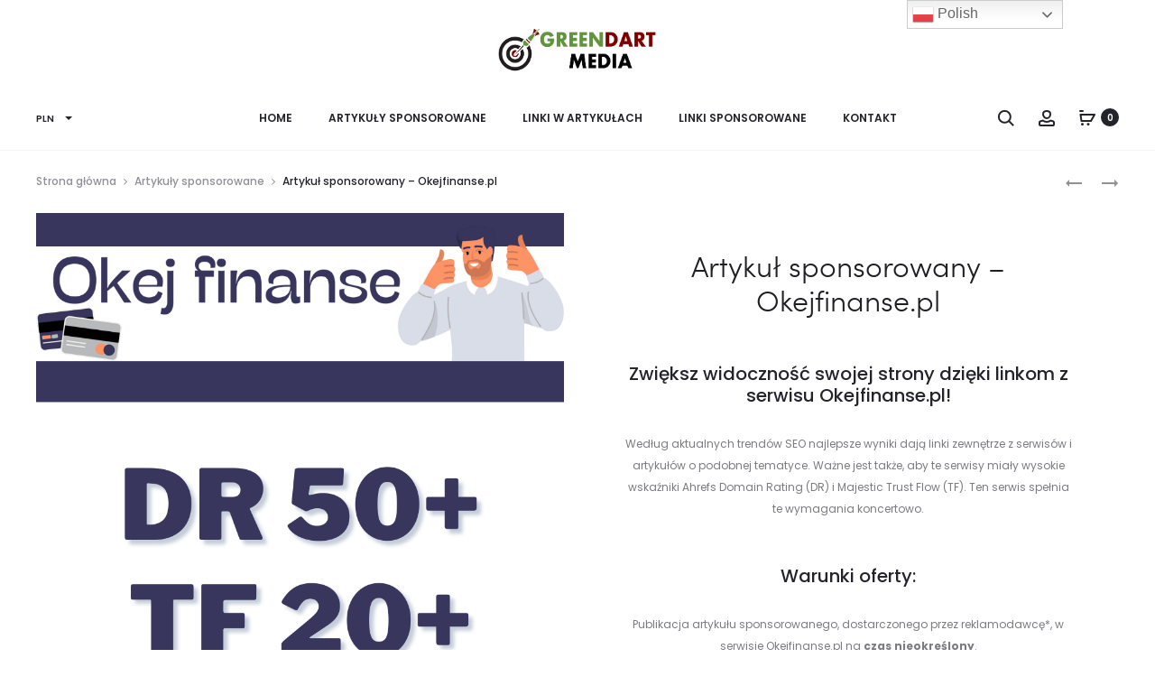

--- FILE ---
content_type: text/html; charset=UTF-8
request_url: https://greendart.media/product/artykul-sponsorowany-okejfinanse-pl/
body_size: 42785
content:
<!DOCTYPE html><html lang="pl-PL"><head><meta charset="UTF-8"><meta name="viewport" content="width=device-width, initial-scale=1"><link rel="profile" href="https://gmpg.org/xfn/11"><link rel="pingback" href="https://greendart.media/xmlrpc.php"><title>Artykuł sponsorowany &#8211; Okejfinanse.pl &#8211; Greendart Media</title><meta name='robots' content='noindex, nofollow' /><link rel='dns-prefetch' href='//fonts.googleapis.com' /><link rel="alternate" type="application/rss+xml" title="Greendart Media &raquo; Kanał z wpisami" href="https://greendart.media/feed/" /><link rel="alternate" type="application/rss+xml" title="Greendart Media &raquo; Kanał z komentarzami" href="https://greendart.media/comments/feed/" /><link rel="alternate" type="application/rss+xml" title="Greendart Media &raquo; Artykuł sponsorowany &#8211; Okejfinanse.pl Kanał z komentarzami" href="https://greendart.media/product/artykul-sponsorowany-okejfinanse-pl/feed/" /><link rel="alternate" title="oEmbed (JSON)" type="application/json+oembed" href="https://greendart.media/wp-json/oembed/1.0/embed?url=https%3A%2F%2Fgreendart.media%2Fproduct%2Fartykul-sponsorowany-okejfinanse-pl%2F" /><link rel="alternate" title="oEmbed (XML)" type="text/xml+oembed" href="https://greendart.media/wp-json/oembed/1.0/embed?url=https%3A%2F%2Fgreendart.media%2Fproduct%2Fartykul-sponsorowany-okejfinanse-pl%2F&#038;format=xml" /><style id="content-control-block-styles">@media (max-width: 640px) {
	.cc-hide-on-mobile {
		display: none !important;
	}
}
@media (min-width: 641px) and (max-width: 920px) {
	.cc-hide-on-tablet {
		display: none !important;
	}
}
@media (min-width: 921px) and (max-width: 1440px) {
	.cc-hide-on-desktop {
		display: none !important;
	}
}</style><style id='wp-img-auto-sizes-contain-inline-css' type='text/css'>img:is([sizes=auto i],[sizes^="auto," i]){contain-intrinsic-size:3000px 1500px}
/*# sourceURL=wp-img-auto-sizes-contain-inline-css */</style><style id='wp-emoji-styles-inline-css' type='text/css'>img.wp-smiley, img.emoji {
		display: inline !important;
		border: none !important;
		box-shadow: none !important;
		height: 1em !important;
		width: 1em !important;
		margin: 0 0.07em !important;
		vertical-align: -0.1em !important;
		background: none !important;
		padding: 0 !important;
	}
/*# sourceURL=wp-emoji-styles-inline-css */</style><style id='wp-block-library-inline-css' type='text/css'>:root{--wp-block-synced-color:#7a00df;--wp-block-synced-color--rgb:122,0,223;--wp-bound-block-color:var(--wp-block-synced-color);--wp-editor-canvas-background:#ddd;--wp-admin-theme-color:#007cba;--wp-admin-theme-color--rgb:0,124,186;--wp-admin-theme-color-darker-10:#006ba1;--wp-admin-theme-color-darker-10--rgb:0,107,160.5;--wp-admin-theme-color-darker-20:#005a87;--wp-admin-theme-color-darker-20--rgb:0,90,135;--wp-admin-border-width-focus:2px}@media (min-resolution:192dpi){:root{--wp-admin-border-width-focus:1.5px}}.wp-element-button{cursor:pointer}:root .has-very-light-gray-background-color{background-color:#eee}:root .has-very-dark-gray-background-color{background-color:#313131}:root .has-very-light-gray-color{color:#eee}:root .has-very-dark-gray-color{color:#313131}:root .has-vivid-green-cyan-to-vivid-cyan-blue-gradient-background{background:linear-gradient(135deg,#00d084,#0693e3)}:root .has-purple-crush-gradient-background{background:linear-gradient(135deg,#34e2e4,#4721fb 50%,#ab1dfe)}:root .has-hazy-dawn-gradient-background{background:linear-gradient(135deg,#faaca8,#dad0ec)}:root .has-subdued-olive-gradient-background{background:linear-gradient(135deg,#fafae1,#67a671)}:root .has-atomic-cream-gradient-background{background:linear-gradient(135deg,#fdd79a,#004a59)}:root .has-nightshade-gradient-background{background:linear-gradient(135deg,#330968,#31cdcf)}:root .has-midnight-gradient-background{background:linear-gradient(135deg,#020381,#2874fc)}:root{--wp--preset--font-size--normal:16px;--wp--preset--font-size--huge:42px}.has-regular-font-size{font-size:1em}.has-larger-font-size{font-size:2.625em}.has-normal-font-size{font-size:var(--wp--preset--font-size--normal)}.has-huge-font-size{font-size:var(--wp--preset--font-size--huge)}.has-text-align-center{text-align:center}.has-text-align-left{text-align:left}.has-text-align-right{text-align:right}.has-fit-text{white-space:nowrap!important}#end-resizable-editor-section{display:none}.aligncenter{clear:both}.items-justified-left{justify-content:flex-start}.items-justified-center{justify-content:center}.items-justified-right{justify-content:flex-end}.items-justified-space-between{justify-content:space-between}.screen-reader-text{border:0;clip-path:inset(50%);height:1px;margin:-1px;overflow:hidden;padding:0;position:absolute;width:1px;word-wrap:normal!important}.screen-reader-text:focus{background-color:#ddd;clip-path:none;color:#444;display:block;font-size:1em;height:auto;left:5px;line-height:normal;padding:15px 23px 14px;text-decoration:none;top:5px;width:auto;z-index:100000}html :where(.has-border-color){border-style:solid}html :where([style*=border-top-color]){border-top-style:solid}html :where([style*=border-right-color]){border-right-style:solid}html :where([style*=border-bottom-color]){border-bottom-style:solid}html :where([style*=border-left-color]){border-left-style:solid}html :where([style*=border-width]){border-style:solid}html :where([style*=border-top-width]){border-top-style:solid}html :where([style*=border-right-width]){border-right-style:solid}html :where([style*=border-bottom-width]){border-bottom-style:solid}html :where([style*=border-left-width]){border-left-style:solid}html :where(img[class*=wp-image-]){height:auto;max-width:100%}:where(figure){margin:0 0 1em}html :where(.is-position-sticky){--wp-admin--admin-bar--position-offset:var(--wp-admin--admin-bar--height,0px)}@media screen and (max-width:600px){html :where(.is-position-sticky){--wp-admin--admin-bar--position-offset:0px}}

/*# sourceURL=wp-block-library-inline-css */</style><link rel='stylesheet' id='wc-blocks-style-css' href='https://greendart.media/wp-content/cache/autoptimize/css/autoptimize_single_e2d671c403c7e2bd09b3b298c748d0db.css' type='text/css' media='all' /><style id='global-styles-inline-css' type='text/css'>:root{--wp--preset--aspect-ratio--square: 1;--wp--preset--aspect-ratio--4-3: 4/3;--wp--preset--aspect-ratio--3-4: 3/4;--wp--preset--aspect-ratio--3-2: 3/2;--wp--preset--aspect-ratio--2-3: 2/3;--wp--preset--aspect-ratio--16-9: 16/9;--wp--preset--aspect-ratio--9-16: 9/16;--wp--preset--color--black: #000000;--wp--preset--color--cyan-bluish-gray: #abb8c3;--wp--preset--color--white: #ffffff;--wp--preset--color--pale-pink: #f78da7;--wp--preset--color--vivid-red: #cf2e2e;--wp--preset--color--luminous-vivid-orange: #ff6900;--wp--preset--color--luminous-vivid-amber: #fcb900;--wp--preset--color--light-green-cyan: #7bdcb5;--wp--preset--color--vivid-green-cyan: #00d084;--wp--preset--color--pale-cyan-blue: #8ed1fc;--wp--preset--color--vivid-cyan-blue: #0693e3;--wp--preset--color--vivid-purple: #9b51e0;--wp--preset--gradient--vivid-cyan-blue-to-vivid-purple: linear-gradient(135deg,rgb(6,147,227) 0%,rgb(155,81,224) 100%);--wp--preset--gradient--light-green-cyan-to-vivid-green-cyan: linear-gradient(135deg,rgb(122,220,180) 0%,rgb(0,208,130) 100%);--wp--preset--gradient--luminous-vivid-amber-to-luminous-vivid-orange: linear-gradient(135deg,rgb(252,185,0) 0%,rgb(255,105,0) 100%);--wp--preset--gradient--luminous-vivid-orange-to-vivid-red: linear-gradient(135deg,rgb(255,105,0) 0%,rgb(207,46,46) 100%);--wp--preset--gradient--very-light-gray-to-cyan-bluish-gray: linear-gradient(135deg,rgb(238,238,238) 0%,rgb(169,184,195) 100%);--wp--preset--gradient--cool-to-warm-spectrum: linear-gradient(135deg,rgb(74,234,220) 0%,rgb(151,120,209) 20%,rgb(207,42,186) 40%,rgb(238,44,130) 60%,rgb(251,105,98) 80%,rgb(254,248,76) 100%);--wp--preset--gradient--blush-light-purple: linear-gradient(135deg,rgb(255,206,236) 0%,rgb(152,150,240) 100%);--wp--preset--gradient--blush-bordeaux: linear-gradient(135deg,rgb(254,205,165) 0%,rgb(254,45,45) 50%,rgb(107,0,62) 100%);--wp--preset--gradient--luminous-dusk: linear-gradient(135deg,rgb(255,203,112) 0%,rgb(199,81,192) 50%,rgb(65,88,208) 100%);--wp--preset--gradient--pale-ocean: linear-gradient(135deg,rgb(255,245,203) 0%,rgb(182,227,212) 50%,rgb(51,167,181) 100%);--wp--preset--gradient--electric-grass: linear-gradient(135deg,rgb(202,248,128) 0%,rgb(113,206,126) 100%);--wp--preset--gradient--midnight: linear-gradient(135deg,rgb(2,3,129) 0%,rgb(40,116,252) 100%);--wp--preset--font-size--small: 13px;--wp--preset--font-size--medium: 20px;--wp--preset--font-size--large: 36px;--wp--preset--font-size--x-large: 42px;--wp--preset--spacing--20: 0.44rem;--wp--preset--spacing--30: 0.67rem;--wp--preset--spacing--40: 1rem;--wp--preset--spacing--50: 1.5rem;--wp--preset--spacing--60: 2.25rem;--wp--preset--spacing--70: 3.38rem;--wp--preset--spacing--80: 5.06rem;--wp--preset--shadow--natural: 6px 6px 9px rgba(0, 0, 0, 0.2);--wp--preset--shadow--deep: 12px 12px 50px rgba(0, 0, 0, 0.4);--wp--preset--shadow--sharp: 6px 6px 0px rgba(0, 0, 0, 0.2);--wp--preset--shadow--outlined: 6px 6px 0px -3px rgb(255, 255, 255), 6px 6px rgb(0, 0, 0);--wp--preset--shadow--crisp: 6px 6px 0px rgb(0, 0, 0);}:where(.is-layout-flex){gap: 0.5em;}:where(.is-layout-grid){gap: 0.5em;}body .is-layout-flex{display: flex;}.is-layout-flex{flex-wrap: wrap;align-items: center;}.is-layout-flex > :is(*, div){margin: 0;}body .is-layout-grid{display: grid;}.is-layout-grid > :is(*, div){margin: 0;}:where(.wp-block-columns.is-layout-flex){gap: 2em;}:where(.wp-block-columns.is-layout-grid){gap: 2em;}:where(.wp-block-post-template.is-layout-flex){gap: 1.25em;}:where(.wp-block-post-template.is-layout-grid){gap: 1.25em;}.has-black-color{color: var(--wp--preset--color--black) !important;}.has-cyan-bluish-gray-color{color: var(--wp--preset--color--cyan-bluish-gray) !important;}.has-white-color{color: var(--wp--preset--color--white) !important;}.has-pale-pink-color{color: var(--wp--preset--color--pale-pink) !important;}.has-vivid-red-color{color: var(--wp--preset--color--vivid-red) !important;}.has-luminous-vivid-orange-color{color: var(--wp--preset--color--luminous-vivid-orange) !important;}.has-luminous-vivid-amber-color{color: var(--wp--preset--color--luminous-vivid-amber) !important;}.has-light-green-cyan-color{color: var(--wp--preset--color--light-green-cyan) !important;}.has-vivid-green-cyan-color{color: var(--wp--preset--color--vivid-green-cyan) !important;}.has-pale-cyan-blue-color{color: var(--wp--preset--color--pale-cyan-blue) !important;}.has-vivid-cyan-blue-color{color: var(--wp--preset--color--vivid-cyan-blue) !important;}.has-vivid-purple-color{color: var(--wp--preset--color--vivid-purple) !important;}.has-black-background-color{background-color: var(--wp--preset--color--black) !important;}.has-cyan-bluish-gray-background-color{background-color: var(--wp--preset--color--cyan-bluish-gray) !important;}.has-white-background-color{background-color: var(--wp--preset--color--white) !important;}.has-pale-pink-background-color{background-color: var(--wp--preset--color--pale-pink) !important;}.has-vivid-red-background-color{background-color: var(--wp--preset--color--vivid-red) !important;}.has-luminous-vivid-orange-background-color{background-color: var(--wp--preset--color--luminous-vivid-orange) !important;}.has-luminous-vivid-amber-background-color{background-color: var(--wp--preset--color--luminous-vivid-amber) !important;}.has-light-green-cyan-background-color{background-color: var(--wp--preset--color--light-green-cyan) !important;}.has-vivid-green-cyan-background-color{background-color: var(--wp--preset--color--vivid-green-cyan) !important;}.has-pale-cyan-blue-background-color{background-color: var(--wp--preset--color--pale-cyan-blue) !important;}.has-vivid-cyan-blue-background-color{background-color: var(--wp--preset--color--vivid-cyan-blue) !important;}.has-vivid-purple-background-color{background-color: var(--wp--preset--color--vivid-purple) !important;}.has-black-border-color{border-color: var(--wp--preset--color--black) !important;}.has-cyan-bluish-gray-border-color{border-color: var(--wp--preset--color--cyan-bluish-gray) !important;}.has-white-border-color{border-color: var(--wp--preset--color--white) !important;}.has-pale-pink-border-color{border-color: var(--wp--preset--color--pale-pink) !important;}.has-vivid-red-border-color{border-color: var(--wp--preset--color--vivid-red) !important;}.has-luminous-vivid-orange-border-color{border-color: var(--wp--preset--color--luminous-vivid-orange) !important;}.has-luminous-vivid-amber-border-color{border-color: var(--wp--preset--color--luminous-vivid-amber) !important;}.has-light-green-cyan-border-color{border-color: var(--wp--preset--color--light-green-cyan) !important;}.has-vivid-green-cyan-border-color{border-color: var(--wp--preset--color--vivid-green-cyan) !important;}.has-pale-cyan-blue-border-color{border-color: var(--wp--preset--color--pale-cyan-blue) !important;}.has-vivid-cyan-blue-border-color{border-color: var(--wp--preset--color--vivid-cyan-blue) !important;}.has-vivid-purple-border-color{border-color: var(--wp--preset--color--vivid-purple) !important;}.has-vivid-cyan-blue-to-vivid-purple-gradient-background{background: var(--wp--preset--gradient--vivid-cyan-blue-to-vivid-purple) !important;}.has-light-green-cyan-to-vivid-green-cyan-gradient-background{background: var(--wp--preset--gradient--light-green-cyan-to-vivid-green-cyan) !important;}.has-luminous-vivid-amber-to-luminous-vivid-orange-gradient-background{background: var(--wp--preset--gradient--luminous-vivid-amber-to-luminous-vivid-orange) !important;}.has-luminous-vivid-orange-to-vivid-red-gradient-background{background: var(--wp--preset--gradient--luminous-vivid-orange-to-vivid-red) !important;}.has-very-light-gray-to-cyan-bluish-gray-gradient-background{background: var(--wp--preset--gradient--very-light-gray-to-cyan-bluish-gray) !important;}.has-cool-to-warm-spectrum-gradient-background{background: var(--wp--preset--gradient--cool-to-warm-spectrum) !important;}.has-blush-light-purple-gradient-background{background: var(--wp--preset--gradient--blush-light-purple) !important;}.has-blush-bordeaux-gradient-background{background: var(--wp--preset--gradient--blush-bordeaux) !important;}.has-luminous-dusk-gradient-background{background: var(--wp--preset--gradient--luminous-dusk) !important;}.has-pale-ocean-gradient-background{background: var(--wp--preset--gradient--pale-ocean) !important;}.has-electric-grass-gradient-background{background: var(--wp--preset--gradient--electric-grass) !important;}.has-midnight-gradient-background{background: var(--wp--preset--gradient--midnight) !important;}.has-small-font-size{font-size: var(--wp--preset--font-size--small) !important;}.has-medium-font-size{font-size: var(--wp--preset--font-size--medium) !important;}.has-large-font-size{font-size: var(--wp--preset--font-size--large) !important;}.has-x-large-font-size{font-size: var(--wp--preset--font-size--x-large) !important;}
/*# sourceURL=global-styles-inline-css */</style><style id='classic-theme-styles-inline-css' type='text/css'>/*! This file is auto-generated */
.wp-block-button__link{color:#fff;background-color:#32373c;border-radius:9999px;box-shadow:none;text-decoration:none;padding:calc(.667em + 2px) calc(1.333em + 2px);font-size:1.125em}.wp-block-file__button{background:#32373c;color:#fff;text-decoration:none}
/*# sourceURL=/wp-includes/css/classic-themes.min.css */</style><link rel='stylesheet' id='content-control-block-styles-css' href='https://greendart.media/wp-content/cache/autoptimize/css/autoptimize_single_1c81c84b3d97c7b18dbb95d45d2b0e71.css' type='text/css' media='all' /><link rel='stylesheet' id='contact-form-7-css' href='https://greendart.media/wp-content/cache/autoptimize/css/autoptimize_single_64ac31699f5326cb3c76122498b76f66.css' type='text/css' media='all' /><link rel='stylesheet' id='photoswipe-css' href='https://greendart.media/wp-content/plugins/woocommerce/assets/css/photoswipe/photoswipe.min.css' type='text/css' media='all' /><link rel='stylesheet' id='photoswipe-default-skin-css' href='https://greendart.media/wp-content/plugins/woocommerce/assets/css/photoswipe/default-skin/default-skin.min.css' type='text/css' media='all' /><link rel='stylesheet' id='woocommerce-general-css' href='https://greendart.media/wp-content/cache/autoptimize/css/autoptimize_single_0a5cfa15a1c3bce6319a071a84e71e83.css' type='text/css' media='all' /><style id='woocommerce-inline-inline-css' type='text/css'>.woocommerce form .form-row .required { visibility: visible; }
/*# sourceURL=woocommerce-inline-inline-css */</style><link rel='stylesheet' id='wcboost-variation-swatches-css' href='https://greendart.media/wp-content/cache/autoptimize/css/autoptimize_single_5a4cac1c10af07875be38e56c74ee14f.css' type='text/css' media='all' /><style id='wcboost-variation-swatches-inline-css' type='text/css'>:root { --wcboost-swatches-item-width: 40px; --wcboost-swatches-item-height: 40px; }
/*# sourceURL=wcboost-variation-swatches-inline-css */</style><link rel='stylesheet' id='dashicons-css' href='https://greendart.media/wp-includes/css/dashicons.min.css' type='text/css' media='all' /><link rel='stylesheet' id='woocommerce-addons-css-css' href='https://greendart.media/wp-content/cache/autoptimize/css/autoptimize_single_5a50078b4e2d5be254fb612706922a30.css' type='text/css' media='all' /><link rel='stylesheet' id='sober-fonts-css' href='https://fonts.googleapis.com/css?family=Poppins%3A300%2C400%2C500%2C600%2C700&#038;subset=latin%2Clatin-ext&#038;display=swap' type='text/css' media='all' /><link rel='stylesheet' id='font-awesome-css' href='https://greendart.media/wp-content/themes/sober/css/font-awesome.min.css' type='text/css' media='all' /><link rel='stylesheet' id='bootstrap-css' href='https://greendart.media/wp-content/cache/autoptimize/css/autoptimize_single_2c11896615b436a886fcc34a365d2449.css' type='text/css' media='all' /><link rel='stylesheet' id='sober-css' href='https://greendart.media/wp-content/cache/autoptimize/css/autoptimize_single_41c9c95d07a0f07a553cc114ee47b9d8.css' type='text/css' media='all' /><style id='sober-inline-css' type='text/css'>@font-face {
					font-family: "Sofia Pro";
					src: url( https://greendart.media/wp-content/themes/sober/fonts/sofiapro-light-webfont.woff2 ) format("woff2");
					font-weight: 300;
					font-style: normal;
					font-display: swap;
				}
			body,button,input,select,textarea{font-family: Poppins;font-size: 14px;font-weight: 400;line-height: 2.14286;color: #7c7c80;}a{color: #23232c;}a:hover{color: #111114;}h1, .h1{font-family: Poppins;font-size: 40px;font-weight: 500;line-height: 1.2;color: #23232c;text-transform: none;}h2, .h2{font-family: Poppins;font-size: 30px;font-weight: 500;line-height: 1.2;color: #23232c;text-transform: none;}h3, .h3{font-family: Poppins;font-size: 20px;font-weight: 500;line-height: 1.2;color: #23232c;text-transform: none;}h4, .h4{font-family: Poppins;font-size: 18px;font-weight: 500;line-height: 1.2;color: #23232c;text-transform: none;}h5, .h5{font-family: Poppins;font-size: 14px;font-weight: 500;line-height: 1.2;color: #23232c;text-transform: none;}h6, .h6{font-family: Poppins;font-size: 12px;font-weight: 500;line-height: 1.2;color: #23232c;text-transform: none;}.nav-menu > li > a, .side-menu .menu > li > a{font-family: Poppins;font-size: 12px;font-weight: 600;color: #23232c;text-transform: uppercase;}.nav-menu .sub-menu a, .side-menu .sub-menu a{font-family: Poppins;font-size: 12px;font-weight: 400;line-height: 1.4;color: #909097;text-transform: none;}.primary-menu.side-menu .menu > li > a{font-family: Poppins;font-size: 16px;font-weight: 600;color: #23232c;text-transform: uppercase;}.primary-menu.side-menu .sub-menu li a{font-family: Poppins;font-size: 12px;font-weight: 400;line-height: 1.4;color: #909097;text-transform: none;}.mobile-menu.side-menu .menu > li > a{font-family: Poppins;font-size: 16px;font-weight: 600;color: #23232c;text-transform: uppercase;}.mobile-menu.side-menu .sub-menu li a{font-family: Poppins;font-size: 12px;font-weight: 400;line-height: 1.3;color: #909097;text-transform: none;}.page-header .page-title{font-family: Sofia Pro;font-size: 90;font-weight: 300;line-height: 1;text-transform: none;}.page-header-style-minimal .page-header .page-title{font-family: Sofia Pro;font-size: 24px;font-weight: 300;line-height: 1;text-transform: none;}.woocommerce .woocommerce-breadcrumb, .breadcrumb{font-family: Poppins;font-size: 12px;font-weight: 500;text-transform: none;}.widget-title{font-family: Sofia Pro;font-size: 20px;font-weight: 300;color: #23232c;text-transform: none;}.woocommerce div.product .product_title{font-family: Sofia Pro;font-size: 32px;font-weight: 300;color: #1e1e23;text-transform: none;}.woocommerce div.product .woocommerce-product-details__short-description, .woocommerce div.product div[itemprop="description"]{font-family: Poppins;font-size: 12px;font-weight: 400;line-height: 2;text-transform: none;}.woocommerce .upsells h2, .woocommerce .related h2{font-family: Sofia Pro;font-size: 24px;font-weight: 300;color: #23232c;}.footer-info{font-family: Poppins;font-size: 12px;font-weight: 400;}.site-branding .logo img {width: 180px;height: 50px;}.sober-popup.popup-layout-fullscreen, .sober-popup-backdrop {background-color: rgba(35,35,44,0.5); }.woocommerce .ribbons .onsale {background-color: #00d994}.woocommerce .ribbons .newness {background-color: #ffaa65}.woocommerce .ribbons .featured {background-color: #ff6962}.woocommerce .ribbons .sold-out {background-color: #827d7d}

			:root {
				--wcboost-swatches-item-gap: 0px;
			}
			.wcboost-variation-swatches--catalog {
				--wcboost-swatches-item-gap: 4px;
			}
			.wcboost-variation-swatches--catalog .wcboost-variation-swatches--color .wcboost-variation-swatches__name {
				width: 100%;
				height: 100%;
			}
		
/*# sourceURL=sober-inline-css */</style><link rel='stylesheet' id='bm_woocommerce_front_css-css' href='https://greendart.media/wp-content/cache/autoptimize/css/autoptimize_single_175a41a432bbf1f69f880f4cece80b17.css' type='text/css' media='all' /><link rel='stylesheet' id='soo-wishlist-css' href='https://greendart.media/wp-content/cache/autoptimize/css/autoptimize_single_5e2e126f08cc204887d2150514a006ab.css' type='text/css' media='all' /><link rel='stylesheet' id='leaflet-css' href='https://greendart.media/wp-content/cache/autoptimize/css/autoptimize_single_5c761a156eea82263d8bacf1718fe04d.css' type='text/css' media='all' /><link rel='stylesheet' id='wpt-fontello-css' href='https://greendart.media/wp-content/cache/autoptimize/css/autoptimize_single_59219163951333a982756f1bde6f603e.css' type='text/css' media='all' /><link rel='stylesheet' id='animate-css' href='https://greendart.media/wp-content/cache/autoptimize/css/autoptimize_single_e7da1c1d837b0be2240c2c23bf0c4475.css' type='text/css' media='all' /><link rel='stylesheet' id='wpt-universal-css' href='https://greendart.media/wp-content/cache/autoptimize/css/autoptimize_single_7e83848fb7f478374f735541a403dd50.css' type='text/css' media='all' /><link rel='stylesheet' id='select2-css' href='https://greendart.media/wp-content/cache/autoptimize/css/autoptimize_single_e3e811600e32258de0b9ba53c7798db8.css' type='text/css' media='all' /><link rel='stylesheet' id='mediaelement-css' href='https://greendart.media/wp-includes/js/mediaelement/mediaelementplayer-legacy.min.css' type='text/css' media='all' /><link rel='stylesheet' id='wp-mediaelement-css' href='https://greendart.media/wp-includes/js/mediaelement/wp-mediaelement.min.css' type='text/css' media='all' /> <script type="text/template" id="tmpl-variation-template"><div class="woocommerce-variation-description">{{{ data.variation.variation_description }}}</div>
	<div class="woocommerce-variation-price">{{{ data.variation.price_html }}}</div>
	<div class="woocommerce-variation-availability">{{{ data.variation.availability_html }}}</div></script> <script type="text/template" id="tmpl-unavailable-variation-template"><p role="alert">Przepraszamy, ten produkt jest niedostępny. Prosimy wybrać inną kombinację.</p></script> <script type="text/javascript" src="https://greendart.media/wp-includes/js/jquery/jquery.min.js" id="jquery-core-js"></script> <script defer type="text/javascript" src="https://greendart.media/wp-includes/js/jquery/jquery-migrate.min.js" id="jquery-migrate-js"></script> <script defer type="text/javascript" src="https://greendart.media/wp-content/plugins/woocommerce/assets/js/jquery-blockui/jquery.blockUI.min.js" id="wc-jquery-blockui-js" data-wp-strategy="defer"></script> <script defer id="wc-add-to-cart-js-extra" src="[data-uri]"></script> <script defer type="text/javascript" src="https://greendart.media/wp-content/plugins/woocommerce/assets/js/frontend/add-to-cart.min.js" id="wc-add-to-cart-js" data-wp-strategy="defer"></script> <script type="text/javascript" src="https://greendart.media/wp-content/plugins/woocommerce/assets/js/zoom/jquery.zoom.min.js" id="wc-zoom-js" defer="defer" data-wp-strategy="defer"></script> <script type="text/javascript" src="https://greendart.media/wp-content/plugins/woocommerce/assets/js/photoswipe/photoswipe.min.js" id="wc-photoswipe-js" defer="defer" data-wp-strategy="defer"></script> <script type="text/javascript" src="https://greendart.media/wp-content/plugins/woocommerce/assets/js/photoswipe/photoswipe-ui-default.min.js" id="wc-photoswipe-ui-default-js" defer="defer" data-wp-strategy="defer"></script> <script defer id="wc-single-product-js-extra" src="[data-uri]"></script> <script type="text/javascript" src="https://greendart.media/wp-content/plugins/woocommerce/assets/js/frontend/single-product.min.js" id="wc-single-product-js" defer="defer" data-wp-strategy="defer"></script> <script defer type="text/javascript" src="https://greendart.media/wp-content/plugins/woocommerce/assets/js/js-cookie/js.cookie.min.js" id="wc-js-cookie-js" data-wp-strategy="defer"></script> <script defer id="woocommerce-js-extra" src="[data-uri]"></script> <script type="text/javascript" src="https://greendart.media/wp-content/plugins/woocommerce/assets/js/frontend/woocommerce.min.js" id="woocommerce-js" defer="defer" data-wp-strategy="defer"></script> <script type="text/javascript" src="https://greendart.media/wp-content/plugins/woocommerce/assets/js/dompurify/purify.min.js" id="wc-dompurify-js" defer="defer" data-wp-strategy="defer"></script> <script type="text/javascript" src="https://greendart.media/wp-content/plugins/woocommerce/assets/js/jquery-tiptip/jquery.tipTip.min.js" id="wc-jquery-tiptip-js" defer="defer" data-wp-strategy="defer"></script> <script defer type="text/javascript" src="https://greendart.media/wp-content/cache/autoptimize/js/autoptimize_single_7b96a2de082e53f341e73e92c8b9cd1c.js" id="vc_woocommerce-add-to-cart-js-js"></script> <script defer type="text/javascript" src="https://greendart.media/wp-includes/js/underscore.min.js" id="underscore-js"></script> <script defer id="wp-util-js-extra" src="[data-uri]"></script> <script defer type="text/javascript" src="https://greendart.media/wp-includes/js/wp-util.min.js" id="wp-util-js"></script> <link rel="EditURI" type="application/rsd+xml" title="RSD" href="https://greendart.media/xmlrpc.php?rsd" /><link rel="canonical" href="https://greendart.media/product/artykul-sponsorowany-okejfinanse-pl/" /><link rel='shortlink' href='https://greendart.media/?p=3121' /> <noscript><style>.woocommerce-product-gallery{ opacity: 1 !important; }</style></noscript><meta name="generator" content="Powered by WPBakery Page Builder - drag and drop page builder for WordPress."/><meta name="bmi-version" content="2.0.0" /> <script defer id="bmip-js-inline-remove-js" src="[data-uri]"></script> <meta name="generator" content="Powered by Slider Revolution 6.6.8 - responsive, Mobile-Friendly Slider Plugin for WordPress with comfortable drag and drop interface." /><link rel="icon" href="https://greendart.media/wp-content/uploads/2023/01/cropped-greendart-ikonka-32x32.png" sizes="32x32" /><link rel="icon" href="https://greendart.media/wp-content/uploads/2023/01/cropped-greendart-ikonka-192x192.png" sizes="192x192" /><link rel="apple-touch-icon" href="https://greendart.media/wp-content/uploads/2023/01/cropped-greendart-ikonka-180x180.png" /><meta name="msapplication-TileImage" content="https://greendart.media/wp-content/uploads/2023/01/cropped-greendart-ikonka-270x270.png" /><style type="text/css" id="wp-custom-css">/*
You can add your own CSS here.

Click the help icon above to learn more.
*/
.page-id-33 #menu-primary-menu > li:nth-child(n+4),
.page-id-387 #menu-primary-menu > li:nth-child(n+4),
.page-id-389 #menu-primary-menu > li:nth-child(n+4),
.page-id-2195 #menu-primary-menu > li:nth-child(n+4) {
	display: none;
}

.page-id-33 #menu-primary-menu > li:nth-child(3),
.page-id-387 #menu-primary-menu > li:nth-child(3),
.page-id-389 #menu-primary-menu > li:nth-child(3) {
	margin-right: 0;
}


.vc_single_image-img, .attachment-full{
	width: 433px !important;
  height: 516px !important;
}

.inner-60{
	padding: 0 !important;
}

.wpb_column, .vc_column_container{
	padding-top: 40px;
}

@media screen and (max-width: 1440px){
	.vc_single_image-img, .attachment-full{
	width: 317px !important;
  height: 378px !important;
	}
}


@media screen and (max-width: 1024px){
	.vc_single_image-img, .attachment-full{
	width: 294px !important;
  height: 351px !important;
	}
}


@media screen and (max-width: 768px){
	.vc_single_image-img, .attachment-full{
	width: 209px !important;
  height: 249px !important;
	}
}

@media screen and (max-width: 425px){
	.vc_single_image-img, .attachment-full{
	width: 177px !important;
  height: 211px !important;
	}
}

@media (min-width: 1400px)
{
.container {
    width: 1370px;
}
}
@media (min-width: 1500px)
{
	.container {
    width: 1470px;
}
}
@media (min-width: 1600px)
{
	.container {
    width: 1570px;
}
}
@media (min-width: 992px)
{
	.col-md-offset-2 {
     margin-left: 0!important; 
}

.col-md-8 {
    width: 100%!important; 
}
}</style><style id="kirki-inline-styles">@media screen and (max-width: 767px){.mobile-menu{width:85%;}}/* devanagari */
@font-face {
  font-family: 'Poppins';
  font-style: normal;
  font-weight: 500;
  font-display: swap;
  src: url(https://greendart.media/wp-content/fonts/poppins/pxiByp8kv8JHgFVrLGT9Z11lFc-K.woff2) format('woff2');
  unicode-range: U+0900-097F, U+1CD0-1CF9, U+200C-200D, U+20A8, U+20B9, U+20F0, U+25CC, U+A830-A839, U+A8E0-A8FF, U+11B00-11B09;
}
/* latin-ext */
@font-face {
  font-family: 'Poppins';
  font-style: normal;
  font-weight: 500;
  font-display: swap;
  src: url(https://greendart.media/wp-content/fonts/poppins/pxiByp8kv8JHgFVrLGT9Z1JlFc-K.woff2) format('woff2');
  unicode-range: U+0100-02BA, U+02BD-02C5, U+02C7-02CC, U+02CE-02D7, U+02DD-02FF, U+0304, U+0308, U+0329, U+1D00-1DBF, U+1E00-1E9F, U+1EF2-1EFF, U+2020, U+20A0-20AB, U+20AD-20C0, U+2113, U+2C60-2C7F, U+A720-A7FF;
}
/* latin */
@font-face {
  font-family: 'Poppins';
  font-style: normal;
  font-weight: 500;
  font-display: swap;
  src: url(https://greendart.media/wp-content/fonts/poppins/pxiByp8kv8JHgFVrLGT9Z1xlFQ.woff2) format('woff2');
  unicode-range: U+0000-00FF, U+0131, U+0152-0153, U+02BB-02BC, U+02C6, U+02DA, U+02DC, U+0304, U+0308, U+0329, U+2000-206F, U+20AC, U+2122, U+2191, U+2193, U+2212, U+2215, U+FEFF, U+FFFD;
}
/* devanagari */
@font-face {
  font-family: 'Poppins';
  font-style: normal;
  font-weight: 600;
  font-display: swap;
  src: url(https://greendart.media/wp-content/fonts/poppins/pxiByp8kv8JHgFVrLEj6Z11lFc-K.woff2) format('woff2');
  unicode-range: U+0900-097F, U+1CD0-1CF9, U+200C-200D, U+20A8, U+20B9, U+20F0, U+25CC, U+A830-A839, U+A8E0-A8FF, U+11B00-11B09;
}
/* latin-ext */
@font-face {
  font-family: 'Poppins';
  font-style: normal;
  font-weight: 600;
  font-display: swap;
  src: url(https://greendart.media/wp-content/fonts/poppins/pxiByp8kv8JHgFVrLEj6Z1JlFc-K.woff2) format('woff2');
  unicode-range: U+0100-02BA, U+02BD-02C5, U+02C7-02CC, U+02CE-02D7, U+02DD-02FF, U+0304, U+0308, U+0329, U+1D00-1DBF, U+1E00-1E9F, U+1EF2-1EFF, U+2020, U+20A0-20AB, U+20AD-20C0, U+2113, U+2C60-2C7F, U+A720-A7FF;
}
/* latin */
@font-face {
  font-family: 'Poppins';
  font-style: normal;
  font-weight: 600;
  font-display: swap;
  src: url(https://greendart.media/wp-content/fonts/poppins/pxiByp8kv8JHgFVrLEj6Z1xlFQ.woff2) format('woff2');
  unicode-range: U+0000-00FF, U+0131, U+0152-0153, U+02BB-02BC, U+02C6, U+02DA, U+02DC, U+0304, U+0308, U+0329, U+2000-206F, U+20AC, U+2122, U+2191, U+2193, U+2212, U+2215, U+FEFF, U+FFFD;
}
/* devanagari */
@font-face {
  font-family: 'Poppins';
  font-style: normal;
  font-weight: 700;
  font-display: swap;
  src: url(https://greendart.media/wp-content/fonts/poppins/pxiByp8kv8JHgFVrLCz7Z11lFc-K.woff2) format('woff2');
  unicode-range: U+0900-097F, U+1CD0-1CF9, U+200C-200D, U+20A8, U+20B9, U+20F0, U+25CC, U+A830-A839, U+A8E0-A8FF, U+11B00-11B09;
}
/* latin-ext */
@font-face {
  font-family: 'Poppins';
  font-style: normal;
  font-weight: 700;
  font-display: swap;
  src: url(https://greendart.media/wp-content/fonts/poppins/pxiByp8kv8JHgFVrLCz7Z1JlFc-K.woff2) format('woff2');
  unicode-range: U+0100-02BA, U+02BD-02C5, U+02C7-02CC, U+02CE-02D7, U+02DD-02FF, U+0304, U+0308, U+0329, U+1D00-1DBF, U+1E00-1E9F, U+1EF2-1EFF, U+2020, U+20A0-20AB, U+20AD-20C0, U+2113, U+2C60-2C7F, U+A720-A7FF;
}
/* latin */
@font-face {
  font-family: 'Poppins';
  font-style: normal;
  font-weight: 700;
  font-display: swap;
  src: url(https://greendart.media/wp-content/fonts/poppins/pxiByp8kv8JHgFVrLCz7Z1xlFQ.woff2) format('woff2');
  unicode-range: U+0000-00FF, U+0131, U+0152-0153, U+02BB-02BC, U+02C6, U+02DA, U+02DC, U+0304, U+0308, U+0329, U+2000-206F, U+20AC, U+2122, U+2191, U+2193, U+2212, U+2215, U+FEFF, U+FFFD;
}/* devanagari */
@font-face {
  font-family: 'Poppins';
  font-style: normal;
  font-weight: 500;
  font-display: swap;
  src: url(https://greendart.media/wp-content/fonts/poppins/pxiByp8kv8JHgFVrLGT9Z11lFc-K.woff2) format('woff2');
  unicode-range: U+0900-097F, U+1CD0-1CF9, U+200C-200D, U+20A8, U+20B9, U+20F0, U+25CC, U+A830-A839, U+A8E0-A8FF, U+11B00-11B09;
}
/* latin-ext */
@font-face {
  font-family: 'Poppins';
  font-style: normal;
  font-weight: 500;
  font-display: swap;
  src: url(https://greendart.media/wp-content/fonts/poppins/pxiByp8kv8JHgFVrLGT9Z1JlFc-K.woff2) format('woff2');
  unicode-range: U+0100-02BA, U+02BD-02C5, U+02C7-02CC, U+02CE-02D7, U+02DD-02FF, U+0304, U+0308, U+0329, U+1D00-1DBF, U+1E00-1E9F, U+1EF2-1EFF, U+2020, U+20A0-20AB, U+20AD-20C0, U+2113, U+2C60-2C7F, U+A720-A7FF;
}
/* latin */
@font-face {
  font-family: 'Poppins';
  font-style: normal;
  font-weight: 500;
  font-display: swap;
  src: url(https://greendart.media/wp-content/fonts/poppins/pxiByp8kv8JHgFVrLGT9Z1xlFQ.woff2) format('woff2');
  unicode-range: U+0000-00FF, U+0131, U+0152-0153, U+02BB-02BC, U+02C6, U+02DA, U+02DC, U+0304, U+0308, U+0329, U+2000-206F, U+20AC, U+2122, U+2191, U+2193, U+2212, U+2215, U+FEFF, U+FFFD;
}
/* devanagari */
@font-face {
  font-family: 'Poppins';
  font-style: normal;
  font-weight: 600;
  font-display: swap;
  src: url(https://greendart.media/wp-content/fonts/poppins/pxiByp8kv8JHgFVrLEj6Z11lFc-K.woff2) format('woff2');
  unicode-range: U+0900-097F, U+1CD0-1CF9, U+200C-200D, U+20A8, U+20B9, U+20F0, U+25CC, U+A830-A839, U+A8E0-A8FF, U+11B00-11B09;
}
/* latin-ext */
@font-face {
  font-family: 'Poppins';
  font-style: normal;
  font-weight: 600;
  font-display: swap;
  src: url(https://greendart.media/wp-content/fonts/poppins/pxiByp8kv8JHgFVrLEj6Z1JlFc-K.woff2) format('woff2');
  unicode-range: U+0100-02BA, U+02BD-02C5, U+02C7-02CC, U+02CE-02D7, U+02DD-02FF, U+0304, U+0308, U+0329, U+1D00-1DBF, U+1E00-1E9F, U+1EF2-1EFF, U+2020, U+20A0-20AB, U+20AD-20C0, U+2113, U+2C60-2C7F, U+A720-A7FF;
}
/* latin */
@font-face {
  font-family: 'Poppins';
  font-style: normal;
  font-weight: 600;
  font-display: swap;
  src: url(https://greendart.media/wp-content/fonts/poppins/pxiByp8kv8JHgFVrLEj6Z1xlFQ.woff2) format('woff2');
  unicode-range: U+0000-00FF, U+0131, U+0152-0153, U+02BB-02BC, U+02C6, U+02DA, U+02DC, U+0304, U+0308, U+0329, U+2000-206F, U+20AC, U+2122, U+2191, U+2193, U+2212, U+2215, U+FEFF, U+FFFD;
}
/* devanagari */
@font-face {
  font-family: 'Poppins';
  font-style: normal;
  font-weight: 700;
  font-display: swap;
  src: url(https://greendart.media/wp-content/fonts/poppins/pxiByp8kv8JHgFVrLCz7Z11lFc-K.woff2) format('woff2');
  unicode-range: U+0900-097F, U+1CD0-1CF9, U+200C-200D, U+20A8, U+20B9, U+20F0, U+25CC, U+A830-A839, U+A8E0-A8FF, U+11B00-11B09;
}
/* latin-ext */
@font-face {
  font-family: 'Poppins';
  font-style: normal;
  font-weight: 700;
  font-display: swap;
  src: url(https://greendart.media/wp-content/fonts/poppins/pxiByp8kv8JHgFVrLCz7Z1JlFc-K.woff2) format('woff2');
  unicode-range: U+0100-02BA, U+02BD-02C5, U+02C7-02CC, U+02CE-02D7, U+02DD-02FF, U+0304, U+0308, U+0329, U+1D00-1DBF, U+1E00-1E9F, U+1EF2-1EFF, U+2020, U+20A0-20AB, U+20AD-20C0, U+2113, U+2C60-2C7F, U+A720-A7FF;
}
/* latin */
@font-face {
  font-family: 'Poppins';
  font-style: normal;
  font-weight: 700;
  font-display: swap;
  src: url(https://greendart.media/wp-content/fonts/poppins/pxiByp8kv8JHgFVrLCz7Z1xlFQ.woff2) format('woff2');
  unicode-range: U+0000-00FF, U+0131, U+0152-0153, U+02BB-02BC, U+02C6, U+02DA, U+02DC, U+0304, U+0308, U+0329, U+2000-206F, U+20AC, U+2122, U+2191, U+2193, U+2212, U+2215, U+FEFF, U+FFFD;
}/* devanagari */
@font-face {
  font-family: 'Poppins';
  font-style: normal;
  font-weight: 500;
  font-display: swap;
  src: url(https://greendart.media/wp-content/fonts/poppins/pxiByp8kv8JHgFVrLGT9Z11lFc-K.woff2) format('woff2');
  unicode-range: U+0900-097F, U+1CD0-1CF9, U+200C-200D, U+20A8, U+20B9, U+20F0, U+25CC, U+A830-A839, U+A8E0-A8FF, U+11B00-11B09;
}
/* latin-ext */
@font-face {
  font-family: 'Poppins';
  font-style: normal;
  font-weight: 500;
  font-display: swap;
  src: url(https://greendart.media/wp-content/fonts/poppins/pxiByp8kv8JHgFVrLGT9Z1JlFc-K.woff2) format('woff2');
  unicode-range: U+0100-02BA, U+02BD-02C5, U+02C7-02CC, U+02CE-02D7, U+02DD-02FF, U+0304, U+0308, U+0329, U+1D00-1DBF, U+1E00-1E9F, U+1EF2-1EFF, U+2020, U+20A0-20AB, U+20AD-20C0, U+2113, U+2C60-2C7F, U+A720-A7FF;
}
/* latin */
@font-face {
  font-family: 'Poppins';
  font-style: normal;
  font-weight: 500;
  font-display: swap;
  src: url(https://greendart.media/wp-content/fonts/poppins/pxiByp8kv8JHgFVrLGT9Z1xlFQ.woff2) format('woff2');
  unicode-range: U+0000-00FF, U+0131, U+0152-0153, U+02BB-02BC, U+02C6, U+02DA, U+02DC, U+0304, U+0308, U+0329, U+2000-206F, U+20AC, U+2122, U+2191, U+2193, U+2212, U+2215, U+FEFF, U+FFFD;
}
/* devanagari */
@font-face {
  font-family: 'Poppins';
  font-style: normal;
  font-weight: 600;
  font-display: swap;
  src: url(https://greendart.media/wp-content/fonts/poppins/pxiByp8kv8JHgFVrLEj6Z11lFc-K.woff2) format('woff2');
  unicode-range: U+0900-097F, U+1CD0-1CF9, U+200C-200D, U+20A8, U+20B9, U+20F0, U+25CC, U+A830-A839, U+A8E0-A8FF, U+11B00-11B09;
}
/* latin-ext */
@font-face {
  font-family: 'Poppins';
  font-style: normal;
  font-weight: 600;
  font-display: swap;
  src: url(https://greendart.media/wp-content/fonts/poppins/pxiByp8kv8JHgFVrLEj6Z1JlFc-K.woff2) format('woff2');
  unicode-range: U+0100-02BA, U+02BD-02C5, U+02C7-02CC, U+02CE-02D7, U+02DD-02FF, U+0304, U+0308, U+0329, U+1D00-1DBF, U+1E00-1E9F, U+1EF2-1EFF, U+2020, U+20A0-20AB, U+20AD-20C0, U+2113, U+2C60-2C7F, U+A720-A7FF;
}
/* latin */
@font-face {
  font-family: 'Poppins';
  font-style: normal;
  font-weight: 600;
  font-display: swap;
  src: url(https://greendart.media/wp-content/fonts/poppins/pxiByp8kv8JHgFVrLEj6Z1xlFQ.woff2) format('woff2');
  unicode-range: U+0000-00FF, U+0131, U+0152-0153, U+02BB-02BC, U+02C6, U+02DA, U+02DC, U+0304, U+0308, U+0329, U+2000-206F, U+20AC, U+2122, U+2191, U+2193, U+2212, U+2215, U+FEFF, U+FFFD;
}
/* devanagari */
@font-face {
  font-family: 'Poppins';
  font-style: normal;
  font-weight: 700;
  font-display: swap;
  src: url(https://greendart.media/wp-content/fonts/poppins/pxiByp8kv8JHgFVrLCz7Z11lFc-K.woff2) format('woff2');
  unicode-range: U+0900-097F, U+1CD0-1CF9, U+200C-200D, U+20A8, U+20B9, U+20F0, U+25CC, U+A830-A839, U+A8E0-A8FF, U+11B00-11B09;
}
/* latin-ext */
@font-face {
  font-family: 'Poppins';
  font-style: normal;
  font-weight: 700;
  font-display: swap;
  src: url(https://greendart.media/wp-content/fonts/poppins/pxiByp8kv8JHgFVrLCz7Z1JlFc-K.woff2) format('woff2');
  unicode-range: U+0100-02BA, U+02BD-02C5, U+02C7-02CC, U+02CE-02D7, U+02DD-02FF, U+0304, U+0308, U+0329, U+1D00-1DBF, U+1E00-1E9F, U+1EF2-1EFF, U+2020, U+20A0-20AB, U+20AD-20C0, U+2113, U+2C60-2C7F, U+A720-A7FF;
}
/* latin */
@font-face {
  font-family: 'Poppins';
  font-style: normal;
  font-weight: 700;
  font-display: swap;
  src: url(https://greendart.media/wp-content/fonts/poppins/pxiByp8kv8JHgFVrLCz7Z1xlFQ.woff2) format('woff2');
  unicode-range: U+0000-00FF, U+0131, U+0152-0153, U+02BB-02BC, U+02C6, U+02DA, U+02DC, U+0304, U+0308, U+0329, U+2000-206F, U+20AC, U+2122, U+2191, U+2193, U+2212, U+2215, U+FEFF, U+FFFD;
}</style><noscript><style>.wpb_animate_when_almost_visible { opacity: 1; }</style></noscript> <script defer src="[data-uri]"></script>  <script defer src="https://www.googletagmanager.com/gtag/js?id=G-9559CSTCKV"></script> <script defer src="[data-uri]"></script> <link rel='stylesheet' id='autopay-payments-blocks-css-css' href='https://greendart.media/wp-content/cache/autoptimize/css/autoptimize_single_0464d5d56c616e73863052ee0bae77f5.css' type='text/css' media='all' /><link rel='stylesheet' id='woocommerce-currency-switcher-css' href='https://greendart.media/wp-content/cache/autoptimize/css/autoptimize_single_f74840e67907a19167f227572d127b67.css' type='text/css' media='all' /><link rel='stylesheet' id='rs-plugin-settings-css' href='https://greendart.media/wp-content/cache/autoptimize/css/autoptimize_single_26612f0758857e9fd3992bb65d0a2ca4.css' type='text/css' media='all' /><style id='rs-plugin-settings-inline-css' type='text/css'>#rs-demo-id {}
/*# sourceURL=rs-plugin-settings-inline-css */</style></head><body class="wp-singular product-template-default single single-product postid-3121 wp-theme-sober theme-sober wpt_device_desktop woocommerce woocommerce-page woocommerce-no-js wpt_table_body wpt-body-Product_Table group-blog  sidebar-no-sidebar topbar-disabled header-v3 header-sticky header-sticky-smart header-white header-text-dark header-hoverable no-page-header page-header-style-normal shop-hover-thumbnail product-quickview-enable blog-classic product-style-1 shop-navigation-ajax wpb-js-composer js-comp-ver-6.10.0 vc_responsive currency-pln"><div id="svg-defs" class="svg-defs hidden"><svg xmlns="http://www.w3.org/2000/svg" xmlns:xlink="http://www.w3.org/1999/xlink"><symbol viewBox="0 0 20 20" id="backtotop-arrow" xmlns="http://www.w3.org/2000/svg"><path d="M9 5v14h2V5h3l-4-4-4 4z"/></symbol><symbol viewBox="0 0 20 20" id="basket-addtocart" xmlns="http://www.w3.org/2000/svg"><path fill="none" stroke-width="2" stroke-linejoin="round" stroke-miterlimit="10" d="M2.492 6l1 7H14l4-7z"/><circle cx="4.492" cy="16.624" r="1.5"/><circle cx="11" cy="16.624" r="1.5"/><path fill="none" stroke-width="2" stroke-linecap="round" stroke-miterlimit="10" d="M2 2h3"/></symbol><symbol viewBox="0 0 42000 64002" shape-rendering="geometricPrecision" text-rendering="geometricPrecision" image-rendering="optimizeQuality" fill-rule="evenodd" clip-rule="evenodd" id="chair" xmlns="http://www.w3.org/2000/svg"><defs><style>.acfil0{fill:#27afb7;fill-rule:nonzero}</style></defs><path class="acfil0" d="M11999 0h18002c1102 0 2102 451 2825 1174l-2 2c726 726 1176 1728 1176 2823v27002c0 1097-450 2095-1174 2820l-5 5c-725 724-1723 1174-2820 1174h-8001v2000h11430c984 0 1878 403 2523 1048v5c645 646 1048 1540 1048 2519v1415l1003-18-12-8968h-2019v-9000h6028v9000h-2017l13 9947 1 978-981 18-2015 35v450c0 980-403 1873-1048 2519v5c-645 645-1539 1048-2523 1048H22001v11000h10000v5000h-2001v-3000h-8000v2999h-2001v-2999h-8000v3000H9998v-5000h10000V48001H8568c-984 0-1878-403-2523-1048v-5c-645-646-1048-1539-1048-2519v-469l-2015-35-985-18 5-981 50-9775H-2v-9150h5999v9150H4043l-45 8799 999 18v-1396c0-979 403-1873 1048-2519v-5c645-645 1539-1048 2523-1048h11430v-2000h-8001c-1097 0-2095-450-2820-1174l-5-5c-724-725-1174-1723-1174-2820V3999c0-1095 450-2096 1176-2823l-2-2C9895 451 10895 0 11997 0zm28000 26001h-2027v5000h2027v-5000zm-36000 0H2001v5150h1998v-5150zm4571 20000h24860c430 0 824-178 1108-462l2 2c282-285 459-679 459-1111v-3857c0-433-177-827-459-1111l-2 2c-283-283-678-462-1108-462H8570c-430 0-824 178-1108 462l-2-2c-282 285-459 678-459 1111v3857c0 432 177 827 459 1111l2-2c283 283 678 462 1108 462zM30001 2001H11999c-548 0-1049 227-1410 588h-5c-359 358-583 859-583 1410v27002c0 552 223 1051 583 1410l5 5c359 360 859 583 1410 583h18002c552 0 1051-223 1410-583l5-5c360-359 583-859 583-1410V3999c0-552-224-1052-583-1410h-5c-361-361-862-588-1410-588z" id="acLayer_x0020_1"/></symbol><symbol viewBox="0 0 12 12" id="check-checkbox" xmlns="http://www.w3.org/2000/svg"><path fill="none" stroke-width="1.6" stroke-miterlimit="10" d="M1 6.234l3.177 3.177L11 2.589"/></symbol><symbol viewBox="0 0 20 20" id="close-delete" xmlns="http://www.w3.org/2000/svg"><path d="M19 2.414L17.586 1 10 8.586 2.414 1 1 2.414 8.586 10 1 17.586 2.414 19 10 11.414 17.586 19 19 17.586 11.414 10z"/></symbol><symbol viewBox="0 0 14 14" id="close-delete-small" xmlns="http://www.w3.org/2000/svg"><path d="M13 1.943L12.057 1 7 6.057 1.943 1 1 1.943 6.057 7 1 12.057l.943.943L7 7.943 12.057 13l.943-.943L7.943 7z"/></symbol><symbol viewBox="0 0 12 6" id="dropdown-arrow" xmlns="http://www.w3.org/2000/svg"><path d="M12 0L6 6 0 0z"/></symbol><symbol viewBox="0 0 40 40" id="error" xmlns="http://www.w3.org/2000/svg"><path d="M20 0C8.972 0 0 8.972 0 20s8.972 20 20 20 20-8.972 20-20S31.028 0 20 0zm0 38c-9.925 0-18-8.075-18-18S10.075 2 20 2s18 8.075 18 18-8.075 18-18 18z"/><path d="M25.293 13.293L20 18.586l-5.293-5.293-1.414 1.414L18.586 20l-5.293 5.293 1.414 1.414L20 21.414l5.293 5.293 1.414-1.414L21.414 20l5.293-5.293z"/></symbol><symbol viewBox="0 0 20 20" id="filter" xmlns="http://www.w3.org/2000/svg"><path fill="none" stroke-width="2" stroke-linejoin="round" stroke-miterlimit="10" d="M12 9v8l-4-4V9L2 3h16z"/></symbol><symbol viewBox="0 0 18 16" id="free-shipping" xmlns="http://www.w3.org/2000/svg"><path d="M17.447 6.669l-1.63-.814-.869-2.607A.997.997 0 0014 2.564h-3a1 1 0 00-1 1v6H1a1 1 0 100 2h16a1 1 0 001-1v-3c0-.379-.214-.725-.553-.895zM16 9.564h-4v-5h1.279l.772 2.316a1 1 0 00.501.578L16 8.182v1.382z"/><path d="M1 8.564h7a1 1 0 001-1v-6a1 1 0 00-1-1H1a1 1 0 00-1 1v6a1 1 0 001 1zm1-6h5v4H2v-4z"/><circle cx="14" cy="14.064" r="1.5"/><circle cx="3" cy="14.064" r="1.5"/></symbol><symbol viewBox="0 0 20 20" id="gallery" xmlns="http://www.w3.org/2000/svg"><path d="M18 8v8H6V8h12m1-2H5c-.55 0-1 .45-1 1v10c0 .55.45 1 1 1h14c.55 0 1-.45 1-1V7c0-.55-.45-1-1-1z"/><path d="M1 14a1 1 0 01-1-1V4c0-1.103.897-2 2-2h13a1 1 0 110 2H2v9a1 1 0 01-1 1z"/></symbol><symbol viewBox="0 0 20 20" id="heart-wishlist-like" xmlns="http://www.w3.org/2000/svg"><path d="M14.001 4c.802 0 1.556.311 2.122.876.565.564.877 1.315.877 2.113s-.311 1.548-.87 2.105l-6.158 6.087L3.876 9.1A2.964 2.964 0 013 6.989c0-.798.312-1.548.878-2.112A2.98 2.98 0 016 4c.802 0 1.556.311 2.122.876.142.142.382.411.388.417l1.491 1.665 1.49-1.666c.006-.007.245-.275.387-.417A2.988 2.988 0 0114.001 4m0-2a4.99 4.99 0 00-3.536 1.461c-.172.171-.465.499-.465.499s-.293-.328-.466-.5A4.987 4.987 0 006.001 2a4.99 4.99 0 00-3.536 1.461 4.98 4.98 0 00-.001 7.055L9.965 18l7.571-7.483a4.982 4.982 0 000-7.057A4.993 4.993 0 0014.001 2z"/></symbol><symbol viewBox="0 0 20 20" id="heart-wishlist-liked" xmlns="http://www.w3.org/2000/svg"><path d="M17.536 10.517a4.982 4.982 0 000-7.057 5.009 5.009 0 00-7.07.001c-.172.171-.465.499-.465.499s-.293-.328-.466-.5a5.009 5.009 0 00-7.07.001 4.98 4.98 0 00-.001 7.055L9.965 18l7.571-7.483z"/></symbol><symbol viewBox="0 0 24 24" id="home" xmlns="http://www.w3.org/2000/svg"><path d="M10 20v-6h4v6h5v-8h3L12 3 2 12h3v8z"/><path d="M0 0h24v24H0z" fill="none"/></symbol><symbol viewBox="0 0 40 40" id="information" xmlns="http://www.w3.org/2000/svg"><path d="M20 40C8.972 40 0 31.028 0 20S8.972 0 20 0s20 8.972 20 20-8.972 20-20 20zm0-38C10.075 2 2 10.075 2 20s8.075 18 18 18 18-8.075 18-18S29.925 2 20 2z"/><path d="M19 16h2v12h-2zM19 12h2v2h-2z"/></symbol><symbol viewBox="0 0 16 16" id="large-view-size" xmlns="http://www.w3.org/2000/svg"><path d="M14 8c0 3.3-2.7 6-6 6s-6-2.7-6-6 2.7-6 6-6 6 2.7 6 6z"/></symbol><symbol viewBox="0 0 9659 9661" shape-rendering="geometricPrecision" text-rendering="geometricPrecision" image-rendering="optimizeQuality" fill-rule="evenodd" clip-rule="evenodd" id="law" xmlns="http://www.w3.org/2000/svg"><defs><style>.aqfil0{fill:#27afb7;fill-rule:nonzero}</style></defs><path class="aqfil0" d="M2717 8755h1962V642l-2512 708 1429 2339 2 3 2 3 2 3 2 3 2 3 1 3v1l1 3v1l1 3v1l1 3v1l1 3v1l1 3v1l1 2v1l1 2v1l1 3v1l1 3v1l1 3v1l1 3v1l1 3v5l1 3 1 7v14c-2 497-204 948-530 1274l-9 9c-327 323-777 522-1271 522-499 0-952-203-1280-531S1 4275 1 3776c0-31 9-60 26-84l2-3 1-1 1424-2330c-143-14-272-78-369-174h-1c-109-109-177-260-177-427h302c0 83 34 158 89 213 55 54 130 88 213 88h126l48-78c12-20 29-37 50-50 71-43 164-21 207 50l48 78h111l2580-727V2h302v329l2581 727h109l48-78c12-20 29-37 50-50 71-43 164-21 207 50l48 78h127c83 0 159-34 213-88v-1c55-55 89-130 89-213h302c0 167-68 318-177 427-97 97-227 162-370 175l1426 2333 2 3 2 3 2 3 2 3 2 3 1 3v1l1 3v1l1 3v1l1 3v1l1 3v1l1 3v1l1 2v1l1 2v1l1 3v1l1 3v1l1 3v1l1 3v1l1 3v5l1 3 1 7v14c-2 497-204 948-530 1274l-9 9c-327 323-777 522-1271 522-499 0-952-203-1280-531s-530-781-530-1280c0-31 9-60 26-84l2-3 1-1 1428-2336-2511-707v8113h1962c125 0 238 51 320 133s133 195 133 320v453H2270v-453c0-125 51-238 133-320s195-133 320-133zm6522-5132L7855 1359h-16L6455 3623h2783zm-325 1218c240-240 399-560 435-916H6345c35 357 195 677 434 916l1 1c273 273 650 441 1067 441 413 0 788-166 1060-434l7-8zM3202 3623L1818 1359h-16L418 3623h2783zm-325 1218c240-240 399-560 435-916H308c35 357 195 677 434 916l1 1c273 273 650 441 1067 441 413 0 788-166 1060-434l7-8zm4065 4216H2715c-41 0-79 17-106 44s-44 65-44 106v151h4528v-151c0-41-17-79-44-106s-65-44-106-44z" id="aqLayer_x0020_1"/></symbol><symbol viewBox="0 0 14 20" id="left" xmlns="http://www.w3.org/2000/svg"><path fill="none" d="M0 0h14v20H0z"/><path d="M9.148 17.002l1.414-1.414L4.974 10l5.588-5.588-1.414-1.414L2.146 10z"/></symbol><symbol viewBox="0 0 20 20" id="left-arrow" xmlns="http://www.w3.org/2000/svg"><path d="M5 11h14V9H5V6l-4 4 4 4z"/></symbol><symbol viewBox="0 0 32 32" id="left-arrow-outline" xmlns="http://www.w3.org/2000/svg"><path fill="none" d="M0 0h32v32H0z"/><path d="M1 16c0 .417.202.81.542 1.051l9.417 6.709A1.293 1.293 0 0013 22.709V17h17a1 1 0 000-2H13V9.292a1.294 1.294 0 00-2.043-1.05l-9.415 6.707A1.29 1.29 0 001 16zm2.513 0L11 10.667v10.667L3.513 16z"/></symbol><symbol viewBox="0 0 21911 26702" shape-rendering="geometricPrecision" text-rendering="geometricPrecision" image-rendering="optimizeQuality" fill-rule="evenodd" clip-rule="evenodd" id="location" xmlns="http://www.w3.org/2000/svg"><defs><style>.aufil0{fill:#27afb7;fill-rule:nonzero}</style></defs><path class="aufil0" d="M10426 5020l84-5c201-10 384-15 549-15 2995 0 5708 1215 7671 3178l1 1 1-1c1963 1963 3178 4677 3178 7673 0 2995-1215 5708-3178 7671l-2 2c-1963 1963-4676 3178-7671 3178-2996 0-5710-1215-7673-3178l-24-26c-1949-1961-3154-4665-3154-7648 0-1097 165-2159 471-3164 290-951 706-1846 1229-2666C1139 8712 465 7440 154 6466l-9-35-1-6-1-7c-47-197-82-394-105-587-24-206-37-411-37-616 0-1438 584-2741 1528-3686l1-1 1-1C2475 584 3778 0 5216 0s2741 584 3686 1528l1 1 1 1c901 902 1473 2130 1523 3490zM5215 2799c595 0 1136 242 1527 633l2 2c391 391 633 932 633 1527 0 596-242 1138-633 1529l-25 23c-389 378-920 610-1504 610-596 0-1138-242-1529-633s-633-933-633-1529 243-1137 634-1528l-1-1c391-391 933-633 1529-633zm939 1222c-238-239-571-387-939-387-366 0-698 149-939 389l-1-1-1 1c-239 238-387 571-387 939 0 366 149 698 389 939 240 240 572 389 939 389 358 0 683-140 919-368l19-21c240-240 389-572 389-939 0-368-148-700-387-939l-2-2zM2747 9804l3 5 2 3 5 9 5 8 4 9c371 623 761 1252 1140 1858 14 19 27 39 37 60l365 581c324 516 632 1006 906 1455 274-448 581-939 906-1455l363-579c11-22 24-42 38-61 1157-1848 2417-3919 2907-5323l12-36 1-2 3-9 34-102c35-153 65-315 84-485v-6c20-167 30-340 30-519 0-1211-490-2306-1281-3097l-2-2C7518 1325 6423 835 5212 835s-2306 490-3097 1281l-2 2C1322 2909 832 4004 832 5215c0 179 10 352 30 519v1c20 172 49 336 85 490 306 953 1005 2248 1797 3579zm-355 1023c-133 229-257 464-372 703h804l-432-703zm953 1538H1666c-69 185-132 373-190 562-280 920-431 1902-431 2922 0 1225 220 2400 623 3485h3568c-441-1505-590-3088-448-4644-320-540-736-1201-1182-1910l-261-416zm2274 2368c-145 1544 17 3117 486 4601h4538v-6969H7086l-260 415c-458 729-883 1405-1207 1953zm1988-3204h3035V6446c-162 101-317 204-466 308-487 1323-1533 3102-2569 4774zm4551-5636c1638 1078 2892 2494 3761 4090 272 499 505 1016 702 1546h3478c-494-1031-1158-1964-1956-2763l1-1c-1569-1568-3658-2618-5986-2872zm4738 6471c324 1119 488 2282 489 3445 2 1189-166 2380-500 3525h3569c403-1085 623-2260 623-3485s-220-2400-623-3484h-3557zm-288 7804c-188 506-411 1000-668 1478-871 1620-2136 3062-3793 4160 2333-251 4425-1303 5997-2874 799-799 1463-1733 1956-2764h-3492zm-5130 5080c1640-1034 2884-2425 3729-3997 189-352 359-714 508-1083h-4237v5080zm4538-5915c361-1141 540-2333 539-3525-1-1165-177-2331-526-3445h-4551v6969h4538zm-286-7804c-158-392-338-776-541-1149-843-1551-2081-2919-3711-3935v5084h4252zm-9324 8639c124 307 262 608 414 904 846 1646 2121 3103 3823 4177v-5080H6406zm3567 5638c-1723-1141-3021-2654-3894-4353v-1c-214-418-403-846-566-1284H2021c489 1022 1146 1949 1935 2743l22 20c1571 1571 3663 2623 5995 2875z" id="auLayer_x0020_1"/></symbol><symbol viewBox="0 0 24 24" id="mail" xmlns="http://www.w3.org/2000/svg"><path d="M20 4H4c-1.1 0-1.99.9-1.99 2L2 18c0 1.1.9 2 2 2h16c1.1 0 2-.9 2-2V6c0-1.1-.9-2-2-2zm0 4l-8 5-8-5V6l8 5 8-5v2z"/><path d="M0 0h24v24H0z" fill="none"/></symbol><symbol viewBox="-12 -12 48 48" id="map-place" xmlns="http://www.w3.org/2000/svg"><path d="M12-8C4.26-8-2-1.74-2 6c0 10.5 14 26 14 26S26 16.5 26 6c0-7.74-6.26-14-14-14zm0 19c-2.76 0-5-2.24-5-5s2.24-5 5-5 5 2.24 5 5-2.24 5-5 5z"/><path fill="none" d="M-12-12h48v48h-48v-48z"/></symbol><symbol viewBox="0 0 16 16" id="medium-view-size" xmlns="http://www.w3.org/2000/svg"><path d="M7 4.5C7 5.875 5.875 7 4.5 7S2 5.875 2 4.5 3.125 2 4.5 2 7 3.125 7 4.5zM14 4.5C14 5.875 12.875 7 11.5 7S9 5.875 9 4.5 10.125 2 11.5 2 14 3.125 14 4.5zM7 11.5C7 12.875 5.875 14 4.5 14S2 12.875 2 11.5 3.125 9 4.5 9 7 10.125 7 11.5zM14 11.5c0 1.375-1.125 2.5-2.5 2.5S9 12.875 9 11.5 10.125 9 11.5 9s2.5 1.125 2.5 2.5z"/></symbol><symbol viewBox="0 0 20 20" id="menu-hamburger" xmlns="http://www.w3.org/2000/svg"><path d="M1 3h18v2H1zM1 9h18v2H1zM1 15h18v2H1z"/></symbol><symbol viewBox="0 0 16 16" id="minus-lower" xmlns="http://www.w3.org/2000/svg"><path d="M16 7H0v2h16"/></symbol><symbol viewBox="0 0 13838 6857" shape-rendering="geometricPrecision" text-rendering="geometricPrecision" image-rendering="optimizeQuality" fill-rule="evenodd" clip-rule="evenodd" id="partnership" xmlns="http://www.w3.org/2000/svg"><defs><style>.bafil0{fill:#27afb7;fill-rule:nonzero}</style></defs><path class="bafil0" d="M1946 850l1702 24 840-212c18-4 35-6 52-6v-1h1693l525-583 65-72h1882l52 30 1464 845 1672-9V635h1946v3925h-1946v-415h-1013l-1091 515 329 345c82 86 78 223-8 305-21 20-44 34-69 44L6459 6842c-81 34-172 14-232-44L3162 4143l-1215-22v439H1V635h1946v216zm11244 2393v433h-433v-433h433zm-12109 0v433H648v-433h433zm10811-1948l-1729 9h-58l-50-29-1462-844H7015l-514 571-1 1-3 4-17 19-1541 1712c-26 65-20 142 10 213 27 64 74 125 134 173 61 48 135 84 217 96 140 22 309-20 488-164l13-9 1340-927 152-105 127 135 2056 2179 1265-597 45-21h1107V1295zm1514-230h-1081v3060h1081V1065zM6097 5337c-89-79-97-215-19-304 79-89 215-97 304-19l1068 946 395-164-918-814c-89-79-97-215-19-304 79-89 215-97 304-19l1075 953 432-179-879-779c-89-79-97-215-19-304 79-89 215-97 304-19l1036 918 426-177-211-221-1 1-107-113-1-1-3-3-4-4-2030-2151-1178 815c-283 227-572 290-821 251-161-25-304-92-419-184-116-92-207-212-262-341-82-193-87-411 14-603l13-25 18-19 1248-1386H4565l-838 211v-1c-17 4-36 7-55 6l-1727-24v2409l1301 23 13 1 7 1 12 2 6 1 7 2 5 1 26 9 4 2c20 8 39 20 56 35l3031 2626 592-246-911-807zM1513 1065H432v3060h1081V1065z" id="baLayer_x0020_1"/></symbol><symbol viewBox="0 0 24 24" id="phone" xmlns="http://www.w3.org/2000/svg"><path d="M0 0h24v24H0z" fill="none"/><path d="M6.62 10.79c1.44 2.83 3.76 5.14 6.59 6.59l2.2-2.2c.27-.27.67-.36 1.02-.24 1.12.37 2.33.57 3.57.57.55 0 1 .45 1 1V20c0 .55-.45 1-1 1-9.39 0-17-7.61-17-17 0-.55.45-1 1-1h3.5c.55 0 1 .45 1 1 0 1.25.2 2.45.57 3.57.11.35.03.74-.25 1.02l-2.2 2.2z"/></symbol><symbol viewBox="0 0 20 20" id="play" xmlns="http://www.w3.org/2000/svg"><path d="M6 4.832l8.301 5.252L6 15.337V5M4 1v18l14-9L4 1z"/></symbol><symbol viewBox="0 0 16 16" id="plus-increase" xmlns="http://www.w3.org/2000/svg"><path d="M16 7H9V0H7v7H0v2h7v7h2V9h7z"/></symbol><symbol viewBox="0 0 9662 8153" shape-rendering="geometricPrecision" text-rendering="geometricPrecision" image-rendering="optimizeQuality" fill-rule="evenodd" clip-rule="evenodd" id="presentation" xmlns="http://www.w3.org/2000/svg"><defs><style>.befil0{fill:#27afb7;fill-rule:nonzero}</style></defs><path class="befil0" d="M1811 1818V302h-453c-83 0-151-68-151-151S1275 0 1358 0h8152c83 0 151 68 151 151s-68 151-151 151h-303v5285H6282l1102 2352c35 75 2 165-73 200s-165 2-200-73L5949 5587h-728L4059 8066c-35 75-125 108-200 73s-108-125-73-200l1102-2352H3821v1057H-3V5172c0-328 110-633 294-879 188-252 456-442 764-532l84-25 63 61c93 90 203 163 325 212 88 36 182 59 280 69v-206c-245-24-465-133-629-297-186-186-302-444-302-729 0-284 116-542 302-729l1-1c164-164 384-273 628-297zm4227-158c-83 0-151-68-151-151s68-151 151-151h1057c8 0 16 1 23 2 9 1 17 3 25 6l17 7h1l3 1h1l3 2 3 2 3 2 3 2 3 2 6 4 3 2 3 2 3 2 2 2v1l2 2 1 1 8 8 1 1 1 1 1 1 1 2 9 12 1 1 2 3 3 6 3 6 1 3 1 3 1 3 2 7 3 10c3 12 5 25 5 38v906c0 83-68 151-151 151s-151-68-151-151v-570l-988 878 491 491-1 1 6 6c55 62 50 157-12 212L5003 4712c-62 55-157 50-212-12s-50-157 12-212l1315-1177-492-492c-59-59-59-155 0-214l13-11 1056-938h-660zm-402 944l6-6M2113 301v1531c204 40 387 141 528 282 186 186 302 445 302 730 0 284-116 542-302 729l-1 1c-142 141-324 242-527 282v206c62-12 122-30 179-54 122-50 233-122 325-212l63-61 84 25c308 91 576 281 764 532 184 246 294 551 294 879v113h5082V301H2111zm314 2027c-132-132-314-214-516-214s-384 82-516 213c-132 132-213 315-213 516s82 384 214 516 314 214 516 214 384-82 516-213l1-1c131-131 213-314 213-516 0-201-82-384-214-516zm341 4013l-3-603c0-83 67-151 150-151s151 67 151 150l3 604h452V5171c0-262-87-504-233-699-134-179-318-318-530-398-105 89-224 161-353 213-153 62-320 96-494 96s-341-34-494-96c-129-52-248-125-353-213-212 79-397 219-530 398-146 195-233 437-233 699v1170h455l-3-603c0-83 67-151 150-151s151 67 151 150l3 604h1712z" id="beLayer_x0020_1"/></symbol><symbol viewBox="0 0 20 20" id="quickview-eye" xmlns="http://www.w3.org/2000/svg"><path d="M10 18c-4.1 0-7.8-2.8-9.9-7.6-.1-.3-.1-.5 0-.8C2.2 4.8 5.9 2 10 2s7.8 2.8 9.9 7.6c.1.3.1.6 0 .8-2.1 4.8-5.8 7.6-9.9 7.6zm-7.9-8c1.8 3.8 4.7 6 7.9 6s6.1-2.2 7.9-6c-1.8-3.8-4.7-6-7.9-6s-6.1 2.2-7.9 6z"/><path d="M10 7c-1.7 0-3 1.3-3 3s1.3 3 3 3 3-1.3 3-3-1.3-3-3-3zm0 4.5c-.8 0-1.5-.7-1.5-1.5s.7-1.5 1.5-1.5 1.5.7 1.5 1.5-.7 1.5-1.5 1.5z"/></symbol><symbol viewBox="0 0 14 20" id="right" xmlns="http://www.w3.org/2000/svg"><path fill="none" d="M0 0h14v20H0z"/><path d="M4.56 17.002l-1.414-1.414L8.733 10 3.146 4.412 4.56 2.998 11.562 10z"/></symbol><symbol viewBox="0 0 20 20" id="right-arrow" xmlns="http://www.w3.org/2000/svg"><path d="M15 9H1v2h14v3l4-4-4-4z"/></symbol><symbol viewBox="0 0 32 32" id="right-arrow-outline" xmlns="http://www.w3.org/2000/svg"><path fill="none" d="M0 0h32v32H0z"/><path d="M30.458 14.949l-9.415-6.707A1.294 1.294 0 0019 9.292V15H2a1 1 0 000 2h17v5.709a1.293 1.293 0 002.041 1.051l9.417-6.709a1.29 1.29 0 000-2.102zM21 21.334V10.667L28.487 16 21 21.334z"/></symbol><symbol id="right-arrow-wide" xml:space="preserve" viewBox="0 0 40 20" xmlns="http://www.w3.org/2000/svg"><style>.bjst0{fill:none}</style><path class="bjst0" d="M0 0h40v20H0z"/><path d="M40 10l-4-4v3H0v2h36v3z"/></symbol><symbol viewBox="0 0 26000 63989" shape-rendering="geometricPrecision" text-rendering="geometricPrecision" image-rendering="optimizeQuality" fill-rule="evenodd" clip-rule="evenodd" id="rocket" xmlns="http://www.w3.org/2000/svg"><defs><style>.bkfil0{fill:#27afb7;fill-rule:nonzero}</style></defs><path class="bkfil0" d="M9864 41034l6234-31c248-1525 959-3541 1800-5927 2571-7286 6438-18257 1094-26891-1910 531-3854 797-5825 798-2008 1-4043-273-6103-822-5501 8845-1495 20149 1098 27453 770 2171 1424 4009 1702 5419zm378 4960l2759 12411 2757-12411h-5516zm7709-690l-3975 17893-2 11c-81 366-367 672-757 757-536 118-1069-221-1187-757L8050 45304c-32-98-50-202-50-311v-1351l-6557 3244c-494 243-1092 41-1336-452-70-142-103-293-103-442H0V31993c0-353 184-663 461-841l3311-2618C1242 19181 555 7694 12461 151l2 5c313-198 725-214 1059-5 2923 1832 5084 3896 6648 6106 110 100 197 226 255 371 4573 6796 3634 14903 1718 21838l3397 2687c276 178 459 488 459 841v13999h-4c0 149-33 300-103 442-243 494-842 696-1336 452l-6557-3246v1352c0 109-18 213-50 311zm-7951-2279v968h6000v-999l-6000 31zm8044-1586l5955 2947V32471l-2459-1946c-579 1868-1199 3625-1760 5216-844 2394-1550 4394-1736 5699zM4366 30600l-2366 1871v11915l5915-2927c-235-1235-875-3038-1636-5180-607-1710-1287-3627-1913-5679zm-3906 553c157-100 341-159 540-159M17758 6447c-1226-1527-2788-2961-4756-4264-1935 1294-3479 2716-4698 4232 1650 385 3272 579 4862 579 1548 0 3080-183 4592-547zm-4757 6548c1102 0 2105 448 2829 1172s1172 1727 1172 2829c0 1105-448 2106-1172 2830s-1727 1172-2829 1172-2105-448-2829-1172-1172-1724-1172-2830c0-1102 448-2105 1172-2829s1727-1172 2829-1172zm1414 2587c-361-361-863-586-1414-586-550 0-1052 224-1414 586-361 361-586 863-586 1414 0 553 224 1054 586 1415 361 361 863 586 1414 586 550 0 1052-224 1414-586 361-361 586-862 586-1415 0-550-224-1052-586-1414z" id="bkLayer_x0020_1"/></symbol><symbol viewBox="0 0 20 20" id="scrolldown-arrow" xmlns="http://www.w3.org/2000/svg"><path d="M11 15V1H9v14H6l4 4 4-4z"/></symbol><symbol viewBox="0 0 20 20" id="search" xmlns="http://www.w3.org/2000/svg"><circle fill="none" stroke-width="2" stroke-miterlimit="10" cx="8.35" cy="8.35" r="6.5"/><path fill="none" stroke-width="2" stroke-miterlimit="10" d="M12.945 12.945l5.205 5.205"/></symbol><symbol viewBox="0 0 330 330" id="shop-bag" xmlns="http://www.w3.org/2000/svg"><path d="M289.937 313.526l-9.964-219.233c-.364-8.012-6.965-14.319-14.984-14.319h-45V55.001c0-30.328-24.673-55.001-55-55.001s-55 24.673-55 55.001v24.973h-45c-8.02 0-14.621 6.308-14.984 14.319l-10 220.026A15.001 15.001 0 0054.99 330h220.02c8.284 0 15-6.716 15-15a15.95 15.95 0 00-.073-1.474zM139.988 55.001c0-13.785 11.215-25.001 25-25.001s25 11.216 25 25.001v24.973h-50V55.001zM70.685 300l8.637-190.026h30.666v15c0 8.284 6.716 15 15 15s15-6.716 15-15v-15h50v15c0 8.284 6.716 15 15 15s15-6.716 15-15v-15h30.666L259.291 300H70.685z"/></symbol><symbol viewBox="0 0 513.32 513.32" id="shop-bag-1" xmlns="http://www.w3.org/2000/svg"><path d="M448.085 128.33h-83.414v-21.388C364.671 47.055 317.617 0 257.729 0S150.788 47.055 150.788 106.942v106.942h42.777v-42.777h85.553V128.33h-85.553v-21.388c0-36.36 27.805-64.165 64.165-64.165s64.165 27.805 64.165 64.165v106.942h42.777v-42.777h44.916l19.249 299.437H88.762l17.11-299.437h2.139V128.33H67.373L41.707 513.32h429.906l-23.528-384.99z"/></symbol><symbol viewBox="0 0 501.654 501.654" id="shop-bag-2" xmlns="http://www.w3.org/2000/svg"><path d="M501.494 441.76l-28.8-270.933c-3.2-28.8-32-50.133-67.2-50.133h-4.267C377.76 50.293 319.093.16 250.827.16s-126.933 50.133-150.4 120.533H96.16c-35.2 0-64 21.333-67.2 50.133L.16 441.76c-1.067 13.867 3.2 26.667 12.8 37.333 12.8 13.867 33.067 22.4 54.4 22.4h366.933c21.333 0 41.6-8.533 54.4-22.4 9.601-10.666 13.867-23.466 12.801-37.333zM250.827 40.693c45.867 0 86.4 33.067 106.667 80H144.16c20.267-46.933 60.8-80 106.667-80zM456.693 451.36c-3.2 4.267-11.733 8.533-23.467 8.533H67.36c-11.733 0-20.267-4.267-23.467-8.533-1.067-2.133-2.133-4.267-2.133-5.333l28.8-269.867c0-4.267 8.533-10.667 20.267-12.8-1.067 7.467-2.133 16-2.133 24.533 0 11.733 9.6 21.333 21.333 21.333s21.333-9.6 21.333-21.333c0-8.533 1.067-17.067 2.133-25.6H368.16c1.067 8.533 2.133 17.067 2.133 25.6 0 11.733 9.6 21.333 21.333 21.333 11.733 0 20.267-8.533 20.267-20.267 0-8.533-1.067-18.133-2.133-26.667 11.733 1.067 20.267 7.467 20.267 12.8l28.8 270.933c0 2.135 0 3.202-2.134 5.335z"/></symbol><symbol viewBox="0 0 512 512" id="shop-bag-3" xmlns="http://www.w3.org/2000/svg"><path d="M500 472.5l-59.7-351c-1.7-9.7-10.1-16.9-20-16.9h-68.9C332.3 60.1 300.1 13 255.9 13s-76.4 47-95.6 91.6H91.4c-9.9 0-18.3 7.1-20 16.9L11.3 475.3c-2.4 11 3.1 23.6 20 23.6h449.5c11.1.1 22.9-12.6 19.2-26.4zm-244.1-419c18.8 0 37.1 23.9 51 51.1h-102c13.9-27.2 32.2-51.1 51-51.1zm-200.7 405l53.3-313.3h37.4c-4.2 14.9-6.3 26.9-6.3 33.1 0 11.2 9.1 20.2 20.2 20.2 11.2 0 20.2-9.1 20.2-20.2 0-6.2 2.8-18.5 7.7-33.1h136.1c4.9 14.6 7.7 26.9 7.7 33.1 0 11.2 9.1 20.2 20.2 20.2 11.2 0 20.2-9.1 20.2-20.2 0-6.2-2.1-18.2-6.3-33.1H403l53.3 313.3H55.2z"/></symbol><symbol viewBox="0 0 512 512" id="shop-bag-4" xmlns="http://www.w3.org/2000/svg"><path d="M459.078 486.155L429.07 156.034c-1.057-11.634-10.814-20.543-22.496-20.543h-67.765V82.824C338.809 37.155 301.654 0 255.985 0s-82.824 37.155-82.824 82.824v52.668h-67.765c-11.683 0-21.438 8.909-22.496 20.543L52.783 487.367a22.596 22.596 0 005.816 17.277A22.595 22.595 0 0075.279 512H436.721c12.476 0 22.588-10.114 22.588-22.588a22.859 22.859 0 00-.231-3.257zM218.338 82.824c0-20.759 16.888-37.647 37.647-37.647 20.759 0 37.647 16.888 37.647 37.647v52.668h-75.294V82.824zm-118.323 384l26.011-286.155h259.921l26.01 286.155H100.015z"/><path d="M211.727 217.404c-4.215-4.201-10.029-6.626-15.977-6.626s-11.761 2.424-15.977 6.626c-4.201 4.201-6.611 10.014-6.611 15.977 0 5.933 2.409 11.761 6.611 15.962 4.216 4.201 10.029 6.611 15.977 6.611s11.761-2.409 15.977-6.611a22.722 22.722 0 006.611-15.962c0-5.963-2.409-11.775-6.611-15.977zM332.197 217.404c-4.215-4.201-10.026-6.626-15.976-6.626-5.948 0-11.776 2.424-15.977 6.626-4.201 4.201-6.611 10.029-6.611 15.977 0 5.933 2.409 11.761 6.611 15.962 4.201 4.201 10.029 6.611 15.977 6.611s11.761-2.409 15.976-6.611c4.201-4.201 6.612-10.029 6.612-15.962 0-5.948-2.411-11.775-6.612-15.977z"/></symbol><symbol viewBox="0 0 39.92 39.92" id="shop-bag-5" xmlns="http://www.w3.org/2000/svg"><path d="M34.989 0H4.93C3.89 0 3.048.843 3.048 1.882v36.157c0 1.037.842 1.881 1.882 1.881h30.06a1.883 1.883 0 001.883-1.881V1.882A1.885 1.885 0 0034.989 0zm-1.882 36.156H6.812V3.764h26.296v32.392z"/><path d="M19.958 25.904c5.274 0 9.565-4.291 9.565-9.565V8.655a1.882 1.882 0 10-3.763 0v7.684a5.81 5.81 0 01-5.803 5.803 5.81 5.81 0 01-5.802-5.803V8.655a1.883 1.883 0 00-3.764 0v7.684c.003 5.274 4.294 9.565 9.567 9.565z"/></symbol><symbol viewBox="0 0 583.479 583.479" id="shop-bag-6" xmlns="http://www.w3.org/2000/svg"><path d="M46.01 563.595c.792 7.812 7.37 13.758 15.222 13.758h461.014c7.853 0 14.431-5.943 15.222-13.758l2.511-24.762L582.91 87.565a15.3 15.3 0 00-3.842-11.666l-58.03-64.689a15.298 15.298 0 00-11.389-5.083H73.829A15.3 15.3 0 0062.44 11.21L4.41 75.899A15.306 15.306 0 00.568 87.565L43.5 538.833l2.51 24.762zM81.562 46.706a15.3 15.3 0 0111.389-5.083h397.576c4.347 0 8.487 1.849 11.39 5.083l33.035 36.827H48.525l33.037-36.827zm210.177 80.689h243.214L498.64 520.62c-.727 7.871-7.33 13.893-15.235 13.893H100.074c-7.905 0-14.509-6.021-15.235-13.893L48.526 127.395h243.213z"/><path d="M522.246 577.853H61.232a15.755 15.755 0 01-15.72-14.207l-2.51-24.762L.07 87.612a15.842 15.842 0 013.968-12.047l58.03-64.689a15.82 15.82 0 0111.761-5.25h435.82c4.482 0 8.77 1.914 11.761 5.25l58.03 64.689a15.845 15.845 0 013.968 12.047l-42.932 451.269-2.512 24.765a15.75 15.75 0 01-15.718 14.207zM73.829 6.626a14.82 14.82 0 00-11.017 4.917l-58.03 64.69a14.847 14.847 0 00-3.717 11.285l42.932 451.268 2.51 24.759a14.758 14.758 0 0014.725 13.309h461.014a14.758 14.758 0 0014.725-13.309l2.511-24.762 42.931-451.265a14.841 14.841 0 00-3.716-11.285l-58.03-64.689a14.817 14.817 0 00-11.017-4.917H73.829zm409.575 528.387h-383.33a15.727 15.727 0 01-15.733-14.347L47.978 126.895h487.523l-.05.546-36.313 393.225a15.728 15.728 0 01-15.734 14.347zM49.075 127.895l36.263 392.679a14.73 14.73 0 0014.737 13.438h383.33c7.694 0 14.03-5.777 14.737-13.438l36.264-392.679H49.075zm486.997-43.862H47.405L81.19 46.372a15.82 15.82 0 0111.761-5.25h397.576c4.481 0 8.769 1.914 11.762 5.25l33.783 37.661zm-486.426-1h484.187L501.545 47.04a14.82 14.82 0 00-11.018-4.917H92.951a14.82 14.82 0 00-11.017 4.917L49.646 83.033z"/><g><path d="M291.739 377.952c35.8 0 69.457-13.941 94.771-39.256 25.315-25.314 39.257-58.971 39.257-94.772 0-11.83-9.591-21.42-21.42-21.42-11.83 0-21.421 9.59-21.421 21.42 0 50.282-40.906 91.188-91.188 91.188s-91.188-40.906-91.188-91.188c0-11.83-9.59-21.42-21.42-21.42s-21.42 9.59-21.42 21.42c0 35.8 13.941 69.458 39.256 94.772 25.316 25.315 58.973 39.256 94.773 39.256z"/><path d="M291.739 378.452c-35.933 0-69.716-13.993-95.125-39.402-25.409-25.409-39.402-59.192-39.402-95.125 0-12.087 9.833-21.92 21.92-21.92 12.087 0 21.92 9.833 21.92 21.92 0 50.005 40.683 90.688 90.688 90.688s90.688-40.683 90.688-90.688c0-12.087 9.834-21.92 21.921-21.92s21.92 9.833 21.92 21.92c0 35.934-13.994 69.717-39.403 95.125-25.411 25.409-59.193 39.402-95.127 39.402zM179.131 223.004c-11.535 0-20.92 9.385-20.92 20.92 0 35.667 13.889 69.199 39.109 94.418 25.221 25.22 58.752 39.109 94.418 39.109s69.198-13.89 94.418-39.109c25.221-25.22 39.11-58.751 39.11-94.418 0-11.535-9.385-20.92-20.92-20.92-11.536 0-20.921 9.385-20.921 20.92 0 50.557-41.131 91.688-91.688 91.688s-91.688-41.131-91.688-91.688c.002-11.535-9.382-20.92-20.918-20.92z"/></g></symbol><symbol viewBox="0 0 24 24" id="shop-bag-7" xmlns="http://www.w3.org/2000/svg"><path d="M1 0v19a5 5 0 005 5h12a5 5 0 005-5V0H1zm20 19a3 3 0 01-3 3H6a3 3 0 01-3-3V2h18v17zm-9-6a5 5 0 005-5V6h-2v2a3 3 0 11-6 0V6H7v2a5 5 0 005 5z"/></symbol><symbol viewBox="0 0 329.998 329.998" id="shop-cart" xmlns="http://www.w3.org/2000/svg"><path d="M322.03 56.042A15 15 0 00309.999 50H78.98l-4.073-36.656C74.063 5.747 67.642 0 59.999 0h-40c-8.284 0-15 6.716-15 15s6.716 15 15 15h26.574l4.054 36.485c.012.127.026.253.042.379L65.09 196.656C65.934 204.253 72.356 210 79.999 210h191.104a15 15 0 0014.37-10.7l38.897-130a15.004 15.004 0 00-2.34-13.258zM259.934 180H93.425L82.313 80h207.54l-29.919 100zM109.999 239.998c-24.813 0-45 20.187-45 45 0 24.814 20.187 45 45 45s45-20.186 45-45c0-24.813-20.187-45-45-45zm0 60c-8.271 0-15-6.728-15-15 0-8.271 6.729-15 15-15s15 6.729 15 15c0 8.272-6.729 15-15 15zM228.999 239.998c-24.814 0-45 20.187-45 45 0 24.814 20.186 45 45 45s45-20.186 45-45c0-24.813-20.187-45-45-45zm0 60c-8.271 0-15-6.728-15-15 0-8.271 6.729-15 15-15s15 6.729 15 15c0 8.272-6.729 15-15 15z"/></symbol><symbol viewBox="0 0 193.056 193.056" id="shop-cart-1" xmlns="http://www.w3.org/2000/svg"><path d="M163.022 147.499H62.417l-2.13-8.714h114.017l18.466-80.448L42.135 40.28 35.234 0H.286v15.217h22.116l3.969 23.173-.32-.038 18.184 100.435h.383l2.214 9.049c-10.774 1.798-19.021 11.164-19.021 22.44 0 12.562 10.218 22.78 22.777 22.78 12.559 0 22.78-10.218 22.78-22.78 0-2.65-.479-5.192-1.319-7.558h69.512a22.648 22.648 0 00-1.319 7.558c0 12.562 10.218 22.78 22.775 22.78 12.562 0 22.78-10.218 22.78-22.78.008-12.558-10.213-22.777-22.775-22.777zM44.818 55.925l129.331 15.507-11.968 52.136H56.946L46.89 68.018l-2.072-12.093zm5.776 121.912c-4.169 0-7.56-3.393-7.56-7.563 0-4.167 3.391-7.558 7.56-7.558s7.56 3.394 7.56 7.558c0 4.172-3.391 7.563-7.56 7.563zm112.428.003c-4.167 0-7.558-3.393-7.558-7.563 0-4.167 3.393-7.558 7.558-7.558 4.172 0 7.563 3.393 7.563 7.558.003 4.169-3.391 7.563-7.563 7.563z"/></symbol><symbol viewBox="0 0 330 330" id="shop-cart-2" xmlns="http://www.w3.org/2000/svg"><path d="M315 0h-40c-8.284 0-15 6.716-15 15v25H15A15.002 15.002 0 001.174 60.817l58.896 140a15.002 15.002 0 0013.826 9.184H260V240H46c-8.284 0-15 6.716-15 15s6.716 15 15 15h17.58A44.79 44.79 0 0061 285c0 24.813 20.187 45 45 45s45-20.187 45-45a44.79 44.79 0 00-2.58-15h34.16a44.79 44.79 0 00-2.58 15c0 24.813 20.187 45 45 45s45-20.187 45-45a44.79 44.79 0 00-2.58-15H275c8.284 0 15-6.716 15-15V30h25c8.284 0 15-6.716 15-15s-6.716-15-15-15zM83.859 180L37.583 70H260v110H83.859zM121 284.999c0 8.271-6.729 15-15 15s-15-6.729-15-15 6.729-15 15-15 15 6.729 15 15zm119 0c0 8.271-6.729 15-15 15s-15-6.729-15-15 6.729-15 15-15 15 6.729 15 15z"/></symbol><symbol viewBox="0 0 16 16" id="small-view-size" xmlns="http://www.w3.org/2000/svg"><path d="M4.769 3.385c0 .762-.623 1.385-1.385 1.385S2 4.146 2 3.385 2.623 2 3.385 2s1.384.623 1.384 1.385zM9.385 3.385c0 .762-.623 1.385-1.385 1.385s-1.385-.624-1.385-1.385S7.238 2 8 2s1.385.623 1.385 1.385zM4.769 8c0 .762-.623 1.385-1.385 1.385S2 8.762 2 8s.623-1.385 1.385-1.385S4.769 7.238 4.769 8zM9.385 8c0 .762-.623 1.385-1.385 1.385S6.615 8.762 6.615 8 7.238 6.615 8 6.615 9.385 7.238 9.385 8zM4.769 12.615c0 .762-.623 1.385-1.384 1.385S2 13.377 2 12.615s.623-1.385 1.385-1.385 1.384.624 1.384 1.385zM9.385 12.615C9.385 13.377 8.762 14 8 14s-1.385-.623-1.385-1.385.623-1.384 1.385-1.384 1.385.623 1.385 1.384zM14 3.385c0 .762-.623 1.385-1.385 1.385s-1.385-.623-1.385-1.385S11.854 2 12.615 2C13.377 2 14 2.623 14 3.385zM14 8c0 .762-.623 1.385-1.385 1.385S11.231 8.762 11.231 8s.623-1.385 1.385-1.385C13.377 6.615 14 7.238 14 8zM14 12.615c0 .762-.623 1.385-1.385 1.385s-1.385-.623-1.385-1.385.623-1.385 1.385-1.385A1.39 1.39 0 0114 12.615z"/></symbol><symbol viewBox="0 0 13839 13406" shape-rendering="geometricPrecision" text-rendering="geometricPrecision" image-rendering="optimizeQuality" fill-rule="evenodd" clip-rule="evenodd" id="social" xmlns="http://www.w3.org/2000/svg"><defs><style>.bzfil0{fill:#27afb7;fill-rule:nonzero}</style></defs><path class="bzfil0" d="M8142 5600c442 130 825 402 1095 763 264 352 421 789 421 1260v2108H4181V7623c0-470 157-907 421-1260 270-360 653-633 1095-763l121-35 91 88c133 129 291 233 466 304 168 68 352 106 545 106 194 0 378-38 545-106 175-71 333-175 466-304l90-88 121 35zm2067 5428c-119 0-216-97-216-216s97-216 216-216h1946v1946c0 119-97 216-216 216s-216-97-216-216v-1164c-554 570-1210 1041-1938 1386-870 412-1842 643-2866 643s-1996-231-2866-643c-903-428-1696-1052-2321-1815-76-92-62-229 30-304 92-76 229-62 304 30 586 716 1327 1299 2171 1699 812 385 1722 600 2682 600s1870-216 2682-600c700-332 1330-790 1859-1346h-1251zM3676 2379c119 0 216 97 216 216s-97 216-216 216H1730v-82c-61-77-64-189 0-269V864c0-119 97-216 216-216s216 97 216 216v1116c544-548 1184-1003 1891-1338C4923 230 5895-1 6919-1s1996 231 2866 643c903 428 1696 1052 2321 1816 76 92 62 229-30 304-92 76-229 62-304-30-586-716-1327-1299-2171-1699-812-385-1722-600-2682-600s-1870 216-2682 600c-700 332-1330 790-1858 1346h1297zm8464 3106c264 0 503 107 676 280l1 1c173 173 280 412 280 676s-107 504-280 677c22-1 44 2 66 9 278 82 520 254 690 480 167 222 266 497 266 794v1328h-3398V8402c0-296 99-572 266-794 170-227 412-399 690-480 22-7 45-9 67-9l-1-1c-173-174-281-413-281-676 0-265 108-504 281-677s413-280 677-280zm476 1789c-140 80-303 127-476 127s-336-46-477-128v1c33 114-32 234-146 268-188 55-351 172-466 325-111 149-178 334-178 535v896h205l-2-418c0-119 96-216 215-216s216 96 216 215l2 420h1264l-2-418c0-119 96-216 215-216s216 96 216 215l2 420h203v-896c0-201-67-387-178-535-115-153-279-270-466-325-114-33-180-153-146-268zm-104-1203c-95-94-227-153-372-153s-277 59-371 154c-95 95-154 227-154 371 0 146 59 277 153 371l1 1c94 94 226 153 371 153s276-59 371-154 154-226 154-371-59-277-153-372zM1700 5485c264 0 503 107 676 280l1 1c173 173 280 412 280 676s-107 504-280 677c22-1 44 2 66 9 278 82 520 254 690 480 167 222 266 497 266 794v1328H1V8402c0-296 99-572 266-794 170-227 412-399 690-480 22-7 45-9 67-9l-1-1c-173-174-281-413-281-676 0-265 108-504 281-677s413-280 677-280zm476 1789c-140 80-303 127-476 127s-336-46-477-128v1c33 114-32 234-146 268-188 55-351 172-466 325-111 149-178 334-178 535v896h205l-2-418c0-119 96-216 215-216s216 96 216 215l2 420h1264l-2-418c0-119 96-216 215-216s216 96 216 215l2 420h203v-896c0-201-67-387-178-535-115-153-279-270-466-325-114-33-180-153-146-268zm-104-1203c-95-94-227-153-372-153s-277 59-371 154c-95 95-154 227-154 371 0 146 59 277 153 371l1 1c94 94 226 153 371 153s276-59 371-154 154-226 154-371-59-277-153-372zm4848-3259c407 0 777 166 1044 433l1 1c267 267 433 637 433 1044 0 408-166 778-433 1045s-637 433-1045 433c-407 0-776-165-1044-433l-1-1c-267-268-433-637-433-1044 0-408 166-778 433-1045s637-433 1045-433zm740 738c-189-188-451-305-740-305s-550 117-739 306-306 450-306 739 117 551 305 739l1 1c188 188 450 305 739 305s550-117 739-306 306-450 306-739-117-551-305-740zm488 5749l-5-864c0-119 96-216 215-216s216 96 216 215l5 865h648V7623c0-375-124-722-334-1001-192-256-456-456-760-570-150 127-321 231-505 305-219 89-458 138-707 138-250 0-489-49-707-138-184-75-355-179-505-305-304 114-568 314-760 570-209 279-334 626-334 1001v1676h651l-5-864c0-119 96-216 215-216s216 96 216 215l5 865h2452z" id="bzLayer_x0020_1"/></symbol><symbol viewBox="0 0 10 10" id="star-review" xmlns="http://www.w3.org/2000/svg"><path d="M5 0l1.545 3.292L10 3.82 7.5 6.382 8.09 10 5 8.292 1.91 10l.59-3.618L0 3.82l3.455-.528z"/></symbol><symbol viewBox="0 0 40 40" id="success" xmlns="http://www.w3.org/2000/svg"><path d="M20 40C8.972 40 0 31.028 0 20S8.972 0 20 0s20 8.972 20 20-8.972 20-20 20zm0-38C10.075 2 2 10.075 2 20s8.075 18 18 18 18-8.075 18-18S29.925 2 20 2z"/><path d="M18 27.414l-6.707-6.707 1.414-1.414L18 24.586l11.293-11.293 1.414 1.414z"/></symbol><symbol viewBox="0 0 4017 7130" shape-rendering="geometricPrecision" text-rendering="geometricPrecision" image-rendering="optimizeQuality" fill-rule="evenodd" clip-rule="evenodd" id="tap" xmlns="http://www.w3.org/2000/svg"><defs><style>.ccfil0{fill:#27afb7;fill-rule:nonzero}</style></defs><path class="ccfil0" d="M1904 1674v1627c42-24 87-41 132-53 102-27 209-25 308-1 100 24 192 72 261 137 20 19 38 39 54 60 31-23 65-41 100-53 66-23 138-27 208-13 68 14 135 45 193 92s107 109 141 187c40-30 81-51 123-66l8-2c79-25 161-26 237-3 77 23 149 69 206 134 84 96 140 236 140 406v1381c0 130-57 349-146 525-59 117-134 218-221 274v713c0 61-50 111-111 111l-11-1H1381c-61 0-111-50-111-111h-1v-617l-431-379c-9-8-17-18-23-28L88 4726c-24-34-43-74-55-113l-2-7c-12-42-19-86-19-127V3361c0-61 50-111 111-111h345c125 0 232 48 310 127 78 80 124 191 124 314v485l112 82V1684c0-215 119-354 270-416 56-23 117-34 178-34s122 11 178 33c148 60 263 196 263 407zm848-986c53-31 121-12 152 40 31 53 12 121-40 152l-674 389c-53 31-121 12-152-40-31-53-12-121 40-152l674-389zm111 1557c53 30 71 98 41 151s-98 71-151 41l-674-389c-53-30-71-98-41-151s98-71 151-41l674 389zM167 2437c-53 31-121 12-152-40-31-53-12-121 40-152l674-389c53-31 121-12 152 40 31 53 12 121-40 152l-674 389zM56 880c-53-30-71-98-41-151s98-71 151-41l674 389c53 30 71 98 41 151s-98 71-151 41L56 880zm1292-769c0-61 50-111 111-111s111 50 111 111v778c0 61-50 111-111 111s-111-50-111-111V111zm2446 5396V4126c0-113-33-202-84-260-29-34-65-57-102-68-34-10-71-10-107 1l-4 2c-56 19-113 66-159 145-18 37-56 63-100 63-61 0-111-50-111-111 0-120-17-286-203-302-32-6-64-5-93 5-41 14-77 48-97 102-12 48-56 85-108 85-61 0-111-50-111-111 0-50-24-95-62-130-41-39-98-68-161-83-64-15-134-16-200 1-79 21-152 70-201 154-19 35-56 59-98 59-61 0-111-50-111-111V1677c0-106-55-173-124-201-30-12-63-18-94-18-32 0-64 7-95 19-73 30-130 100-130 210v2792c0 23-7 46-21 66-36 49-106 60-155 24l-328-239c-31-20-52-55-52-94v-541c0-64-22-120-60-159-36-37-88-59-151-59H238v1007c0 21 3 43 10 64l1 3c6 19 14 37 24 52 4 5 7 9 10 15l720 1255 493 483v556h1934v-660c0-50 34-107 84-120 52-13 110-94 161-195m0 0c73-146 121-323 121-425" id="ccLayer_x0020_1"/></symbol><symbol viewBox="0 0 20 20" id="user-account-people" xmlns="http://www.w3.org/2000/svg"><path fill="none" stroke-width="2" stroke-miterlimit="10" d="M6 5.444C6 3.481 7.377 2 10 2c2.557 0 4 1.481 4 3.444S12.613 10 10 10c-2.512 0-4-2.592-4-4.556z"/><path fill="none" stroke-width="2" stroke-linecap="round" stroke-miterlimit="10" d="M17.049 13.366s-1.22-.395-2.787-.761A7.056 7.056 0 0110 14c-1.623 0-3.028-.546-4.192-1.411-1.601.37-2.857.777-2.857.777-.523.17-.951.759-.951 1.309V17c0 .55.45 1 1 1h14c.55 0 1-.45 1-1v-2.325c0-.55-.428-1.139-.951-1.309z"/></symbol><symbol viewBox="0 0 40 40" id="warning" xmlns="http://www.w3.org/2000/svg"><path d="M20 40C8.972 40 0 31.028 0 20S8.972 0 20 0s20 8.972 20 20-8.972 20-20 20zm0-38C10.075 2 2 10.075 2 20s8.075 18 18 18 18-8.075 18-18S29.925 2 20 2z"/><path d="M19 15h2v6h-2zM19 23h2v2h-2z"/><path d="M26 29H14c-1.673 0-3.016-.648-3.684-1.778s-.589-2.618.218-4.085l6.18-11.238c.825-1.5 1.992-2.325 3.286-2.325s2.461.825 3.285 2.325l6.182 11.238c.807 1.467.886 2.955.218 4.085S27.674 29 26 29zm-6-17.426c-.524 0-1.083.47-1.534 1.289l-6.18 11.238c-.457.831-.548 1.598-.249 2.104.299.505 1.015.795 1.963.795h12c.948 0 1.664-.29 1.963-.796s.209-1.272-.248-2.103l-6.182-11.239c-.451-.818-1.01-1.288-1.533-1.288z"/></symbol><symbol viewBox="0 0 40 10" id="zig-zag" xmlns="http://www.w3.org/2000/svg"><path fill="none" d="M0 0h40v10H0z"/><path d="M40 8c-2.415 0-3.687-1.271-4.708-2.293C34.337 4.753 33.583 4 31.997 4s-2.34.753-3.294 1.707C27.681 6.729 26.409 8 23.994 8c-2.414 0-3.685-1.271-4.706-2.293C18.335 4.753 17.582 4 15.997 4c-1.586 0-2.339.753-3.293 1.707C11.683 6.729 10.411 8 7.997 8 5.583 8 4.313 6.729 3.292 5.707 2.338 4.753 1.585 4 0 4V2c2.414 0 3.685 1.271 4.706 2.293C5.659 5.247 6.412 6 7.997 6c1.586 0 2.339-.753 3.293-1.707C12.312 3.271 13.583 2 15.997 2c2.414 0 3.685 1.271 4.706 2.293C21.656 5.247 22.409 6 23.994 6c1.586 0 2.34-.753 3.294-1.707C28.311 3.271 29.582 2 31.997 2s3.687 1.271 4.708 2.293C37.66 5.247 38.414 6 40 6v2z"/></symbol></svg></div><div id="page" class="site"><header id="masthead" class="site-header" role="banner"><div class="sober-container clearfix"><div class="row"><div class="mobile-nav-toggle col-xs-3 col-sm-3 col-md-3 hidden-lg"> <span class="toggle-nav" data-target="mobile-menu"><span class="icon-nav"></span></span></div><div class="site-branding col-xs-6 col-sm-6 col-md-6 col-lg-12"> <a href="https://greendart.media" class="logo"> <img src="https://greendart.media/wp-content/uploads/2023/01/greendart-logo.png" alt="Greendart Media" class="logo-dark" width="180" height="50"> <img src="https://greendart.media/wp-content/uploads/2023/01/greendart-logo.png" alt="Greendart Media" class="logo-light" width="180" height="50"> </a><p class="site-title"> <a href="https://greendart.media/" rel="home">Greendart Media</a></p></div><div class="header-icon header-icon-left col-lg-3 hidden-xs hidden-sm hidden-md"><div class="currency list-dropdown"> <span class="current"> PLN <span class="caret" aria-hidden="true"></span> </span><ul><li><a href="#" class="woocs_flag_view_item woocs_flag_view_item_current" data-currency="PLN">PLN</a></li><li><a href="#" class="woocs_flag_view_item" data-currency="EUR">EUR</a></li></ul></div></div><nav id="site-navigation" class="main-navigation site-navigation col-lg-6 hidden-xs hidden-sm hidden-md"><ul id="menu-primary-menu" class="nav-menu"><li id="menu-item-2598" class="menu-item menu-item-type-post_type menu-item-object-page menu-item-home menu-item-2598"><a href="https://greendart.media/">Home</a></li><li id="menu-item-2682" class="menu-item menu-item-type-custom menu-item-object-custom menu-item-2682"><a href="https://greendart.media/artykuly-sponsorowane/">Artykuły sponsorowane</a></li><li id="menu-item-2684" class="menu-item menu-item-type-custom menu-item-object-custom menu-item-2684"><a href="https://greendart.media/product-category/linki-w-artykulach/">Linki w artykułach</a></li><li id="menu-item-2683" class="menu-item menu-item-type-custom menu-item-object-custom menu-item-2683"><a href="https://greendart.media/product-category/linki-sponsorowane/">Linki sponsorowane</a></li><li id="menu-item-362" class="menu-item menu-item-type-post_type menu-item-object-page menu-item-362"><a href="https://greendart.media/kontakt/">Kontakt</a></li></ul></nav><div class="header-icon col-xs-3 col-sm-3 col-md-3 col-lg-3"><ul class="hidden-xs hidden-sm hidden-md"><li class="menu-item menu-item-search"> <a href="#" data-toggle="modal" data-target="search-modal"> <svg role="img" viewBox="0 0 20 20" width="20" height="20" > <use href="#search" xlink:href="#search"></use> </svg> <span class="screen-reader-text">Search</span> </a></li><li class="menu-item menu-item-account"> <a href="https://greendart.media/my-account/" data-toggle="modal" data-target="login-modal"> <svg role="img" viewBox="0 0 20 20" width="20" height="20" > <use href="#user-account-people" xlink:href="#user-account-people"></use> </svg> <span class="screen-reader-text">Account</span> </a></li><li class="menu-item menu-item-cart"> <a href="https://greendart.media/cart/" class="cart-contents" data-toggle="modal" data-target="cart-modal" data-tab="cart"> <svg role="img" viewBox="0 0 20 20" width="20" height="20" > <use href="#basket-addtocart" xlink:href="#basket-addtocart"></use> </svg> <span class="count cart-counter">0</span> </a></li></ul> <a href="https://greendart.media/cart/" class="cart-contents menu-item-mobile-cart hidden-lg" data-toggle="modal" data-target="cart-modal" data-tab="cart"><svg role="img" viewBox="0 0 20 20" width="20" height="20" > <use href="#basket-addtocart" xlink:href="#basket-addtocart"></use> </svg></a></div></div></div></header><div id="content" class="site-content"><div class="sober-container"><div id="primary" class="content-area " role="main"><div class="woocommerce-notices-wrapper"></div><div id="product-3121" class="layout-style-1 product type-product post-3121 status-publish first instock product_cat-artykuly-sponsorowane product_cat-finanse-kredyty-ubezpieczenia has-post-thumbnail virtual taxable purchasable product-type-simple"><div class="product-toolbar"><nav class="navigation post-navigation" aria-label="Product navigation"><h2 class="screen-reader-text">Product navigation</h2><div class="nav-links"><div class="nav-previous"><a href="https://greendart.media/product/link-w-tresci-artykulu-mojportfelinwestycyjny-pl/" rel="prev"><svg role="img" viewBox="0 0 20 20" width="20" height="20" > <use href="#left-arrow" xlink:href="#left-arrow"></use> </svg><span class="screen-reader-text">Link w treści artykułu &#8211; Mojportfelinwestycyjny.pl</span></a></div><div class="nav-next"><a href="https://greendart.media/product/link-w-tresci-artykulu-okejfinanse-pl/" rel="next"><span class="screen-reader-text">Link w treści artykułu &#8211; Okejfinanse.pl</span><svg role="img" viewBox="0 0 20 20" width="20" height="20" > <use href="#right-arrow" xlink:href="#right-arrow"></use> </svg></a></div></div></nav><nav class="woocommerce-breadcrumb breadcrumb" itemprop="breadcrumb"><a href="https://greendart.media">Strona główna</a><i class="fa fa-angle-right" aria-hidden="true"></i><a href="https://greendart.media/product-category/artykuly-sponsorowane/">Artykuły sponsorowane</a><i class="fa fa-angle-right" aria-hidden="true"></i>Artykuł sponsorowany &#8211; Okejfinanse.pl</nav></div><div class="product-summary clearfix"><div class="woocommerce-product-gallery--with-images woocommerce-product-gallery--columns-4 woocommerce-product-gallery--mobile-thumbnails images" data-columns="4" style="opacity: 0; transition: opacity .25s ease-in-out;"><figure class="woocommerce-product-gallery__wrapper"><div class="woocommerce-product-gallery__slider"><div data-thumb="https://greendart.media/wp-content/uploads/2024/04/okejfinanse-433x516.png" class="woocommerce-product-gallery__image woocommerce-main-image"><a href="https://greendart.media/wp-content/uploads/2024/04/okejfinanse.png"><img width="937" height="1113" src="https://greendart.media/wp-content/uploads/2024/04/okejfinanse.png" class="attachment-woocommerce_single size-woocommerce_single wp-post-image" alt="" title="okejfinanse" data-caption="" data-src="https://greendart.media/wp-content/uploads/2024/04/okejfinanse.png" data-large_image="https://greendart.media/wp-content/uploads/2024/04/okejfinanse.png" data-large_image_width="937" data-large_image_height="1113" decoding="async" fetchpriority="high" srcset="https://greendart.media/wp-content/uploads/2024/04/okejfinanse.png 937w, https://greendart.media/wp-content/uploads/2024/04/okejfinanse-253x300.png 253w, https://greendart.media/wp-content/uploads/2024/04/okejfinanse-862x1024.png 862w, https://greendart.media/wp-content/uploads/2024/04/okejfinanse-768x912.png 768w" sizes="(max-width: 937px) 100vw, 937px" /></a></div><div data-thumb="" class="woocommerce-product-gallery__image"><a href="https://greendart.media/wp-content/uploads/2024/04/okejfinanse-1.png"><img width="937" height="1113" src="https://greendart.media/wp-content/uploads/2024/04/okejfinanse-1.png" class="attachment-woocommerce_single size-woocommerce_single" alt="" title="okejfinanse" data-caption="" data-src="https://greendart.media/wp-content/uploads/2024/04/okejfinanse-1.png" data-large_image="https://greendart.media/wp-content/uploads/2024/04/okejfinanse-1.png" data-large_image_width="937" data-large_image_height="1113" decoding="async" srcset="https://greendart.media/wp-content/uploads/2024/04/okejfinanse-1.png 937w, https://greendart.media/wp-content/uploads/2024/04/okejfinanse-1-253x300.png 253w, https://greendart.media/wp-content/uploads/2024/04/okejfinanse-1-862x1024.png 862w, https://greendart.media/wp-content/uploads/2024/04/okejfinanse-1-768x912.png 768w" sizes="(max-width: 937px) 100vw, 937px" /></a></div></div><div class="thumbnails"><div class="woocommerce-product-gallery__image active"><a href="https://greendart.media/wp-content/uploads/2024/04/okejfinanse.png" data-elementorOpenLightbox="no"><img src="https://greendart.media/wp-content/uploads/2024/04/okejfinanse-80x100.png" data-o_src="https://greendart.media/wp-content/uploads/2024/04/okejfinanse-80x100.png" srcset="https://greendart.media/wp-content/uploads/2024/04/okejfinanse-160x200.png 2x" /></a></div><div class="woocommerce-product-gallery__image "><a href="https://greendart.media/wp-content/uploads/2024/04/okejfinanse-1.png" data-elementorOpenLightbox="no"><img src="https://greendart.media/wp-content/uploads/2024/04/okejfinanse-1-80x100.png" data-o_src="https://greendart.media/wp-content/uploads/2024/04/okejfinanse-1-80x100.png" srcset="https://greendart.media/wp-content/uploads/2024/04/okejfinanse-1-160x200.png 2x" /></a></div></div></figure></div><div class="summary entry-summary"><div class="sticky-summary"><h1 class="product_title entry-title">Artykuł sponsorowany &#8211; Okejfinanse.pl</h1><div class="woocommerce-product-details__short-description"><h3>Zwiększ widoczność swojej strony dzięki linkom z serwisu Okejfinanse.pl!</h3><p>Według aktualnych trendów SEO najlepsze wyniki dają linki zewnętrze z serwisów i artykułów o podobnej tematyce. Ważne jest także, aby te serwisy miały wysokie wskaźniki Ahrefs Domain Rating (DR) i Majestic Trust Flow (TF). Ten serwis spełnia te wymagania koncertowo.</p><h3>Warunki oferty:</h3><p>Publikacja artykułu sponsorowanego, dostarczonego przez reklamodawcę*, w serwisie Okejfinanse.pl na <strong>czas nieokreślony</strong>.</p><p>Artykuł może zawierać<strong> 1 link do-follow*</strong> do reklamodawcy. Link może być zamieszczony pod dowolnymi słowami, również niepoprawnymi językowo.</p><p>Artykuł przez co najmniej <strong>5 dni</strong> będzie linkowany ze strony głównej serwisu. Następnie będzie widoczny na stronach kategorii, w jakiej zostanie umieszczony.</p><p>Artykuł zostanie oznaczony jako <strong>&#8220;Artykuł sponsorowany&#8221;</strong>*.</p><p>*W sekcji Dostępne Ulepszenia jest możliwość wykupienia napisania artykułu przez naszych copywriterów, większej liczby linków czy braku oznaczenia artykułu.</p><h3>Tematyka serwisu</h3><p>Dom, budowa, ogród, remont, wnętrza, AGD.</p><h3>Nie akceptujemy linków do stron:</h3><p>&#8211; łamiących polskie prawo</p><p>&#8211; hazardowych</p><p>&#8211; porno, seks</p></div><p class="price"><span class="woocs_price_code" data-currency="" data-redraw-id="6971ebb6c01eb"  data-product-id="3121"><span class="woocommerce-Price-amount amount"><bdi>80.00&nbsp;<span class="woocommerce-Price-currencySymbol">&#122;&#322;</span></bdi></span></span><div class="woocs_price_info"><span class="woocs_price_info_icon"></span><ul class='woocs_price_info_list'><li><span>EUR</span>: <span class="woocs_amount">&euro;20</span></li></ul></div></p><form class="cart" action="https://greendart.media/product/artykul-sponsorowany-okejfinanse-pl/" method="post" enctype='multipart/form-data'><div class="wc-pao-addons-container"><div class="wc-pao-addon-container  wc-pao-addon wc-pao-addon-ulepszenia" data-product-name="Artykuł sponsorowany - Okejfinanse.pl"><h2 class="wc-pao-addon-name" data-addon-name="Ulepszenia" data-has-per-person-pricing="" data-has-per-block-pricing="">Ulepszenia</h2><p class="asdf form-row form-row-wide wc-pao-addon-wrap wc-pao-addon-3121-ulepszenia-0-0"> <input
 type="checkbox"
 id="3121-ulepszenia-0-0"
 class="wc-pao-addon-field wc-pao-addon-checkbox"
 name="addon-3121-ulepszenia-0[]"
 data-raw-price="50"
 data-price="50"
 data-price-type="percentage_based"
 value="brak-oznaczenia-jako-sponsorowany"
 data-label="Brak oznaczenia jako &#8220;sponsorowany&#8221;"
 /> <label for="3121-ulepszenia-0-0"> Brak oznaczenia jako &#8220;sponsorowany&#8221; (50&#122;&#322;) </label></p><p class="asdf form-row form-row-wide wc-pao-addon-wrap wc-pao-addon-3121-ulepszenia-0-1"> <input
 type="checkbox"
 id="3121-ulepszenia-0-1"
 class="wc-pao-addon-field wc-pao-addon-checkbox"
 name="addon-3121-ulepszenia-0[]"
 data-raw-price="25"
 data-price="25"
 data-price-type="flat_fee"
 value="napisanie-artykulu-na-2500-znakow"
 data-label="Napisanie artykułu na 2500 znaków"
 /> <label for="3121-ulepszenia-0-1"> Napisanie artykułu na 2500 znaków (25&#122;&#322;) </label></p><p class="asdf form-row form-row-wide wc-pao-addon-wrap wc-pao-addon-3121-ulepszenia-0-2"> <input
 type="checkbox"
 id="3121-ulepszenia-0-2"
 class="wc-pao-addon-field wc-pao-addon-checkbox"
 name="addon-3121-ulepszenia-0[]"
 data-raw-price="25"
 data-price="25"
 data-price-type="percentage_based"
 value="podlinkowanie-wewnetrzne-z-3-podstron-serwisu"
 data-label="Podlinkowanie wewnętrzne z 3 podstron serwisu"
 /> <label for="3121-ulepszenia-0-2"> Podlinkowanie wewnętrzne z 3 podstron serwisu (25&#122;&#322;) </label></p><p class="asdf form-row form-row-wide wc-pao-addon-wrap wc-pao-addon-3121-ulepszenia-0-3"> <input
 type="checkbox"
 id="3121-ulepszenia-0-3"
 class="wc-pao-addon-field wc-pao-addon-checkbox"
 name="addon-3121-ulepszenia-0[]"
 data-raw-price="25"
 data-price="25"
 data-price-type="percentage_based"
 value="zwiekszenie-limitu-linkow-do-reklamodawcy-do-3"
 data-label="Zwiększenie limitu linków do reklamodawcy do 3"
 /> <label for="3121-ulepszenia-0-3"> Zwiększenie limitu linków do reklamodawcy do 3 (25&#122;&#322;) </label></p></div><div id="product-addons-total" data-show-incomplete-sub-total="" data-show-sub-total="1" data-type="simple" data-tax-mode="excl" data-tax-display-mode="excl" data-price="80" data-raw-price="80" data-product-id="3121"></div></div><div class="quantity "> <label class="screen-reader-text" for="quantity_6971ebb6c0fd7">ilość Artykuł sponsorowany - Okejfinanse.pl</label> <span class="decrease"><svg role="img" viewBox="0 0 20 20" width="20" height="20" > <use href="#minus-lower" xlink:href="#minus-lower"></use> </svg></span> <input
 type="number"
 id="quantity_6971ebb6c0fd7"
 class="input-text qty text"
 name="quantity"
 value="1"
 title="Qty"
 size="4"
 min="1"
 max=""
 step="1"
 placeholder=""
 inputmode="numeric"
 autocomplete="off"
 /> <span class="increase"><svg role="img" viewBox="0 0 20 20" width="20" height="20" > <use href="#plus-increase" xlink:href="#plus-increase"></use> </svg></span></div> <input type="hidden" name="add-to-cart" value="3121" /> <button type="submit" class="single_add_to_cart_button button alt"> <svg role="img" viewBox="0 0 20 20" width="20" height="20" > <use href="#basket-addtocart" xlink:href="#basket-addtocart"></use> </svg> Dodaj do koszyka </button> <a href="/product/artykul-sponsorowany-okejfinanse-pl/?add_to_wishlist=3121" data-product_id="3121" data-product_type="simple" class="button add-to-wishlist-button add-to-wishlist-3121 " rel="nofollow"> <svg role="img" viewBox="0 0 20 20" width="20" height="20" class="like" > <use href="#heart-wishlist-like" xlink:href="#heart-wishlist-like"></use> </svg><svg role="img" viewBox="0 0 20 20" width="20" height="20" class="liked" > <use href="#heart-wishlist-liked" xlink:href="#heart-wishlist-liked"></use> </svg> <span class="indent-text">Add to wishlist</span> </a></form><div id="ppcp-recaptcha-v2-container" style="margin:20px 0;"></div><div class="product_meta"> <span class="posted_in">Kategorie: <a href="https://greendart.media/product-category/artykuly-sponsorowane/" rel="tag">Artykuły sponsorowane</a>, <a href="https://greendart.media/product-category/finanse-kredyty-ubezpieczenia/" rel="tag">Finanse, Kredyty, Ubezpieczenia</a></span></div><div class="product-share"> <span class="screen-reader-text">Share</span> <a href="https://www.facebook.com/sharer/sharer.php?u=https%3A%2F%2Fgreendart.media%2Fproduct%2Fartykul-sponsorowany-okejfinanse-pl%2F" target="_blank" class="facebook-share-link"> <i class="fa fa-facebook"></i>Facebook </a> <a href="https://twitter.com/intent/tweet?url=https%3A%2F%2Fgreendart.media%2Fproduct%2Fartykul-sponsorowany-okejfinanse-pl%2F&#038;text=Artyku%C5%82%20sponsorowany%20%26%238211%3B%20Okejfinanse.pl" target="_blank" class="twitter-share-link"> <i class="fa fa-twitter"></i>Twitter </a> <a href="https://pinterest.com/pin/create/button?url=https%3A%2F%2Fgreendart.media%2Fproduct%2Fartykul-sponsorowany-okejfinanse-pl%2F&#038;media=https://greendart.media/wp-content/uploads/2024/04/okejfinanse.png&#038;description=Artyku%C5%82%20sponsorowany%20%26%238211%3B%20Okejfinanse.pl" target="_blank" class="pinterest-share-link"> <i class="fa fa-pinterest-p"></i>Pinterest </a></div></div></div></div><div class="woocommerce-tabs wc-tabs-wrapper"><ul class="tabs wc-tabs" role="tablist"><li class="description_tab" id="tab-title-description" role="tab" aria-controls="tab-description"> <a href="#tab-description" class="line-hover"> Opis </a></li><li class="additional_information_tab" id="tab-title-additional_information" role="tab" aria-controls="tab-additional_information"> <a href="#tab-additional_information" class="line-hover"> Informacje dodatkowe </a></li><li class="reviews_tab" id="tab-title-reviews" role="tab" aria-controls="tab-reviews"> <a href="#tab-reviews" class="line-hover"> Opinie <span class="counter">0</span> </a></li></ul><div class="woocommerce-Tabs-panel woocommerce-Tabs-panel--description panel entry-content wc-tab" id="tab-description" role="tabpanel" aria-labelledby="tab-title-description"><div class="container"><h3>Zwiększ widoczność swojej strony dzięki linkom z serwisu Okejfinanse.pl!</h3><p>Według aktualnych trendów SEO najlepsze wyniki dają linki zewnętrze z serwisów i artykułów o podobnej tematyce. Ważne jest także, aby te serwisy miały wysokie wskaźniki Ahrefs Domain Rating (DR) i Majestic Trust Flow (TF). Ten serwis spełnia te wymagania koncertowo.</p><h3>Warunki oferty:</h3><p>Publikacja artykułu sponsorowanego, dostarczonego przez reklamodawcę*, w serwisie Okejfinanse.pl na <strong>czas nieokreślony</strong>.</p><p>Artykuł może zawierać<strong> 1 link do-follow*</strong> do reklamodawcy. Link może być zamieszczony pod dowolnymi słowami, również niepoprawnymi językowo.</p><p>Artykuł przez co najmniej <strong>5 dni</strong> będzie linkowany ze strony głównej serwisu. Następnie będzie widoczny na stronach kategorii, w jakiej zostanie umieszczony.</p><p>Artykuł zostanie oznaczony jako <strong>&#8220;Artykuł sponsorowany&#8221;</strong>*.</p><p>*W sekcji Dostępne Ulepszenia jest możliwość wykupienia napisania artykułu przez naszych copywriterów, większej liczby linków czy braku oznaczenia artykułu.</p><h3>Tematyka serwisu</h3><p>Dom, budowa, ogród, remont, wnętrza, AGD.</p><h3>Nie akceptujemy linków do stron:</h3><p>&#8211; łamiących polskie prawo</p><p>&#8211; hazardowych</p><p>&#8211; porno, seks</p></div></div><div class="woocommerce-Tabs-panel woocommerce-Tabs-panel--additional_information panel entry-content wc-tab" id="tab-additional_information" role="tabpanel" aria-labelledby="tab-title-additional_information"><div class="container"><div class="row"><div class="col-sm-12 col-md-8 col-md-offset-2"><table class="woocommerce-product-attributes shop_attributes" aria-label="Szczegóły produktu"><tr class="woocommerce-product-attributes-item woocommerce-product-attributes-item--attribute_pa_ahrefs-domain-rating"><th class="woocommerce-product-attributes-item__label" scope="row">Ahrefs Domain Rating</th><td class="woocommerce-product-attributes-item__value"><p>50+</p></td></tr><tr class="woocommerce-product-attributes-item woocommerce-product-attributes-item--attribute_pa_majestic-trust-flow"><th class="woocommerce-product-attributes-item__label" scope="row">Majestic Trust Flow</th><td class="woocommerce-product-attributes-item__value"><p>20+</p></td></tr><tr class="woocommerce-product-attributes-item woocommerce-product-attributes-item--attribute_pa_jezyk"><th class="woocommerce-product-attributes-item__label" scope="row">Język strony</th><td class="woocommerce-product-attributes-item__value"><p>Polski</p></td></tr></table></div></div></div></div><div class="woocommerce-Tabs-panel woocommerce-Tabs-panel--reviews panel entry-content wc-tab" id="tab-reviews" role="tabpanel" aria-labelledby="tab-title-reviews"><div class="container"><div id="reviews" class="woocommerce-Reviews"><div class="row"><div class="col-xs-12 col-sm-12 col-md-12 col-lg-8 col-lg-offset-2"><div id="comments"><h2 class="woocommerce-Reviews-title"> Opinie</h2><p class="woocommerce-noreviews">Na razie nie ma opinii o produkcie.</p></div><p class="woocommerce-verification-required">Tylko zalogowani klienci, którzy kupili ten produkt mogą napisać opinię.</p></div></div><div class="clear"></div></div></div></div></div><section class="up-sells upsells products"><h2>Our offer</h2><ul class="products columns-5"><li class="layout-style-1 col-md-4 col-sm-4 col-xs-6 col-lg-1-5 product-has-gallery product-style-default product type-product post-3122 status-publish first instock product_cat-finanse-kredyty-ubezpieczenia product_cat-linki-w-artykulach has-post-thumbnail virtual taxable purchasable product-type-simple"><div class="product-header"><a href="https://greendart.media/product/link-w-tresci-artykulu-okejfinanse-pl/" class="woocommerce-LoopProduct-link woocommerce-loop-product__link"><img width="433" height="516" src="https://greendart.media/wp-content/uploads/2024/04/okejfinanse-433x516.png" class="attachment-woocommerce_thumbnail size-woocommerce_thumbnail" alt="Link w treści artykułu - Okejfinanse.pl" decoding="async" srcset="https://greendart.media/wp-content/uploads/2024/04/okejfinanse-433x516.png 433w, https://greendart.media/wp-content/uploads/2024/04/okejfinanse-253x300.png 253w" sizes="(max-width: 433px) 100vw, 433px" /><img width="433" height="516" src="https://greendart.media/wp-content/uploads/2024/04/okejfinanse-1-433x516.png" class="attachment-shop_catalog size-shop_catalog product-hover-image" alt="" decoding="async" loading="lazy" srcset="https://greendart.media/wp-content/uploads/2024/04/okejfinanse-1-433x516.png 433w, https://greendart.media/wp-content/uploads/2024/04/okejfinanse-1-253x300.png 253w" sizes="auto, (max-width: 433px) 100vw, 433px" /></a><div class="buttons"> <a href="/product/artykul-sponsorowany-okejfinanse-pl/?add-to-cart=3122" data-quantity="1" class="button product_type_simple add_to_cart_button ajax_add_to_cart sober-loop-atc-button" data-product_id="3122" data-product_sku="" aria-label="Dodaj do koszyka: &bdquo;Link w treści artykułu - Okejfinanse.pl&rdquo;" rel="nofollow" data-success_message="&ldquo;Link w treści artykułu - Okejfinanse.pl&rdquo; został dodany do twojego koszyka" role="button"> <svg role="img" viewBox="0 0 20 20" width="20" height="20" > <use href="#basket-addtocart" xlink:href="#basket-addtocart"></use> </svg> <span class="screen-reader-text">Dodaj do koszyka</span> </a> <span id="woocommerce_loop_add_to_cart_link_describedby_3122" class="screen-reader-text"> </span> <a href="/product/artykul-sponsorowany-okejfinanse-pl/?add_to_wishlist=3122" data-product_id="3122" data-product_type="simple" class="button add-to-wishlist-button add-to-wishlist-3122 " rel="nofollow"> <svg role="img" viewBox="0 0 20 20" width="20" height="20" class="like" > <use href="#heart-wishlist-like" xlink:href="#heart-wishlist-like"></use> </svg><svg role="img" viewBox="0 0 20 20" width="20" height="20" class="liked" > <use href="#heart-wishlist-liked" xlink:href="#heart-wishlist-liked"></use> </svg> <span class="indent-text">Add to wishlist</span> </a></div></div><h3 class="woocommerce-loop-product__title"><a href="https://greendart.media/product/link-w-tresci-artykulu-okejfinanse-pl/">Link w treści artykułu &#8211; Okejfinanse.pl</a></h3> <span class="price"><span class="woocs_price_code" data-currency="" data-redraw-id="6971ebb6c392f" data-product-id="3122"><span class="woocommerce-Price-amount amount">80.00&nbsp;<span class="woocommerce-Price-currencySymbol">&#122;&#322;</span></span></span><div class="woocs_price_info"><span class="woocs_price_info_icon"></span><ul class='woocs_price_info_list'><li><span>EUR</span>: <span class="woocs_amount">&euro;20</span></li></ul></div></span></li><li class="layout-style-1 col-md-4 col-sm-4 col-xs-6 col-lg-1-5 product-has-gallery product-style-default product type-product post-3123 status-publish instock product_cat-finanse-kredyty-ubezpieczenia product_cat-linki-sponsorowane has-post-thumbnail virtual taxable purchasable product-type-simple"><div class="product-header"><a href="https://greendart.media/product/link-sponsorowany-na-podstronie-znajdujacej-sie-na-stronie-glownej-okejfinanse-pl/" class="woocommerce-LoopProduct-link woocommerce-loop-product__link"><img width="433" height="516" src="https://greendart.media/wp-content/uploads/2024/04/okejfinanse-433x516.png" class="attachment-woocommerce_thumbnail size-woocommerce_thumbnail" alt="Link sponsorowany na podstronie znajdującej się na stronie głównej - Okejfinanse.pl" decoding="async" loading="lazy" srcset="https://greendart.media/wp-content/uploads/2024/04/okejfinanse-433x516.png 433w, https://greendart.media/wp-content/uploads/2024/04/okejfinanse-253x300.png 253w" sizes="auto, (max-width: 433px) 100vw, 433px" /><img width="433" height="516" src="https://greendart.media/wp-content/uploads/2024/04/okejfinanse-1-433x516.png" class="attachment-shop_catalog size-shop_catalog product-hover-image" alt="" decoding="async" loading="lazy" srcset="https://greendart.media/wp-content/uploads/2024/04/okejfinanse-1-433x516.png 433w, https://greendart.media/wp-content/uploads/2024/04/okejfinanse-1-253x300.png 253w" sizes="auto, (max-width: 433px) 100vw, 433px" /></a><div class="buttons"> <a href="/product/artykul-sponsorowany-okejfinanse-pl/?add-to-cart=3123" data-quantity="1" class="button product_type_simple add_to_cart_button ajax_add_to_cart sober-loop-atc-button" data-product_id="3123" data-product_sku="" aria-label="Dodaj do koszyka: &bdquo;Link sponsorowany na podstronie znajdującej się na stronie głównej - Okejfinanse.pl&rdquo;" rel="nofollow" data-success_message="&ldquo;Link sponsorowany na podstronie znajdującej się na stronie głównej - Okejfinanse.pl&rdquo; został dodany do twojego koszyka" role="button"> <svg role="img" viewBox="0 0 20 20" width="20" height="20" > <use href="#basket-addtocart" xlink:href="#basket-addtocart"></use> </svg> <span class="screen-reader-text">Dodaj do koszyka</span> </a> <span id="woocommerce_loop_add_to_cart_link_describedby_3123" class="screen-reader-text"> </span> <a href="/product/artykul-sponsorowany-okejfinanse-pl/?add_to_wishlist=3123" data-product_id="3123" data-product_type="simple" class="button add-to-wishlist-button add-to-wishlist-3123 " rel="nofollow"> <svg role="img" viewBox="0 0 20 20" width="20" height="20" class="like" > <use href="#heart-wishlist-like" xlink:href="#heart-wishlist-like"></use> </svg><svg role="img" viewBox="0 0 20 20" width="20" height="20" class="liked" > <use href="#heart-wishlist-liked" xlink:href="#heart-wishlist-liked"></use> </svg> <span class="indent-text">Add to wishlist</span> </a></div></div><h3 class="woocommerce-loop-product__title"><a href="https://greendart.media/product/link-sponsorowany-na-podstronie-znajdujacej-sie-na-stronie-glownej-okejfinanse-pl/">Link sponsorowany na podstronie znajdującej się na stronie głównej &#8211; Okejfinanse.pl</a></h3> <span class="price"><span class="woocs_price_code" data-currency="" data-redraw-id="6971ebb6c4399" data-product-id="3123"><span class="woocommerce-Price-amount amount">80.00&nbsp;<span class="woocommerce-Price-currencySymbol">&#122;&#322;</span></span></span><div class="woocs_price_info"><span class="woocs_price_info_icon"></span><ul class='woocs_price_info_list'><li><span>EUR</span>: <span class="woocs_amount">&euro;20</span></li></ul></div></span></li></ul></section><section class="related products"><h2>Podobne produkty</h2><ul class="products columns-5"><li class="layout-style-1 col-md-4 col-sm-4 col-xs-6 col-lg-1-5 product-has-gallery product-style-default product type-product post-2950 status-publish first instock product_cat-artykuly-sponsorowane product_cat-biznes-firma-ecommerce has-post-thumbnail virtual taxable purchasable product-type-simple"><div class="product-header"><a href="https://greendart.media/product/artykul-sponsorowany-ciekawefirmy-pl/" class="woocommerce-LoopProduct-link woocommerce-loop-product__link"><img width="433" height="516" src="https://greendart.media/wp-content/uploads/2024/04/ciekawefirmy-433x516.png" class="attachment-woocommerce_thumbnail size-woocommerce_thumbnail" alt="Artykuł sponsorowany - Ciekawefirmy.pl" decoding="async" loading="lazy" srcset="https://greendart.media/wp-content/uploads/2024/04/ciekawefirmy-433x516.png 433w, https://greendart.media/wp-content/uploads/2024/04/ciekawefirmy-253x300.png 253w" sizes="auto, (max-width: 433px) 100vw, 433px" /><img width="433" height="516" src="https://greendart.media/wp-content/uploads/2024/04/ciekawefirmy-1-433x516.png" class="attachment-shop_catalog size-shop_catalog product-hover-image" alt="" decoding="async" loading="lazy" srcset="https://greendart.media/wp-content/uploads/2024/04/ciekawefirmy-1-433x516.png 433w, https://greendart.media/wp-content/uploads/2024/04/ciekawefirmy-1-253x300.png 253w" sizes="auto, (max-width: 433px) 100vw, 433px" /></a><div class="buttons"> <a href="/product/artykul-sponsorowany-okejfinanse-pl/?add-to-cart=2950" data-quantity="1" class="button product_type_simple add_to_cart_button ajax_add_to_cart sober-loop-atc-button" data-product_id="2950" data-product_sku="" aria-label="Dodaj do koszyka: &bdquo;Artykuł sponsorowany - Ciekawefirmy.pl&rdquo;" rel="nofollow" data-success_message="&ldquo;Artykuł sponsorowany - Ciekawefirmy.pl&rdquo; został dodany do twojego koszyka" role="button"> <svg role="img" viewBox="0 0 20 20" width="20" height="20" > <use href="#basket-addtocart" xlink:href="#basket-addtocart"></use> </svg> <span class="screen-reader-text">Dodaj do koszyka</span> </a> <span id="woocommerce_loop_add_to_cart_link_describedby_2950" class="screen-reader-text"> </span> <a href="/product/artykul-sponsorowany-okejfinanse-pl/?add_to_wishlist=2950" data-product_id="2950" data-product_type="simple" class="button add-to-wishlist-button add-to-wishlist-2950 " rel="nofollow"> <svg role="img" viewBox="0 0 20 20" width="20" height="20" class="like" > <use href="#heart-wishlist-like" xlink:href="#heart-wishlist-like"></use> </svg><svg role="img" viewBox="0 0 20 20" width="20" height="20" class="liked" > <use href="#heart-wishlist-liked" xlink:href="#heart-wishlist-liked"></use> </svg> <span class="indent-text">Add to wishlist</span> </a></div></div><h3 class="woocommerce-loop-product__title"><a href="https://greendart.media/product/artykul-sponsorowany-ciekawefirmy-pl/">Artykuł sponsorowany &#8211; Ciekawefirmy.pl</a></h3> <span class="price"><span class="woocs_price_code" data-currency="" data-redraw-id="6971ebb6c6cc6" data-product-id="2950"><span class="woocommerce-Price-amount amount">99.00&nbsp;<span class="woocommerce-Price-currencySymbol">&#122;&#322;</span></span></span><div class="woocs_price_info"><span class="woocs_price_info_icon"></span><ul class='woocs_price_info_list'><li><span>EUR</span>: <span class="woocs_amount">&euro;25</span></li></ul></div></span></li><li class="layout-style-1 col-md-4 col-sm-4 col-xs-6 col-lg-1-5 product-has-gallery product-style-default product type-product post-2974 status-publish instock product_cat-artykuly-sponsorowane product_cat-biznes-firma-ecommerce has-post-thumbnail virtual taxable purchasable product-type-simple"><div class="product-header"><a href="https://greendart.media/product/artykul-sponsorowany-pracabiznes-com/" class="woocommerce-LoopProduct-link woocommerce-loop-product__link"><img width="433" height="516" src="https://greendart.media/wp-content/uploads/2024/04/pracabiznes-433x516.png" class="attachment-woocommerce_thumbnail size-woocommerce_thumbnail" alt="Artykuł sponsorowany - Pracabiznes.com" decoding="async" loading="lazy" srcset="https://greendart.media/wp-content/uploads/2024/04/pracabiznes-433x516.png 433w, https://greendart.media/wp-content/uploads/2024/04/pracabiznes-253x300.png 253w" sizes="auto, (max-width: 433px) 100vw, 433px" /><img width="433" height="516" src="https://greendart.media/wp-content/uploads/2024/04/pracabiznes-1-433x516.png" class="attachment-shop_catalog size-shop_catalog product-hover-image" alt="" decoding="async" loading="lazy" srcset="https://greendart.media/wp-content/uploads/2024/04/pracabiznes-1-433x516.png 433w, https://greendart.media/wp-content/uploads/2024/04/pracabiznes-1-253x300.png 253w" sizes="auto, (max-width: 433px) 100vw, 433px" /></a><div class="buttons"> <a href="/product/artykul-sponsorowany-okejfinanse-pl/?add-to-cart=2974" data-quantity="1" class="button product_type_simple add_to_cart_button ajax_add_to_cart sober-loop-atc-button" data-product_id="2974" data-product_sku="" aria-label="Dodaj do koszyka: &bdquo;Artykuł sponsorowany - Pracabiznes.com&rdquo;" rel="nofollow" data-success_message="&ldquo;Artykuł sponsorowany - Pracabiznes.com&rdquo; został dodany do twojego koszyka" role="button"> <svg role="img" viewBox="0 0 20 20" width="20" height="20" > <use href="#basket-addtocart" xlink:href="#basket-addtocart"></use> </svg> <span class="screen-reader-text">Dodaj do koszyka</span> </a> <span id="woocommerce_loop_add_to_cart_link_describedby_2974" class="screen-reader-text"> </span> <a href="/product/artykul-sponsorowany-okejfinanse-pl/?add_to_wishlist=2974" data-product_id="2974" data-product_type="simple" class="button add-to-wishlist-button add-to-wishlist-2974 " rel="nofollow"> <svg role="img" viewBox="0 0 20 20" width="20" height="20" class="like" > <use href="#heart-wishlist-like" xlink:href="#heart-wishlist-like"></use> </svg><svg role="img" viewBox="0 0 20 20" width="20" height="20" class="liked" > <use href="#heart-wishlist-liked" xlink:href="#heart-wishlist-liked"></use> </svg> <span class="indent-text">Add to wishlist</span> </a></div></div><h3 class="woocommerce-loop-product__title"><a href="https://greendart.media/product/artykul-sponsorowany-pracabiznes-com/">Artykuł sponsorowany &#8211; Pracabiznes.com</a></h3> <span class="price"><span class="woocs_price_code" data-currency="" data-redraw-id="6971ebb6c75ed" data-product-id="2974"><span class="woocommerce-Price-amount amount">249.00&nbsp;<span class="woocommerce-Price-currencySymbol">&#122;&#322;</span></span></span><div class="woocs_price_info"><span class="woocs_price_info_icon"></span><ul class='woocs_price_info_list'><li><span>EUR</span>: <span class="woocs_amount">&euro;62</span></li></ul></div></span></li><li class="layout-style-1 col-md-4 col-sm-4 col-xs-6 col-lg-1-5 product-has-gallery product-style-default product type-product post-2618 status-publish instock product_cat-artykuly-sponsorowane product_cat-ogolnotematyczne product_tag-polecane has-post-thumbnail virtual taxable purchasable product-type-simple"><div class="product-header"><a href="https://greendart.media/product/artykul-sponsorowany-sprawdzone-rozwiazania-pl/" class="woocommerce-LoopProduct-link woocommerce-loop-product__link"><img width="433" height="516" src="https://greendart.media/wp-content/uploads/2023/01/sprawdzone-433x516.png" class="attachment-woocommerce_thumbnail size-woocommerce_thumbnail" alt="Artykuł sponsorowany - Sprawdzone-rozwiazania.pl" decoding="async" loading="lazy" srcset="https://greendart.media/wp-content/uploads/2023/01/sprawdzone-433x516.png 433w, https://greendart.media/wp-content/uploads/2023/01/sprawdzone-253x300.png 253w" sizes="auto, (max-width: 433px) 100vw, 433px" /><img width="433" height="516" src="https://greendart.media/wp-content/uploads/2023/01/sprawdzone-1-433x516.png" class="attachment-shop_catalog size-shop_catalog product-hover-image" alt="" decoding="async" loading="lazy" srcset="https://greendart.media/wp-content/uploads/2023/01/sprawdzone-1-433x516.png 433w, https://greendart.media/wp-content/uploads/2023/01/sprawdzone-1-253x300.png 253w" sizes="auto, (max-width: 433px) 100vw, 433px" /></a><div class="buttons"> <a href="/product/artykul-sponsorowany-okejfinanse-pl/?add-to-cart=2618" data-quantity="1" class="button product_type_simple add_to_cart_button ajax_add_to_cart sober-loop-atc-button" data-product_id="2618" data-product_sku="" aria-label="Dodaj do koszyka: &bdquo;Artykuł sponsorowany - Sprawdzone-rozwiazania.pl&rdquo;" rel="nofollow" data-success_message="&ldquo;Artykuł sponsorowany - Sprawdzone-rozwiazania.pl&rdquo; został dodany do twojego koszyka" role="button"> <svg role="img" viewBox="0 0 20 20" width="20" height="20" > <use href="#basket-addtocart" xlink:href="#basket-addtocart"></use> </svg> <span class="screen-reader-text">Dodaj do koszyka</span> </a> <span id="woocommerce_loop_add_to_cart_link_describedby_2618" class="screen-reader-text"> </span> <a href="/product/artykul-sponsorowany-okejfinanse-pl/?add_to_wishlist=2618" data-product_id="2618" data-product_type="simple" class="button add-to-wishlist-button add-to-wishlist-2618 " rel="nofollow"> <svg role="img" viewBox="0 0 20 20" width="20" height="20" class="like" > <use href="#heart-wishlist-like" xlink:href="#heart-wishlist-like"></use> </svg><svg role="img" viewBox="0 0 20 20" width="20" height="20" class="liked" > <use href="#heart-wishlist-liked" xlink:href="#heart-wishlist-liked"></use> </svg> <span class="indent-text">Add to wishlist</span> </a></div></div><h3 class="woocommerce-loop-product__title"><a href="https://greendart.media/product/artykul-sponsorowany-sprawdzone-rozwiazania-pl/">Artykuł sponsorowany &#8211; Sprawdzone-rozwiazania.pl</a></h3> <span class="price"><span class="woocs_price_code" data-currency="" data-redraw-id="6971ebb6c80ab" data-product-id="2618"><span class="woocommerce-Price-amount amount">997.00&nbsp;<span class="woocommerce-Price-currencySymbol">&#122;&#322;</span></span></span><div class="woocs_price_info"><span class="woocs_price_info_icon"></span><ul class='woocs_price_info_list'><li><span>EUR</span>: <span class="woocs_amount">&euro;249</span></li></ul></div></span></li><li class="layout-style-1 col-md-4 col-sm-4 col-xs-6 col-lg-1-5 product-has-gallery product-style-default product type-product post-2956 status-publish instock product_cat-artykuly-sponsorowane product_cat-biznes-firma-ecommerce has-post-thumbnail virtual taxable purchasable product-type-simple"><div class="product-header"><a href="https://greendart.media/product/artykul-sponsorowany-firmaglobalna-pl/" class="woocommerce-LoopProduct-link woocommerce-loop-product__link"><img width="433" height="516" src="https://greendart.media/wp-content/uploads/2024/04/firmaglobalna-433x516.png" class="attachment-woocommerce_thumbnail size-woocommerce_thumbnail" alt="Artykuł sponsorowany - Firmaglobalna.pl" decoding="async" loading="lazy" srcset="https://greendart.media/wp-content/uploads/2024/04/firmaglobalna-433x516.png 433w, https://greendart.media/wp-content/uploads/2024/04/firmaglobalna-253x300.png 253w" sizes="auto, (max-width: 433px) 100vw, 433px" /><img width="433" height="516" src="https://greendart.media/wp-content/uploads/2024/04/firmaglobalna-1-433x516.png" class="attachment-shop_catalog size-shop_catalog product-hover-image" alt="" decoding="async" loading="lazy" srcset="https://greendart.media/wp-content/uploads/2024/04/firmaglobalna-1-433x516.png 433w, https://greendart.media/wp-content/uploads/2024/04/firmaglobalna-1-253x300.png 253w" sizes="auto, (max-width: 433px) 100vw, 433px" /></a><div class="buttons"> <a href="/product/artykul-sponsorowany-okejfinanse-pl/?add-to-cart=2956" data-quantity="1" class="button product_type_simple add_to_cart_button ajax_add_to_cart sober-loop-atc-button" data-product_id="2956" data-product_sku="" aria-label="Dodaj do koszyka: &bdquo;Artykuł sponsorowany - Firmaglobalna.pl&rdquo;" rel="nofollow" data-success_message="&ldquo;Artykuł sponsorowany - Firmaglobalna.pl&rdquo; został dodany do twojego koszyka" role="button"> <svg role="img" viewBox="0 0 20 20" width="20" height="20" > <use href="#basket-addtocart" xlink:href="#basket-addtocart"></use> </svg> <span class="screen-reader-text">Dodaj do koszyka</span> </a> <span id="woocommerce_loop_add_to_cart_link_describedby_2956" class="screen-reader-text"> </span> <a href="/product/artykul-sponsorowany-okejfinanse-pl/?add_to_wishlist=2956" data-product_id="2956" data-product_type="simple" class="button add-to-wishlist-button add-to-wishlist-2956 " rel="nofollow"> <svg role="img" viewBox="0 0 20 20" width="20" height="20" class="like" > <use href="#heart-wishlist-like" xlink:href="#heart-wishlist-like"></use> </svg><svg role="img" viewBox="0 0 20 20" width="20" height="20" class="liked" > <use href="#heart-wishlist-liked" xlink:href="#heart-wishlist-liked"></use> </svg> <span class="indent-text">Add to wishlist</span> </a></div></div><h3 class="woocommerce-loop-product__title"><a href="https://greendart.media/product/artykul-sponsorowany-firmaglobalna-pl/">Artykuł sponsorowany &#8211; Firmaglobalna.pl</a></h3> <span class="price"><span class="woocs_price_code" data-currency="" data-redraw-id="6971ebb6c8966" data-product-id="2956"><span class="woocommerce-Price-amount amount">597.00&nbsp;<span class="woocommerce-Price-currencySymbol">&#122;&#322;</span></span></span><div class="woocs_price_info"><span class="woocs_price_info_icon"></span><ul class='woocs_price_info_list'><li><span>EUR</span>: <span class="woocs_amount">&euro;149</span></li></ul></div></span></li><li class="layout-style-1 col-md-4 col-sm-4 col-xs-6 col-lg-1-5 product-has-gallery product-style-default product type-product post-2944 status-publish last instock product_cat-artykuly-sponsorowane product_cat-biznes-firma-ecommerce has-post-thumbnail virtual taxable purchasable product-type-simple"><div class="product-header"><a href="https://greendart.media/product/artykul-sponsorowany-biznesrozwiazania-pl/" class="woocommerce-LoopProduct-link woocommerce-loop-product__link"><img width="433" height="516" src="https://greendart.media/wp-content/uploads/2024/04/biznesroziwazania-433x516.png" class="attachment-woocommerce_thumbnail size-woocommerce_thumbnail" alt="Artykuł sponsorowany - Biznesrozwiazania.pl" decoding="async" loading="lazy" srcset="https://greendart.media/wp-content/uploads/2024/04/biznesroziwazania-433x516.png 433w, https://greendart.media/wp-content/uploads/2024/04/biznesroziwazania-253x300.png 253w" sizes="auto, (max-width: 433px) 100vw, 433px" /><img width="433" height="516" src="https://greendart.media/wp-content/uploads/2024/04/casas-2-433x516.png" class="attachment-shop_catalog size-shop_catalog product-hover-image" alt="" decoding="async" loading="lazy" srcset="https://greendart.media/wp-content/uploads/2024/04/casas-2-433x516.png 433w, https://greendart.media/wp-content/uploads/2024/04/casas-2-253x300.png 253w" sizes="auto, (max-width: 433px) 100vw, 433px" /></a><div class="buttons"> <a href="/product/artykul-sponsorowany-okejfinanse-pl/?add-to-cart=2944" data-quantity="1" class="button product_type_simple add_to_cart_button ajax_add_to_cart sober-loop-atc-button" data-product_id="2944" data-product_sku="" aria-label="Dodaj do koszyka: &bdquo;Artykuł sponsorowany - Biznesrozwiazania.pl&rdquo;" rel="nofollow" data-success_message="&ldquo;Artykuł sponsorowany - Biznesrozwiazania.pl&rdquo; został dodany do twojego koszyka" role="button"> <svg role="img" viewBox="0 0 20 20" width="20" height="20" > <use href="#basket-addtocart" xlink:href="#basket-addtocart"></use> </svg> <span class="screen-reader-text">Dodaj do koszyka</span> </a> <span id="woocommerce_loop_add_to_cart_link_describedby_2944" class="screen-reader-text"> </span> <a href="/product/artykul-sponsorowany-okejfinanse-pl/?add_to_wishlist=2944" data-product_id="2944" data-product_type="simple" class="button add-to-wishlist-button add-to-wishlist-2944 " rel="nofollow"> <svg role="img" viewBox="0 0 20 20" width="20" height="20" class="like" > <use href="#heart-wishlist-like" xlink:href="#heart-wishlist-like"></use> </svg><svg role="img" viewBox="0 0 20 20" width="20" height="20" class="liked" > <use href="#heart-wishlist-liked" xlink:href="#heart-wishlist-liked"></use> </svg> <span class="indent-text">Add to wishlist</span> </a></div></div><h3 class="woocommerce-loop-product__title"><a href="https://greendart.media/product/artykul-sponsorowany-biznesrozwiazania-pl/">Artykuł sponsorowany &#8211; Biznesrozwiazania.pl</a></h3> <span class="price"><span class="woocs_price_code" data-currency="" data-redraw-id="6971ebb6c9226" data-product-id="2944"><span class="woocommerce-Price-amount amount">219.00&nbsp;<span class="woocommerce-Price-currencySymbol">&#122;&#322;</span></span></span><div class="woocs_price_info"><span class="woocs_price_info_icon"></span><ul class='woocs_price_info_list'><li><span>EUR</span>: <span class="woocs_amount">&euro;55</span></li></ul></div></span></li></ul></section></div></div></div></div><footer id="colophon" class="site-footer dark text-light" role="contentinfo"><div class="footer-info footer-full-width"><div class="sober-container"><div class="row"><div class="site-info col-md-6"><div class="copyright"> Copyright &copy; 2026</div><nav class="footer-menu"><ul id="footer-menu" class="menu"><li id="menu-item-1896" class="menu-item menu-item-type-post_type menu-item-object-page menu-item-1896"><a href="https://greendart.media/kontakt/">Kontakt</a></li></ul></nav></div><div class="footer-social col-md-6"><div class="socials-menu "><ul id="footer-socials" class="menu"><li id="menu-item-1969" class="menu-item menu-item-type-custom menu-item-object-custom menu-item-1969"><a href="https://twitter.com/uix"><span>Twitter</span></a></li><li id="menu-item-1970" class="menu-item menu-item-type-custom menu-item-object-custom menu-item-1970"><a href="https://facebook.com/uix"><span>Facebook</span></a></li><li id="menu-item-1971" class="menu-item menu-item-type-custom menu-item-object-custom menu-item-1971"><a href="https://instagram.com/uix"><span>Instagram</span></a></li><li id="menu-item-1972" class="menu-item menu-item-type-custom menu-item-object-custom menu-item-1972"><a href="https://pinterest.com/uix"><span>Pinterest</span></a></li><li id="menu-item-1973" class="menu-item menu-item-type-custom menu-item-object-custom menu-item-1973"><a href="https://plus.google.com/uix"><span>Google</span></a></li></ul></div><div class="socials-extra"><a href="https://greendart.media/regulamin-serwisu-i-sklepu/" rel="nofollow">Regulamin serwisu i sklepu</a></div></div></div></div></div></footer></div> <script type="speculationrules">{"prefetch":[{"source":"document","where":{"and":[{"href_matches":"/*"},{"not":{"href_matches":["/wp-*.php","/wp-admin/*","/wp-content/uploads/*","/wp-content/*","/wp-content/plugins/*","/wp-content/themes/sober/*","/*\\?(.+)"]}},{"not":{"selector_matches":"a[rel~=\"nofollow\"]"}},{"not":{"selector_matches":".no-prefetch, .no-prefetch a"}}]},"eagerness":"conservative"}]}</script> <div class="gtranslate_wrapper" id="gt-wrapper-15300741"></div><a href="#page" id="gotop"><svg role="img" viewBox="0 0 20 20" width="20" height="20" > <use href="#backtotop-arrow" xlink:href="#backtotop-arrow"></use> </svg><span class="screen-reader-text">Go to top</span></a><div id="search-modal" class="search-modal sober-modal" tabindex="-1" role="dialog"><div class="modal-header"> <a href="#" class="close-modal"> <svg role="img" viewBox="0 0 20 20" width="20" height="20" > <use href="#close-delete" xlink:href="#close-delete"></use> </svg> <span class="screen-reader-text">Close</span> </a><h4>Search</h4></div><div class="modal-content"><div class="container"><form role="search" method="get" class="instance-search" action="https://greendart.media/"><div class="product-cats"> <label> <input type="radio" name="product_cat" value="" checked="checked"> <span class="line-hover">All Categories</span> </label> <label> <input type="radio" name="product_cat" value="artykuly-sponsorowane"> <span class="line-hover">Artykuły sponsorowane</span> </label> <label> <input type="radio" name="product_cat" value="linki-w-artykulach"> <span class="line-hover">Linki w artykułach</span> </label> <label> <input type="radio" name="product_cat" value="linki-sponsorowane"> <span class="line-hover">Linki sponsorowane</span> </label> <label> <input type="radio" name="product_cat" value="finanse-kredyty-ubezpieczenia"> <span class="line-hover">Finanse, Kredyty, Ubezpieczenia</span> </label> <label> <input type="radio" name="product_cat" value="biznes-firma-ecommerce"> <span class="line-hover">Biznes, Firma, Ecommerce</span> </label> <label> <input type="radio" name="product_cat" value="budownictwo-ogrod-wnetrza"> <span class="line-hover">Budownictwo, Ogród, Wnętrza</span> </label> <label> <input type="radio" name="product_cat" value="ogolnotematyczne"> <span class="line-hover">Ogólnotematyczne</span> </label> <label> <input type="radio" name="product_cat" value="uroda-kosmetyki"> <span class="line-hover">Uroda, Kosmetyki</span> </label> <label> <input type="radio" name="product_cat" value="moda"> <span class="line-hover">Moda</span> </label> <label> <input type="radio" name="product_cat" value="rodzina-dziecko-ciaza"> <span class="line-hover">Rodzina, Dziecko, Ciąża</span> </label> <label> <input type="radio" name="product_cat" value="zdrowie-medycyna"> <span class="line-hover">Zdrowie, Medycyna</span> </label> <label> <input type="radio" name="product_cat" value="technologie-it-internet-gry"> <span class="line-hover">Technologie, IT, Internet, Gry</span> </label> <label> <input type="radio" name="product_cat" value="motoryzacja"> <span class="line-hover">Motoryzacja</span> </label> <label> <input type="radio" name="product_cat" value="dieta-zywnosc-kulinaria"> <span class="line-hover">Dieta, Żywność, Kulinaria</span> </label> <label> <input type="radio" name="product_cat" value="sport-fitness-kluby-sportowe"> <span class="line-hover">Sport, Fitness, Kluby sportowe</span> </label> <label> <input type="radio" name="product_cat" value="gospodarka-przemysl-logistyka"> <span class="line-hover">Gospodarka, Przemysł, Logistyka</span> </label> <label> <input type="radio" name="product_cat" value="turystyka-wakacje-podroze"> <span class="line-hover">Turystyka, Wakacje, Podróże</span> </label> <label> <input type="radio" name="product_cat" value="zwierzeta"> <span class="line-hover">Zwierzęta</span> </label> <label> <input type="radio" name="product_cat" value="slub-wesele"> <span class="line-hover">Ślub, Wesele</span> </label></div><div class="search-fields"> <button type="submit" class="search-submit"> <svg role="img" viewBox="0 0 20 20" width="20" height="20" > <use href="#search" xlink:href="#search"></use> </svg> <span class="screen-reader-text">Search</span> </button> <input type="text" name="s" placeholder="Search" class="search-field" autocomplete="off"> <input type="hidden" name="post_type" value="product"> <button type="reset" class="search-reset"> <svg role="img" viewBox="0 0 14 14" width="14" height="14" > <use href="#close-delete-small" xlink:href="#close-delete-small"></use> </svg> <span class="screen-reader-text">Reset</span> </button></div></form><div class="search-results"><div class="text-center loading"> <i class="fa fa-circle-o-notch fa-spin fa-2x fa-fw margin-bottom"></i></div><div class="results-container"></div><div class="view-more-results text-center"> <a href="#" class="button search-results-button">View more</a></div></div></div></div></div><div id="login-modal" class="login-modal sober-modal woocommerce-account" tabindex="-1" role="dialog"><div class="modal-header"> <a href="#" class="close-modal"> <svg role="img" viewBox="0 0 20 20" width="20" height="20" > <use href="#close-delete" xlink:href="#close-delete"></use> </svg> <span class="screen-reader-text">Close</span> </a><h4>My Account</h4></div><div class="modal-content"><div class="container"><div class="woocommerce"><div class="woocommerce-notices-wrapper"></div><h2 class="text-center login-tabs-nav tabs-nav"> <span class="line-hover tab-nav active" data-tab="login">Logowanie</span> <span class="line-hover tab-nav" data-tab="register">Zarejestruj się</span></h2><div class="u-columns col2-set tab-panels" id="customer_login"><div class="u-column1 col-1 tab-panel active" data-tab="login"><form class="woocommerce-form woocommerce-form-login login" method="post"><p class="woocommerce-form-row woocommerce-form-row--wide form-row form-row-wide"> <label for="username">Nazwa użytkownika lub adres e-mail&nbsp;<span class="required">*</span></label> <input type="text" class="woocommerce-Input woocommerce-Input--text input-text" name="username" id="username" autocomplete="username" value="" /></p><p class="woocommerce-form-row woocommerce-form-row--wide form-row form-row-wide"> <label for="password">Hasło&nbsp;<span class="required">*</span></label> <input class="woocommerce-Input woocommerce-Input--text input-text" type="password" name="password" id="password" autocomplete="current-password" /></p><p class="form-row form-row-remember"> <label class="woocommerce-form__label woocommerce-form__label-for-checkbox woocommerce-form-login__rememberme"> <input class="woocommerce-form__input woocommerce-form__input-checkbox" name="rememberme" type="checkbox" id="rememberme" value="forever" /> <span>Zapamiętaj mnie</span> </label></p><p class="form-row"> <input type="hidden" id="woocommerce-login-nonce" name="woocommerce-login-nonce" value="87e9e5c0ad" /><input type="hidden" name="_wp_http_referer" value="/product/artykul-sponsorowany-okejfinanse-pl/" /> <button type="submit" class="woocommerce-button button woocommerce-form-login__submit" name="login" value="Zaloguj się"> <span class="button-text">Zaloguj się</span> <span class="loading-icon"> <span class="bubble"><span class="dot"></span></span> <span class="bubble"><span class="dot"></span></span> <span class="bubble"><span class="dot"></span></span> </span> </button></p><p class="woocommerce-LostPassword lost_password"> <a href="https://greendart.media/my-account/lost-password/">Nie pamiętasz hasła?</a></p></form></div><div class="u-column2 col-2 tab-panel" data-tab="register"><form method="post" class="woocommerce-form woocommerce-form-register register"  ><p class="woocommerce-form-row woocommerce-form-row--wide form-row form-row-wide"> <label for="reg_username">Nazwa użytkownika&nbsp;<span class="required">*</span></label> <input type="text" class="woocommerce-Input woocommerce-Input--text input-text" name="username" id="reg_username" autocomplete="username" value="" /></p><p class="woocommerce-form-row woocommerce-form-row--wide form-row form-row-wide"> <label for="reg_email">Adres e-mail&nbsp;<span class="required">*</span></label> <input type="email" class="woocommerce-Input woocommerce-Input--text input-text" name="email" id="reg_email" autocomplete="email" value="" /></p><p>Na adres e-mail zostanie wysłany odnośnik do ustawienia nowego hasła.</p> <wc-order-attribution-inputs></wc-order-attribution-inputs><div class="woocommerce-privacy-policy-text"><p>Twoje dane będą używane do realizacji zamówień i obsługi serwisu zgodnie z naszą <a href="https://greendart.media/polityka-prywatnosci/" class="woocommerce-privacy-policy-link" target="_blank">polityka prywatności</a>.</p></div><p class="woocommerce-form-row form-row"> <input type="hidden" id="woocommerce-register-nonce" name="woocommerce-register-nonce" value="efd161dc10" /><input type="hidden" name="_wp_http_referer" value="/product/artykul-sponsorowany-okejfinanse-pl/" /> <button type="submit" class="woocommerce-Button woocommerce-button button woocommerce-form-register__submit" name="register" value="Zarejestruj się">Zarejestruj się</button></p></form></div></div></div></div></div></div><div id="cart-modal" class="cart-modal sober-modal woocommerce" tabindex="-1" role="dialog"><div class="modal-header"> <a href="#" class="close-modal"> <svg role="img" viewBox="0 0 20 20" width="20" height="20" > <use href="#close-delete" xlink:href="#close-delete"></use> </svg> <span class="screen-reader-text">Close</span> </a><h4>Cart</h4></div><div class="modal-content"><div class="container"><div class="cart-tabs-nav tabs-nav text-center"> <span class="line-hover tab-nav active" data-tab="cart">Shopping Cart <span class="count cart-counter">0</span> </span> <span class="line-hover tab-nav" data-tab="wishlist"> Wishlist <span class="count wishlist-counter">0</span> </span></div><div class="tab-panels"><div class="tab-panel woocommerce active" data-tab="cart"><div class="widget_shopping_cart_content"><p class="woocommerce-mini-cart__empty-message">Brak produktów w koszyku.</p></div></div><div class="tab-panel woocommerce-wishlist" data-tab="wishlist"><div class="woocommerce soo-wishlist"><div class="wishlist-empty"><p>Your wishlist is currently empty.</p></div></div></div></div></div></div></div><div id="quick-view-modal" class="quick-view-modal sober-modal woocommerce" tabindex="-1" role="dialog"><div class="modal-header"> <a href="#" class="close-modal"> <svg role="img" viewBox="0 0 20 20" width="20" height="20" > <use href="#close-delete" xlink:href="#close-delete"></use> </svg> <span class="screen-reader-text">Close</span> </a><h4>Product Quick View</h4></div><div class="modal-content"><div class="container"><div class="sober-modal-backdrop"></div><div class="product"></div></div></div><div class="sober-modal-backdrop"></div><div class="loader"></div></div><div class="side-menu-backdrop"></div><div id="mobile-menu" class="side-menu mobile-menu has-top-content has-bottom-content"><div class="mobile-menu-inner"><div class="mobile-menu-top clearfix"><div class="currency list-dropdown"> <span class="current"> PLN <span class="caret" aria-hidden="true"></span> </span><ul><li><a href="#" class="woocs_flag_view_item woocs_flag_view_item_current" data-currency="PLN">PLN</a></li><li><a href="#" class="woocs_flag_view_item" data-currency="EUR">EUR</a></li></ul></div></div><form role="search" method="get" class="search-form" action="https://greendart.media/"> <label> <span class="screen-reader-text">Search for:</span> <input type="search" class="search-field" placeholder="Search" value="" name="s" /> </label> <button type="submit" class="search-submit"> <span class="screen-reader-text">Search</span> <svg role="img" viewBox="0 0 20 20" width="20" height="20" > <use href="#search" xlink:href="#search"></use> </svg> </button></form><nav id="mobile-nav" class="mobile-nav"><ul id="menu-primary-menu-1" class="menu"><li class="menu-item menu-item-type-post_type menu-item-object-page menu-item-home menu-item-2598"><a href="https://greendart.media/">Home</a><button class="toggle"><span class="caret"></span><span class="screen-reader-text">Toggle</span></button></li><li class="menu-item menu-item-type-custom menu-item-object-custom menu-item-2682"><a href="https://greendart.media/artykuly-sponsorowane/">Artykuły sponsorowane</a><button class="toggle"><span class="caret"></span><span class="screen-reader-text">Toggle</span></button></li><li class="menu-item menu-item-type-custom menu-item-object-custom menu-item-2684"><a href="https://greendart.media/product-category/linki-w-artykulach/">Linki w artykułach</a><button class="toggle"><span class="caret"></span><span class="screen-reader-text">Toggle</span></button></li><li class="menu-item menu-item-type-custom menu-item-object-custom menu-item-2683"><a href="https://greendart.media/product-category/linki-sponsorowane/">Linki sponsorowane</a><button class="toggle"><span class="caret"></span><span class="screen-reader-text">Toggle</span></button></li><li class="menu-item menu-item-type-post_type menu-item-object-page menu-item-362"><a href="https://greendart.media/kontakt/">Kontakt</a><button class="toggle"><span class="caret"></span><span class="screen-reader-text">Toggle</span></button></li></ul></nav><div class="mobile-menu-bottom"><ul><li class="item-cart"><a href="https://greendart.media/cart/"> <svg role="img" viewBox="0 0 20 20" width="20" height="20" > <use href="#basket-addtocart" xlink:href="#basket-addtocart"></use> </svg> <span>Shopping Cart</span> <span class="count cart-counter">0</span> </a></li><li class="item-login"><a href="https://greendart.media/my-account/" data-toggle="modal" data-target="login-modal"> <svg role="img" viewBox="0 0 20 20" width="20" height="20" > <use href="#user-account-people" xlink:href="#user-account-people"></use> </svg> <span>Login</span> </a></li></ul></div></div></div> <script type="application/ld+json">{"@context":"https://schema.org/","@graph":[{"@context":"https://schema.org/","@type":"BreadcrumbList","itemListElement":[{"@type":"ListItem","position":1,"item":{"name":"Strona g\u0142\u00f3wna","@id":"https://greendart.media"}},{"@type":"ListItem","position":2,"item":{"name":"Artyku\u0142y sponsorowane","@id":"https://greendart.media/product-category/artykuly-sponsorowane/"}},{"@type":"ListItem","position":3,"item":{"name":"Artyku\u0142 sponsorowany &amp;#8211; Okejfinanse.pl","@id":"https://greendart.media/product/artykul-sponsorowany-okejfinanse-pl/"}}]},{"@context":"https://schema.org/","@type":"Product","@id":"https://greendart.media/product/artykul-sponsorowany-okejfinanse-pl/#product","name":"Artyku\u0142 sponsorowany - Okejfinanse.pl","url":"https://greendart.media/product/artykul-sponsorowany-okejfinanse-pl/","description":"Zwi\u0119ksz widoczno\u015b\u0107 swojej strony dzi\u0119ki linkom z serwisu Okejfinanse.pl!\r\nWed\u0142ug aktualnych trend\u00f3w SEO najlepsze wyniki daj\u0105 linki zewn\u0119trze z serwis\u00f3w i artyku\u0142\u00f3w o podobnej tematyce. Wa\u017cne jest tak\u017ce, aby te serwisy mia\u0142y wysokie wska\u017aniki Ahrefs Domain Rating (DR) i Majestic Trust Flow (TF). Ten serwis spe\u0142nia te wymagania koncertowo.\r\nWarunki oferty:\r\nPublikacja artyku\u0142u sponsorowanego, dostarczonego przez reklamodawc\u0119*, w serwisie Okejfinanse.pl na czas nieokre\u015blony.\r\n\r\nArtyku\u0142 mo\u017ce zawiera\u0107 1 link do-follow* do reklamodawcy. Link mo\u017ce by\u0107 zamieszczony pod dowolnymi s\u0142owami, r\u00f3wnie\u017c niepoprawnymi j\u0119zykowo.\r\n\r\nArtyku\u0142 przez co najmniej 5 dni b\u0119dzie linkowany ze strony g\u0142\u00f3wnej serwisu. Nast\u0119pnie b\u0119dzie widoczny na stronach kategorii, w jakiej zostanie umieszczony.\r\n\r\nArtyku\u0142 zostanie oznaczony jako \"Artyku\u0142 sponsorowany\"*.\r\n\r\n*W sekcji Dost\u0119pne Ulepszenia jest mo\u017cliwo\u015b\u0107 wykupienia napisania artyku\u0142u przez naszych copywriter\u00f3w, wi\u0119kszej liczby link\u00f3w czy braku oznaczenia artyku\u0142u.\r\nTematyka serwisu\r\nDom, budowa, ogr\u00f3d, remont, wn\u0119trza, AGD.\r\nNie akceptujemy link\u00f3w do stron:\r\n- \u0142ami\u0105cych polskie prawo\r\n\r\n- hazardowych\r\n\r\n- porno, seks","image":"https://greendart.media/wp-content/uploads/2024/04/okejfinanse.png","sku":3121,"offers":[{"@type":"Offer","priceSpecification":[{"@type":"UnitPriceSpecification","price":"80.00","priceCurrency":"PLN","valueAddedTaxIncluded":false,"validThrough":"2027-12-31"}],"priceValidUntil":"2027-12-31","availability":"https://schema.org/InStock","url":"https://greendart.media/product/artykul-sponsorowany-okejfinanse-pl/","seller":{"@type":"Organization","name":"Greendart Media","url":"https://greendart.media"}}]}]}</script> <div id="photoswipe-fullscreen-dialog" class="pswp" tabindex="-1" role="dialog" aria-modal="true" aria-hidden="true" aria-label="Obrazek na cały ekran"><div class="pswp__bg"></div><div class="pswp__scroll-wrap"><div class="pswp__container"><div class="pswp__item"></div><div class="pswp__item"></div><div class="pswp__item"></div></div><div class="pswp__ui pswp__ui--hidden"><div class="pswp__top-bar"><div class="pswp__counter"></div> <button class="pswp__button pswp__button--zoom" aria-label="Powiększ/zmniejsz"></button> <button class="pswp__button pswp__button--fs" aria-label="Przełącz tryb pełnoekranowy"></button> <button class="pswp__button pswp__button--share" aria-label="Udostępnij"></button> <button class="pswp__button pswp__button--close" aria-label="Zamknij (Esc)"></button><div class="pswp__preloader"><div class="pswp__preloader__icn"><div class="pswp__preloader__cut"><div class="pswp__preloader__donut"></div></div></div></div></div><div class="pswp__share-modal pswp__share-modal--hidden pswp__single-tap"><div class="pswp__share-tooltip"></div></div> <button class="pswp__button pswp__button--arrow--left" aria-label="Poprzedni (strzałka w lewo)"></button> <button class="pswp__button pswp__button--arrow--right" aria-label="Następny (strzałka w prawo)"></button><div class="pswp__caption"><div class="pswp__caption__center"></div></div></div></div></div> <script defer src="[data-uri]"></script> <script type="text/javascript" src="https://greendart.media/wp-includes/js/dist/hooks.min.js" id="wp-hooks-js"></script> <script type="text/javascript" src="https://greendart.media/wp-includes/js/dist/i18n.min.js" id="wp-i18n-js"></script> <script defer id="wp-i18n-js-after" src="[data-uri]"></script> <script defer type="text/javascript" src="https://greendart.media/wp-content/cache/autoptimize/js/autoptimize_single_96e7dc3f0e8559e4a3f3ca40b17ab9c3.js" id="swv-js"></script> <script defer id="contact-form-7-js-translations" src="[data-uri]"></script> <script defer id="contact-form-7-js-before" src="[data-uri]"></script> <script defer type="text/javascript" src="https://greendart.media/wp-content/cache/autoptimize/js/autoptimize_single_2912c657d0592cc532dff73d0d2ce7bb.js" id="contact-form-7-js"></script> <script defer id="wcboost-variation-swatches-js-extra" src="[data-uri]"></script> <script defer type="text/javascript" src="https://greendart.media/wp-content/plugins/wcboost-variation-swatches/assets/js/frontend.min.js" id="wcboost-variation-swatches-js"></script> <script defer id="wpt-js-plugin-js-extra" src="[data-uri]"></script> <script defer type="text/javascript" src="https://greendart.media/wp-content/cache/autoptimize/js/autoptimize_single_0b8666b82a3d3d45578e61c6f21c60ee.js" id="wpt-js-plugin-js"></script> <script defer id="wc-add-to-cart-variation-js-extra" src="[data-uri]"></script> <script defer type="text/javascript" src="https://greendart.media/wp-content/plugins/woocommerce/assets/js/frontend/add-to-cart-variation.min.js" id="wc-add-to-cart-variation-js" data-wp-strategy="defer"></script> <script defer type="text/javascript" src="https://greendart.media/wp-content/themes/sober/js/sticky-kit.min.js" id="sticky-kit-js"></script> <script defer type="text/javascript" src="https://greendart.media/wp-content/themes/sober/js/headroom.min.js" id="headroom-js"></script> <script defer type="text/javascript" src="https://greendart.media/wp-content/themes/sober/js/notify.min.js" id="notify-js"></script> <script defer type="text/javascript" src="https://greendart.media/wp-includes/js/imagesloaded.min.js" id="imagesloaded-js"></script> <script defer type="text/javascript" src="https://greendart.media/wp-content/plugins/sober-addons/assets/js/isotope.pkgd.min.js" id="isotope-js"></script> <script defer type="text/javascript" src="https://greendart.media/wp-content/themes/sober/js/owl.carousel.min.js" id="owl-carousel-js"></script> <script defer type="text/javascript" src="https://greendart.media/wp-content/cache/autoptimize/js/autoptimize_single_6e0892565e2b1daaa774e779447293ae.js" id="jquery-fitvids-js"></script> <script defer type="text/javascript" src="https://greendart.media/wp-content/themes/sober/js/simple-scrollbar.min.js" id="simple-scrollbar-js"></script> <script defer id="mediaelement-core-js-before" src="[data-uri]"></script> <script defer type="text/javascript" src="https://greendart.media/wp-includes/js/mediaelement/mediaelement-and-player.min.js" id="mediaelement-core-js"></script> <script defer type="text/javascript" src="https://greendart.media/wp-includes/js/mediaelement/mediaelement-migrate.min.js" id="mediaelement-migrate-js"></script> <script defer id="mediaelement-js-extra" src="[data-uri]"></script> <script defer type="text/javascript" src="https://greendart.media/wp-includes/js/mediaelement/wp-mediaelement.min.js" id="wp-mediaelement-js"></script> <script defer id="sober-js-extra" src="[data-uri]"></script> <script defer type="text/javascript" src="https://greendart.media/wp-content/cache/autoptimize/js/autoptimize_single_928d365ddbf186e8568f623a2c3fb624.js" id="sober-js"></script> <script defer type="text/javascript" src="https://greendart.media/wp-includes/js/comment-reply.min.js" id="comment-reply-js" data-wp-strategy="async" fetchpriority="low"></script> <script defer type="text/javascript" src="https://greendart.media/wp-content/cache/autoptimize/js/autoptimize_single_062a8544d0420d750f9f36aae4d3f221.js" id="jquery-serialize-object-js"></script> <script defer type="text/javascript" src="https://greendart.media/wp-content/plugins/woocommerce/assets/js/select2/select2.full.min.js" id="wc-select2-js" data-wp-strategy="defer"></script> <script defer type="text/javascript" src="https://greendart.media/wp-content/cache/autoptimize/js/autoptimize_single_82756c21cb9e0ca13841556f6769f31a.js" id="sober-products-filter-widget-js"></script> <script defer type="text/javascript" src="https://greendart.media/wp-content/cache/autoptimize/js/autoptimize_single_8f4910960da25109f59cdb266abcc7e4.js" id="bm_woocommerce_front_js-js"></script> <script defer type="text/javascript" src="https://greendart.media/wp-content/plugins/woocommerce/assets/js/sourcebuster/sourcebuster.min.js" id="sourcebuster-js-js"></script> <script defer id="wc-order-attribution-js-extra" src="[data-uri]"></script> <script defer type="text/javascript" src="https://greendart.media/wp-content/plugins/woocommerce/assets/js/frontend/order-attribution.min.js" id="wc-order-attribution-js"></script> <script defer id="soo-wishlist-js-extra" src="[data-uri]"></script> <script defer type="text/javascript" src="https://greendart.media/wp-content/cache/autoptimize/js/autoptimize_single_0c42e2605b30c6b8d014b4b522d065c0.js" id="soo-wishlist-js"></script> <script defer type="text/javascript" src="https://greendart.media/wp-content/cache/autoptimize/js/autoptimize_single_9afd3730f14061e5b039595a9a59fca1.js" id="jquery-countdown-js"></script> <script defer type="text/javascript" src="https://greendart.media/wp-content/cache/autoptimize/js/autoptimize_single_d329d4d2d0b200e251a415edd80b3176.js" id="jquery-circle-progress-js"></script> <script defer type="text/javascript" src="https://greendart.media/wp-content/cache/autoptimize/js/autoptimize_single_08e30a34fcdae2c8fe72c891b6e7013f.js" id="leaflet-js"></script> <script defer type="text/javascript" src="https://greendart.media/wp-content/cache/autoptimize/js/autoptimize_single_53f4832e2968ebd904dd3a3caacc67cd.js" id="sober-shortcodes-js"></script> <script defer id="wc-cart-fragments-js-extra" src="[data-uri]"></script> <script defer type="text/javascript" src="https://greendart.media/wp-content/plugins/woocommerce/assets/js/frontend/cart-fragments.min.js" id="wc-cart-fragments-js" data-wp-strategy="defer"></script> <script defer id="wpt-custom-js-js-extra" src="[data-uri]"></script> <script defer type="text/javascript" src="https://greendart.media/wp-content/cache/autoptimize/js/autoptimize_single_db29a0597fdf6c0449862a703f64af7e.js" id="wpt-custom-js-js"></script> <script defer type="text/javascript" src="https://greendart.media/wp-includes/js/jquery/ui/core.min.js" id="jquery-ui-core-js"></script> <script defer type="text/javascript" src="https://greendart.media/wp-includes/js/jquery/ui/mouse.min.js" id="jquery-ui-mouse-js"></script> <script defer type="text/javascript" src="https://greendart.media/wp-includes/js/jquery/ui/slider.min.js" id="jquery-ui-slider-js"></script> <script defer type="text/javascript" src="https://greendart.media/wp-content/plugins/woocommerce/assets/js/jquery-ui-touch-punch/jquery-ui-touch-punch.min.js" id="wc-jquery-ui-touchpunch-js"></script> <script defer type="text/javascript" src="https://greendart.media/wp-content/cache/autoptimize/js/autoptimize_single_cd2c648bf38d2d669ffbe5f7024fadb1.js" id="wc-price-slider_33-js"></script> <script defer type="text/javascript" src="https://greendart.media/wp-content/cache/autoptimize/js/autoptimize_single_f2c754105a115c198f6d0bd716b1fc90.js" id="woocs-real-active-filters-js"></script> <script defer type="text/javascript" src="https://greendart.media/wp-content/cache/autoptimize/js/autoptimize_single_e498db0c9bebdf5bdd2d3d2053058054.js" id="woocs-price-filter-frontend-js"></script> <script defer type="text/javascript" src="https://greendart.media/wp-content/plugins/woocommerce-currency-switcher/js/jquery.ddslick.min.js" id="jquery.ddslick.min-js"></script> <script defer id="woocommerce-currency-switcher-js-before" src="[data-uri]"></script> <script defer type="text/javascript" src="https://greendart.media/wp-content/cache/autoptimize/js/autoptimize_single_d1ede899dd225678b3ee4329f108b298.js" id="woocommerce-currency-switcher-js"></script> <script defer type="text/javascript" src="https://greendart.media/wp-content/plugins/woocommerce/assets/js/accounting/accounting.min.js" id="wc-accounting-js"></script> <script defer id="woocommerce-addons-js-extra" src="[data-uri]"></script> <script defer type="text/javascript" src="https://greendart.media/wp-content/cache/autoptimize/js/autoptimize_single_e99c269bdb7830a86d75d26ff16eefaf.js" id="woocommerce-addons-js"></script> <script type="text/javascript" id="gt_widget_script_15300741-js-before">window.gtranslateSettings = /* document.write */ window.gtranslateSettings || {};window.gtranslateSettings['15300741'] = {"default_language":"pl","languages":["en","pl"],"url_structure":"none","flag_style":"3d","flag_size":24,"wrapper_selector":"#gt-wrapper-15300741","alt_flags":[],"switcher_open_direction":"top","switcher_horizontal_position":"right","switcher_vertical_position":"top","switcher_text_color":"#666666","switcher_arrow_color":"#666666","switcher_border_color":"#cccccc","switcher_background_color":"#ffffff","switcher_background_shadow_color":"#efefef","switcher_background_hover_color":"#f0f0f0","dropdown_text_color":"#000000","dropdown_hover_color":"#ffffff","dropdown_background_color":"#eeeeee","flags_location":"\/wp-content\/plugins\/gtranslate\/flags\/"};
//# sourceURL=gt_widget_script_15300741-js-before</script><script src="https://greendart.media/wp-content/plugins/gtranslate/js/dwf.js" data-no-optimize="1" data-no-minify="1" data-gt-orig-url="/product/artykul-sponsorowany-okejfinanse-pl/" data-gt-orig-domain="greendart.media" data-gt-widget-id="15300741" defer></script><script id="wp-emoji-settings" type="application/json">{"baseUrl":"https://s.w.org/images/core/emoji/17.0.2/72x72/","ext":".png","svgUrl":"https://s.w.org/images/core/emoji/17.0.2/svg/","svgExt":".svg","source":{"concatemoji":"https://greendart.media/wp-includes/js/wp-emoji-release.min.js"}}</script> <script type="module">/*! This file is auto-generated */
const a=JSON.parse(document.getElementById("wp-emoji-settings").textContent),o=(window._wpemojiSettings=a,"wpEmojiSettingsSupports"),s=["flag","emoji"];function i(e){try{var t={supportTests:e,timestamp:(new Date).valueOf()};sessionStorage.setItem(o,JSON.stringify(t))}catch(e){}}function c(e,t,n){e.clearRect(0,0,e.canvas.width,e.canvas.height),e.fillText(t,0,0);t=new Uint32Array(e.getImageData(0,0,e.canvas.width,e.canvas.height).data);e.clearRect(0,0,e.canvas.width,e.canvas.height),e.fillText(n,0,0);const a=new Uint32Array(e.getImageData(0,0,e.canvas.width,e.canvas.height).data);return t.every((e,t)=>e===a[t])}function p(e,t){e.clearRect(0,0,e.canvas.width,e.canvas.height),e.fillText(t,0,0);var n=e.getImageData(16,16,1,1);for(let e=0;e<n.data.length;e++)if(0!==n.data[e])return!1;return!0}function u(e,t,n,a){switch(t){case"flag":return n(e,"\ud83c\udff3\ufe0f\u200d\u26a7\ufe0f","\ud83c\udff3\ufe0f\u200b\u26a7\ufe0f")?!1:!n(e,"\ud83c\udde8\ud83c\uddf6","\ud83c\udde8\u200b\ud83c\uddf6")&&!n(e,"\ud83c\udff4\udb40\udc67\udb40\udc62\udb40\udc65\udb40\udc6e\udb40\udc67\udb40\udc7f","\ud83c\udff4\u200b\udb40\udc67\u200b\udb40\udc62\u200b\udb40\udc65\u200b\udb40\udc6e\u200b\udb40\udc67\u200b\udb40\udc7f");case"emoji":return!a(e,"\ud83e\u1fac8")}return!1}function f(e,t,n,a){let r;const o=(r="undefined"!=typeof WorkerGlobalScope&&self instanceof WorkerGlobalScope?new OffscreenCanvas(300,150):document.createElement("canvas")).getContext("2d",{willReadFrequently:!0}),s=(o.textBaseline="top",o.font="600 32px Arial",{});return e.forEach(e=>{s[e]=t(o,e,n,a)}),s}function r(e){var t=document.createElement("script");t.src=e,t.defer=!0,document.head.appendChild(t)}a.supports={everything:!0,everythingExceptFlag:!0},new Promise(t=>{let n=function(){try{var e=JSON.parse(sessionStorage.getItem(o));if("object"==typeof e&&"number"==typeof e.timestamp&&(new Date).valueOf()<e.timestamp+604800&&"object"==typeof e.supportTests)return e.supportTests}catch(e){}return null}();if(!n){if("undefined"!=typeof Worker&&"undefined"!=typeof OffscreenCanvas&&"undefined"!=typeof URL&&URL.createObjectURL&&"undefined"!=typeof Blob)try{var e="postMessage("+f.toString()+"("+[JSON.stringify(s),u.toString(),c.toString(),p.toString()].join(",")+"));",a=new Blob([e],{type:"text/javascript"});const r=new Worker(URL.createObjectURL(a),{name:"wpTestEmojiSupports"});return void(r.onmessage=e=>{i(n=e.data),r.terminate(),t(n)})}catch(e){}i(n=f(s,u,c,p))}t(n)}).then(e=>{for(const n in e)a.supports[n]=e[n],a.supports.everything=a.supports.everything&&a.supports[n],"flag"!==n&&(a.supports.everythingExceptFlag=a.supports.everythingExceptFlag&&a.supports[n]);var t;a.supports.everythingExceptFlag=a.supports.everythingExceptFlag&&!a.supports.flag,a.supports.everything||((t=a.source||{}).concatemoji?r(t.concatemoji):t.wpemoji&&t.twemoji&&(r(t.twemoji),r(t.wpemoji)))});
//# sourceURL=https://greendart.media/wp-includes/js/wp-emoji-loader.min.js</script> <script defer src="https://static.cloudflareinsights.com/beacon.min.js/vcd15cbe7772f49c399c6a5babf22c1241717689176015" integrity="sha512-ZpsOmlRQV6y907TI0dKBHq9Md29nnaEIPlkf84rnaERnq6zvWvPUqr2ft8M1aS28oN72PdrCzSjY4U6VaAw1EQ==" data-cf-beacon='{"version":"2024.11.0","token":"866dc0c2d5bf457ba9aad7ee0890e4be","r":1,"server_timing":{"name":{"cfCacheStatus":true,"cfEdge":true,"cfExtPri":true,"cfL4":true,"cfOrigin":true,"cfSpeedBrain":true},"location_startswith":null}}' crossorigin="anonymous"></script>
</body></html>

--- FILE ---
content_type: text/css
request_url: https://greendart.media/wp-content/cache/autoptimize/css/autoptimize_single_7e83848fb7f478374f735541a403dd50.css
body_size: 8896
content:
@font-face{font-family:'WooCommerce';src:url(//greendart.media/wp-content/plugins/woo-product-table/assets/css/../../../woocommerce/assets/fonts/WooCommerce.eot);src:url(//greendart.media/wp-content/plugins/woo-product-table/assets/css/../../../woocommerce/assets/fonts/WooCommerce.eot?#iefix) format("embedded-opentype"),url(//greendart.media/wp-content/plugins/woo-product-table/assets/css/../../../woocommerce/assets/fonts/WooCommerce.woff) format("woff"),url(//greendart.media/wp-content/plugins/woo-product-table/assets/css/../../../../woocommerce/assets/fonts/WooCommerce.ttf) format("truetype"),url(//greendart.media/wp-content/plugins/woo-product-table/assets/css/../../../woocommerce/assets/fonts/WooCommerce.svg#WooCommerce) format("svg");font-weight:400;font-style:normal}.wpt-wrap table.wpt_product_table>tbody tr.wpt_row td .wpt_action a,.wpt-wrap table.wpt_product_table>tbody tr.wpt_row td a.single_add_to_cart_button{text-decoration:none;white-space:nowrap}a.wpt_empty_cart_btn.button{display:none}tr.wpt-row.wpt-added-to-cart{position:relative}div.wpt-wrap table#wpt_table tr.wpt_row td p{padding:0;margin:0}div.wpt-wrap table#wpt_table tr.wpt_row td .wpt_varition_section div.wpt_message p.stock.out-of-stock{color:#d22121}div.wpt-wrap table#wpt_table tr.wpt_row td .wpt_varition_section div.wpt_message p.stock.in-stock{color:#4caf50;font-weight:700}tr .td_or_cell.wpt_action>div p.stock{width:100%}td.wpt_action{text-align:right !important}.wpt_varition_section{display:inline-block;margin:6px}td.wpt_check{text-align:center}th.wpt_check,td.wpt_check{text-align:center;width:40px}table.wpt_product_table thead tr{cursor:pointer}.wpt_varition_section select{display:inline-block}.wpt_product_table thead th.serial_number{width:67px;font-size:12px !important}.wpt_product_table thead th.description{width:312px}.wpt_product_table *,.wpt_product_table tr>td,.wpt_product_table td{box-sizing:border-box;vertical-align:middle;text-align:left}.wpt_product_table tbody tr td.wpt_thumbnail{text-align:center;vertical-align:middle;position:relative;overflow:hidden;height:62px}td.wpt_thumbnails img{cursor:pointer}td.wpt_thumbnails_no_action img{cursor:default}.wpt_product_table tbody tr td.wpt_thumbnail>img{position:absolute;top:3px;left:21%}div.wpt_thumbnails img.lazyloaded+.lazyloaded,div.wpt_thumbnails img.ls-is-cached.lazyloaded+img.ls-is-cached.lazyloaded,div.wpt_thumbnails img.ls-is-cached+.ls-is-cached,td.wpt_thumbnails img.lazyloaded+.lazyloaded,td.wpt_thumbnails img.ls-is-cached.lazyloaded+img.ls-is-cached.lazyloaded,td.wpt_thumbnails img.ls-is-cached+.ls-is-cached{display:none}th.wpt_total,td.wpt_total,th.wpt_price,td.wpt_price{text-align:center}span.outofstock{color:#e65454;font-weight:400}span.instock{color:#4caf50;font-weight:700}table.wpt_product_table tr.wpt_row td.wpt_quantity div.quantity{text-align:center}table.wpt_product_table tr.wpt_row td.wpt_quantity{text-align:center}.wpt_thumbs_popup,#wpt_thumbs_popup{position:fixed !important;top:0;left:0;background:rgba(0,0,0,.78);width:100%;height:100%;z-index:99999;overflow-y:auto;cursor:pointer}#wpt_thumbs_popup .wpt_popup_image_wrapper{width:96%;margin:50px auto;background:#fff;padding:10px;position:relative;max-width:100%;min-width:250px;display:none;z-index:100000;box-shadow:-11px 8px 20px 0px #000;border:1px solid #000;border-radius:7px}#wpt_thumbs_popup img.wpt_popup_image{width:100%;height:auto}#wpt_thumbs_popup .wpt_wrapper_title{padding:0;margin:0}span#wpt_popup_close{position:absolute;background:rgba(255,0,0,.7);padding:6px;right:3px;top:3px;width:28px;text-align:center;color:#fff;height:27px;line-height:12px;font-size:23px;border:none;cursor:pointer;border-top-right-radius:7px;z-index:5}span#wpt_popup_close:hover{background:rgba(255,0,0,1)}.wpt-wrap table tr .star-rating:before{opacity:.15;float:left}.wpt_product_table tbody tr .star-rating{font-size:.65em}div#wpt_table_wrapper,div#wpt_table_wrapper *{transition:all .4s !important}.wpt_live_cart_box{padding:5px 10px;position:relative}a.remove.remove_from_cart_button.wpt_remove_cart_link{display:inline-block}.wpt_live_cart_box .cart-dropdown .wpt_dropdown{padding:0;margin:0;list-style:none}a.remove_cart_icon{color:red;padding:2px;background:rgba(255,0,0,.09);display:inline-block;line-height:8px;text-decoration:none;transition:all 1s}a.remove_cart_icon:hover{text-decoration:none;background:rgba(255,0,0,.06)}.wpt_live_cart_box .cart-dropdown .wpt_dropdown li{padding:0 5px;background:rgba(189,189,189,.07058823529411765);display:inline-block;border:1px solid rgba(0,0,0,.12156862745098039);border-radius:4px;margin:2px 0;font-size:12px;cursor:pointer}.wpt_live-cart-subtotal,.wpt_live-cart-other_link{display:inline-block}.wpt_live-cart-other_link>a{padding:0 13px}.wpt_search_box{display:block;font-size:16px;line-height:17px;font-weight:400;width:100%}button.button.wpt_search_button{visibility:hidden;padding:0;margin:0;display:none}.wpt_load_more_wrapper{text-align:center;display:block;width:100%;margin:16px 0;clear:both}.archive .wpt_load_more_wrapper{display:none}.wpt_load_more{border-color:#eee;color:#fff;border-radius:3px;transition:all .1s}.wpt_load_more{float:none}.wpt_load_more:hover,.add_to_cart_all_selected:hover{background-color:#eff2f7}.wpt_load_more_wrapper.load_more_hidden{display:none !important}.wpt_load_more_wrapper .wpt-load-pagination-infinite_scroll{padding:7px 15px 8px;line-height:7px;font-size:15px}p.search_select.query{padding:0;margin:0}span.texonomy_checkbox_single{display:inline-block}select.filter_select{border:1px solid #e2e2e2 !important}.wpt_filter.fulter_half{width:50%;float:left}.wpt_filter.fulter_half .wpt_filter_wrapper{padding:15px 5px 5px}.wpt_filter.fullter_full{width:100%;text-align:left}.wpt_filter.fullter_full .wpt_filter_wrapper{padding:5px 0}@media only screen and (min-width:500px) and (min-device-width:500px) and (-webkit-min-device-pixel-ratio:2){#wpt_thumbs_popup .wpt_popup_image_wrapper{margin:5% auto !important}}table#wpt_table.wpt_product_table tr.wpt_row td.wpt_quantity .quantity input.plus,table#wpt_table.wpt_product_table tr.wpt_row td.wpt_quantity .quantity input.minus{width:28px}@media only screen and (max-width:760px),(min-device-width:768px) and (max-device-width:1024px){a.button.wpt_woo_add_cart_button.add_to_cart_button{margin-top:7px !important;margin-bottom:7px !important;display:inline-block}.td_or_cell.wpt_thumbnails.wpt_for_product_desc{display:flex}}div.wpt_column_sort table#wpt_table.wpt_product_table tr>td.this_column_sorted{background:rgba(0,0,0,.03)}div.wpt_column_sort table#wpt_table.wpt_product_table tr>th.this_column_sorted{background-color:rgba(0,0,0,.18)}div.wpt_column_sort table#wpt_table.wpt_product_table tr>th,div.wpt_column_sort table#wpt_table.wpt_product_table tr>th{position:relative}div.wpt_column_sort table#wpt_table.wpt_product_table>thead>tr>th:before,div.wpt_column_sort table#wpt_table.wpt_product_table>thead>tr>th:after{font-family:"wptfontelo";font-style:normal;font-weight:400;speak:never;text-decoration:inherit;width:1em;margin-right:.2em;text-align:center;font-variant:normal;text-transform:none;line-height:1em;margin-left:.2em;-webkit-font-smoothing:antialiased;-moz-osx-font-smoothing:grayscale;opacity:.3;text-align:right;float:right;position:absolute;top:50%;right:10px;transform:translateY(-50%)}div.wpt_column_sort table#wpt_table.wpt_product_table>thead>tr>th:after{content:'\e842'}div.wpt_column_sort table#wpt_table.wpt_product_table tr>th.wpt_quantity:before,div.wpt_column_sort table#wpt_table.wpt_product_table tr>th.wpt_check:before,div.wpt_column_sort table#wpt_table.wpt_product_table tr>th.wpt_quantity:after,div.wpt_column_sort table#wpt_table.wpt_product_table tr>th.wpt_check:after{display:none}div.wpt_column_sort table#wpt_table.wpt_product_table>thead>tr>th.this_column_sorted[data-sort_type="ASC"]:before{content:'\e84d';opacity:.8;margin-top:-6px}div.wpt_column_sort table#wpt_table.wpt_product_table>thead>tr>th.this_column_sorted[data-sort_type="DESC"]:before{content:'\e84c';opacity:.8;margin-top:6px}body.wpt_table_body .wpt-wrap table thead tr.wpt_table_header_row th i{font-size:14px}div.wpt_column_sort table#wpt_table.wpt_product_table tr>th.wpt_Message,div.wpt_column_sort table#wpt_table.wpt_product_table tr>th.wpt_quoterequest,div.wpt_column_sort table#wpt_table.wpt_product_table tr>th.wpt_check,div.wpt_column_sort table#wpt_table.wpt_product_table tr>th.wpt_quantity,div.wpt_column_sort table#wpt_table.wpt_product_table tr>th.wpt_quick,div.wpt_column_sort table#wpt_table.wpt_product_table tr>th.wpt_thumbnails{background-image:none !important}table#wpt_table.wpt_product_table a.added_to_cart.wc-forward{font-size:10px;padding:2px 5px;font-weight:400;background:#00000014;color:#000;text-decoration:none}table#wpt_table.wpt_product_table a.added_to_cart.wc-forward:hover{background:#0003;color:#fff}body.wpt_pro_table #yith-quick-view-content div.summary{width:47% !important}@media (max-width:480px){body.wpt_pro_table #yith-quick-view-content div.images,body.wpt_pro_table #yith-quick-view-content div.summary{width:100% !important;float:none !important}}.wpt_each_attribute_wrapper{display:block;min-width:230px;margin-bottom:2px}.wpt_each_attribute_wrapper>*{display:inline}.wpt_each_attribute_wrapper>label{background:#dddddd78;display:inline-block;padding:2px 7px 2px 6px;margin-right:3px;min-width:53px}.wpt_table_pagination{display:flex;margin:0;text-align:center;align-items:center;justify-content:center;column-count:2;column-gap:5px}.wpt_table_pagination a.page-numbers,.wpt_table_pagination span.page-numbers{padding:8px 16px;text-decoration:none;transition:background-color .3s;border:1px solid #ddd;margin:0;display:inline-block;cursor:pointer}.wpt_table_pagination span.page-numbers.current,.wpt_table_pagination a.page-numbers.current{background-color:#0a7f9c;color:#ffff;border:1px solid #0a7f9c;font-weight:700}.wpt_table_pagination a:hover{background-color:#ddd}.wpt_table_pagination.pagination_loading,.wpt_table_pagination.pagination_loading *{opacity:.5;cursor:not-allowed !important}button.single_add_to_cart_button{position:relative}button.single_add_to_cart_button>span.wpt_ccount i.animate-spin,a.button.wpt_woo_add_cart_button>span.wpt_ccount i.animate-spin{font-size:13px;line-height:13px;padding:0;margin:0;opacity:1;width:100%;height:100%;display:flex;align-items:center;justify-content:center}button.single_add_to_cart_button>span.wpt_ccount i.animate-spin:before,a.button.wpt_woo_add_cart_button>span.wpt_ccount i.animate-spin:before{margin:0;padding:0}.wpt_buy_link span.wpt_ccount,a.button.product_type_simple.add_to_cart_button.ajax_add_to_cart>span.wpt_ccount,a.product_type_variation>span.wpt_ccount,button.single_add_to_cart_button>span.wpt_ccount,a.button.wpt_woo_add_cart_button>span.wpt_ccount{position:absolute;min-width:23px;height:23px;border:none 0;top:-15px;right:-17px;z-index:1;clear:both;border-radius:20px;box-shadow:-1px 0px 4px 1px #0000001c;font-size:13px;line-height:14px;text-align:center;padding:4px;display:flex;align-items:center;justify-content:center;white-space:nowrap;z-index:99}@keyframes spin{100%{-webkit-transform:rotate(360deg);transform:rotate(360deg)}}body.wpt_pro_table_body.wpt_pro_table table.wpt_product_table a.button.wpt_woo_add_cart_button.loading:after{font-family:WooCommerce;content:'\e01c';vertical-align:top;font-weight:400;-webkit-animation:spin 2s linear infinite;animation:spin 2s linear infinite;position:absolute;background:#fff !important;color:#000;width:30px;height:30px;border:1px solid #e6e6e6;top:-7px;right:-17px;z-index:2;text-align:center;line-height:30px;font-size:13px;clear:both;border-radius:50%;box-shadow:-1px 0px 6px rgba(0,0,0,.04);left:inherit}.single_add_to_cart_button.button>span.wpt_ccount:empty,a.button.wpt_woo_add_cart_button>span.wpt_ccount:empty{display:none}a.button.wpt_woo_add_cart_button>span.wpt_ccount.wpt-spin5.animate-spin,.single_add_to_cart_button.button>span.wpt_ccount.wpt-spin5.animate-spin{display:flex}span.wpt_ccount.wpt-spin5.animate-spin:before{font-size:13px}tr.wpt-row a.remove.remove_from_cart_button.empty-cart{display:none}.wpt-footer-cart-wrapper{position:fixed;bottom:1%;right:1%;z-index:99;width:74px;height:74px;display:none}.wpt-footer-cart-wrapper.bottom_left{left:1%;right:initial}.wpt-footer-cart-wrapper.top_left{left:1%;bottom:initial;top:10%}.wpt-footer-cart-wrapper.top_right{right:1%;bottom:initial;top:10%}div.wpt-footer-cart-wrapper.always_show{display:block}div.wpt-footer-cart-wrapper.always_hide{display:none}.wpt-footer-cart-wrapper>a{position:relative;display:block;width:100%;height:100%;border-radius:50%}.wpt-footer-cart-wrapper>a>span{position:static;line-height:23px;font-size:16px;color:#fff;font-weight:700;text-align:center;width:100%;display:block;padding-top:calc(50% - 8px);height:100%}.wpt-footer-cart-wrapper>a:after{content:"";border-radius:50%;-webkit-border-radius:50%;-moz-border-radius:50%;-ms-border-radius:50%;-o-border-radius:50%;position:absolute;width:100%;height:100%;top:0;right:0;z-index:-1;opacity:0;-webkit-animation-duration:1.5s;animation-duration:1.5s;-webkit-animation-fill-mode:forwards;animation-fill-mode:forwards;-webkit-animation-name:wpt-icon-float-away;animation-name:wpt-icon-float-away;-webkit-animation-timing-function:ease-out;animation-timing-function:ease-out;-webkit-animation-iteration-count:infinite;animation-iteration-count:infinite}@-webkit-keyframes wpt-icon-float-away{0%{opacity:.4}100%{opacity:0;-webkit-transform:scale(1.3);transform:scale(1.3)}}@keyframes wpt-icon-float-away{0%{opacity:.4}100%{opacity:0;-webkit-transform:scale(1.3);transform:scale(1.3)}}.wpt-footer-cart-wrapper>a>span>span{font-size:13px;position:relative;top:0;padding:0 2px;color:#cecece}.wpt-footer-cart-wrapper>a:empty{display:none}div.wpt-footer-cart-wrapper>a:after,div.wpt-footer-cart-wrapper>a{background-color:#4caf50}table.wpt_product_table tr.wpt_selected_tr .wpt_product_title_in_td{font-weight:600 !important}.wpt_table_pagination a.page-numbers,.wpt_table_pagination span.page-numbers{text-decoration:none !important;color:#021d33}.wpt_table_pagination a.page-numbers:hover,.wpt_table_pagination a.page-numbers:focus,.wpt_table_pagination span.page-numbers:hover,.wpt_table_pagination span.page-numbers:focus{background:#0a7f9c;color:#fff}.wpt_for_product_action.wpt_quantity .quantity input{height:30px;background:#f3f3f3}.wpt_for_product_action{margin-left:0;margin-right:0}.wpt_product_price{font-weight:700;white-space:nowrap}div.wpt-wrap table.wpt_product_table tbody tr.wpt_row>td{border-left:0 none;border-right:0 none}table#wpt_table.mobile_responsive.wpt_product_table tr table,table#wpt_table.mobile_responsive.wpt_product_table tr table td,table#wpt_table.mobile_responsive.wpt_product_table tr table tr{border:0 none}.wpt_product_table span.woocommerce-Price-currencySymbol{vertical-align:unset}.wpt_for_product_action.wpt_quantity .quantity input{min-width:45px}td.wpt_for_product_action.wpt_quantity input{display:block !important}td.yith-wcqv-button{cursor:pointer}table .wpt_loader_text{position:absolute;background:#ffffffad;width:100%;height:100%;min-height:60px;color:#223d4a;font-size:35px;text-align:center;z-index:3}tr.product-not-found-tr{padding:0;margin:0}.wpt_product_not_found{color:#ef3900;font-size:30px;line-height:35px;text-align:center;padding:15px;font-weight:400;font-style:italic}table.wpt_product_table tr div.wpt-qty-button{min-width:153px;display:block}table.wpt_product_table tr div.wpt-qty-button .wpt-qty-button{height:35px;width:35px;text-align:center;padding:0}div.wpt-wrap .elementor-menu-cart__product-image a,div.wpt-wrap .elementor-menu-cart__product-image img{max-height:50px;width:auto}.wpt-qty-wrapper{min-width:152px;display:block}.wpt-qty-wrapper button.wpt-quantity{padding:6px 12px 8px;height:41px;background:#fff;border:1px solid #efefef;cursor:pointer;font-size:20px;line-height:20px;width:41px;color:#000}.wpt-qty-wrapper .quantity{display:inline-block;width:calc(100% - 110px)}.wpt-quantity.wpt-qty-wrapper{margin:3px auto;width:100%;display:block}.wpt-qty-wrapper .quantity input.input-text.qty.text{width:100%;height:41px;padding:0 5px;text-align:center;background:#fff;border:1px solid #efefef;font-size:20px;line-height:20px;box-shadow:none}.wpt-qty-wrapper input::-webkit-outer-spin-button,.wpt-qty-wrapper input::-webkit-inner-spin-button{-webkit-appearance:none;-moz-appearance:none;margin:0}.wpt-qty-wrapper input[type=number]{-moz-appearance:textfield}.wpt-wrap .wpt_for_product_action.wpt_price,.wpt-wrap .wpt_total.total_general{white-space:nowrap}.wpt-wrap .wpt_for_product_action.wpt_price del,.wpt-wrap .wpt_for_product_action.wpt_price ins{display:block}.wpt_table_tag_wrapper,.wpt_second_wrapper{display:block;overflow-x:auto}.wpt_second_content{display:block;min-height:1px}.wpt_second_wrapper{margin-bottom:5px}.wpt-wrap select,.wpt_varition_section select{border-radius:5px;padding:2px;border:1px solid #a9a1a1;margin:1px;padding:5px}.wpt_filter_wrapper{display:flex;padding:0;gap:10px 10px;justify-content:start;flex-wrap:wrap}.wpt-mini-filter{display:flex;padding:0;gap:10px 10px;justify-content:start;flex-wrap:wrap;flex-direction:row;align-items:center}.wpt_filter_wrapper .search_single_column{flex-grow:4;min-width:250px;flex-basis:0}.wpt_filter_wrapper label,.wpt_filter_wrapper a,.wpt_filter_wrapper select{font-size:16px;margin-right:9px}.wpt_filter_wrapper select,.wpt_varition_section select{min-width:120px;padding-left:16px}.wpt_filter_wrapper span.select2{margin-right:11px}.wpt_device_mobile .wpt_search_box select.search_select{width:100%}.wpt_edit_table>a{font-size:19px;color:var(--wpt_primary);background:#dddddd2b;padding:10px;display:inline-block;margin:0}.wpt_edit_table>a:hover{background:#000;color:#fff}.wpt_search_box .search_box_wrapper{position:relative}.wpt_search_box .search_box_wrapper a.search_box_reset,.wpt_search_box .search_box_wrapper a.search_box_reset,a.search_box_reset{position:absolute;right:unset;bottom:unset;height:25px;padding:0;width:auto;text-align:center;font-family:'wptfontelo';font-weight:400;color:red;background:#000;border-radius:5px;line-height:25px;font-size:17px;transition:all .1s;outline:none !important;border:none !important;text-decoration:none !important;display:none;min-width:23px;top:-35px;left:0;padding:0 10px}a.search_box_reset:focus,.wpt_search_box .search_box_wrapper a.search_box_reset:hover,a.search_box_reset:hover{color:#fff;background:red}.wpt_varition_section.variations{width:100%}.wpt-wrap ::-webkit-scrollbar{width:7px}.wpt_product_table .variation-wrapper{display:flex;justify-content:space-between}.variation-wrapper.reset{justify-content:flex-end}.wpt_product_table .variation-wrapper label{min-width:60px;display:inline-block;font-weight:600}.wpt_product_table .variation-wrapper a.reset_variations{display:inline-block;margin-left:16px}.col_inside_tag.audio{height:65px}.mediPlayer{cursor:pointer}.col_inside_tag.audio *{max-width:65px}.individually-sold a.button.add_to_cart_button.added{display:none}.wpt_table_body .select2-container--open .select2-dropdown{top:32px}.wpt_table_body .select2-container--default .select2-selection--multiple .select2-selection__rendered li{margin-bottom:0}.select2-container .select2-selection--multiple .select2-selection__rendered{padding:0 !important}.select2-container .select2-selection--multiple .select2-selection__rendered .select2-search--inline{margin-right:0 !important;padding-left:0 !important}.select2-container .select2-selection--multiple .select2-selection__rendered .select2-search--inline .select2-search__field{padding:0 5px !important}.select2-container--default .select2-selection--multiple .select2-selection__rendered li.select2-selection__choice{margin-left:5px !important}.wpt-wrap div.tables_cart_message_box .widget_shopping_cart_content .elementor-menu-cart__product{display:inline-block;margin-right:20px;border:none}.wpt-wrap div.tables_cart_message_box .widget_shopping_cart_content .elementor-menu-cart__product>*{float:left;padding-left:10px}.wpt-wrap div.tables_cart_message_box .widget_shopping_cart_content .elementor-menu-cart__product .elementor-menu-cart__product-image{display:none}.wpt-wrap div.tables_cart_message_box .widget_shopping_cart_content .elementor-menu-cart__product .elementor-menu-cart__product-remove{position:absolute}.wpt-wrap div.tables_cart_message_box .widget_shopping_cart_content .elementor-menu-cart__product .elementor-menu-cart__product-name{margin-left:30px;padding-left:0}.wpt-wrap div.tables_cart_message_box .widget_shopping_cart_content .elementor-menu-cart__product .elementor-menu-cart__product-remove:before,.wpt-wrap div.tables_cart_message_box .widget_shopping_cart_content .elementor-menu-cart__product .elementor-menu-cart__product-remove:after{background:#c54c4c}.wpt-wrap div.tables_cart_message_box .widget_shopping_cart_content .elementor-menu-cart__product .elementor-menu-cart__product-price{color:#828282}.wpt-wrap div.tables_cart_message_box .widget_shopping_cart_content .elementor-menu-cart__subtotal{text-align:left}.wpt-wrap div.tables_cart_message_box .widget_shopping_cart_content .elementor-menu-cart__footer-buttons{display:flex;justify-content:end}span.wpt_empty_cart_btn{opacity:.6}span.wpt_empty_cart_btn:hover{opacity:1}button.loading:after,a.loading:after,a.wpt_woo_add_cart_button.loading:after,input[type=button].loading:after,input[type=reset].loading:after,input[type=submit].loading:after,.button.loading:after,.wc-block-grid__products .wc-block-grid__product .wp-block-button__link.loading:after,.added_to_cart.loading:after{-webkit-font-smoothing:antialiased;font-style:normal;font-weight:900;vertical-align:baseline;height:20px;width:20px;line-height:20px;font-size:20px;position:absolute;top:50%;left:50%;margin-left:-10px;margin-top:-10px;display:block;font-variant:normal;animation:.75s linear 0s infinite normal none running fa-spin}.wpt-post-not-publish{color:#ad5b5b;font-size:18px;background:#dcdcdc70;padding:25px 10px 1px;border-top:3px solid #d00}button.loading,a.loading,a.wpt_woo_add_cart_button.loading,input[type=button].loading,input[type=reset].loading,input[type=submit].loading,.button.loading,.wc-block-grid__products .wc-block-grid__product .wp-block-button__link.loading,.added_to_cart.loading{position:relative}tr.visible_row.wpt_row .col_inside_tag.action{display:flex;flex-direction:column;justify-content:flex-start;align-items:flex-end;align-content:space-around}tr.visible_row.wpt_row .col_inside_tag.action a{margin-bottom:5px}tr.visible_row.wpt_row .col_inside_tag.action a:last-child{margin-bottom:inherit}select.search_select.cascade-filtering{background:url(//greendart.media/wp-content/plugins/woo-product-table/assets/css/../images/loading.gif) #7b7b7b59 no-repeat center center !important;opacity:.4;cursor:not-allowed;background-size:30px !important}th.wpt_price{text-align:left}.dataTables_wrapper .dataTables_filter input{border:1px solid #aaa;border-radius:3px;padding:5px;background-color:transparent;margin-left:0 !important;margin-bottom:10px}span.preview_info{position:relative;display:inline-block;padding:10px;color:#fff;background:#0a7f9c;padding-left:30px}span.preview_info:before{font-family:dashicons;content:"\f14c";position:absolute;left:7px}.wpt_edit_table>a{position:relative;padding-left:30px}.wpt_edit_table>a:before{font-family:dashicons;content:"\f464";position:absolute;left:7px}@media only screen and (min-width:992px){div.wpt_for_product_desc,div.wpt_for_product_action,div.wpt_for_thumbs_desc.wpt_thumbnails,div.wpt_custom_cf_tax{display:none !important}}table.add_cart_only_icon tr .wpt_action a.button:before{content:"\e01d";z-index:99999;margin:11px;font-family:WooCommerce;font-size:initial;padding:0 9px}table.add_cart_only_icon tr .wpt_action a.button{font-size:0 !important}table.add_cart_only_icon tr .wpt_action a.button.added:before{font-style:italic;font-stretch:semi-expanded}table.add_cart_left_icon tr .wpt_action a.button:before{content:"\e01d";z-index:99999;font-family:WooCommerce;font-size:initial;padding:0;position:static;font-size:76%;margin-right:5px}table.add_cart_right_icon tr .wpt_action a.button:after{content:"\e01d";z-index:99999;font-family:WooCommerce;font-size:initial;padding:0;position:static;font-size:76%;margin-left:5px}.woocommerce-notices-wrapper{position:relative}@media only screen and (max-width:767px){.wpt_product_title{padding-bottom:1px}.wpt_action{padding-top:1px}.mobile_responsive .wpt_row td img{margin:0}tr.visible_row.wpt_row .col_inside_tag.action{align-items:flex-start}table#wpt_table.mobile_responsive.wpt_product_table tr{padding:0}table#wpt_table.mobile_responsive.wpt_product_table tr>td{padding:10px}}div.wpt-wrap.wpt-ajax-loading:after,div.wpt-ajax-loading:after{content:"";position:absolute;height:100%;width:100%;background:#00000012;top:0;left:0;z-index:999;border-radius:2px}div.wpt-wrap.wpt-ajax-loading,div.wpt-ajax-loading{position:relative}div.tables_cart_message_box.wpt-ajax-loading{padding:0}div.wpt-wrap.woocommerce.wpt-ajax-loading:before{display:none}.wpt-stats-report{display:flex;flex-flow:row wrap;justify-content:space-between;gap:10px}.wpt-stats-report>p{padding:0 !important;margin:0 !important}span.wpt-cart-remove{background:#00000000 no-repeat;padding:0 10px 10px;font-size:11px;line-height:11px;width:19px;height:19px;margin:0;cursor:pointer;background-size:19px 19px;background-image:url([data-uri]);opacity:.5}.wpt_action:hover span.wpt-cart-remove{opacity:1}.wpt_spin{animation-name:wpt_spin;animation-duration:.5s;animation-iteration-count:infinite;animation-timing-function:linear}@keyframes wpt_spin{from{transform:rotate(0deg);opacity:.5}to{opacity:1;transform:rotate(360deg)}}body:not('.wpt_table_body') .wpt-new-footer-cart{display:none}td.wpt-replace-td-in-tr:before{display:none}.wpt-new-footer-cart.footer-cart-empty{display:none}tr.stock_status_outofstock.backorders_no .wpt_action .button{opacity:.7 !important}.tag_or_div{background:0 0}.wpt-global-added-to-cart{color:#fff;position:fixed;top:unset;right:unset;bottom:115px;left:calc(50% - 162px);width:324px;height:auto;border-radius:2px;box-shadow:0 10px 30px 0 #0000004d;align-items:center;z-index:999;font-size:22px;font-weight:400;line-height:20px;padding:10px 6px;text-transform:uppercase;cursor:cell;gap:10px;display:block;text-align:center;white-space:nowrap;outline:0 none;border:0 none;text-decoration:none !important;background:linear-gradient(90deg,var(--wpt_primary),var(--wpt_thead_bg),var(--wpt_product_title),var(--wpt_btn_bg),var(--wpt_thead_bg));background-size:400% 400%;animation:gradient 5s ease infinite}@keyframes gradient{0%{background-position:0 0}50%{background-position:100% 100%}100%{background-position:0 10%}}.wpt-global-added-to-cart>i{margin-right:8px}.wpt-global-added-to-cart.wpt-added-to-cart-empty{display:none}body.single.single-wpt_product_table div.wpt-wrap{margin-bottom:150px}.wpt_table_tag_wrapper,.wpt_table_tag_wrapper table,.wpt-wrap .wpt_table_tag_wrapper table,.wpt-wrap .wpt_table_tag_wrapper table.wpt-tbl{width:100%;padding:0;margin:0}div.wpt-wrap{display:flex;gap:10px;flex-direction:column;flex:1 100%;clear:both;width:100%}.wpt-wrap .wpt_table_tag_wrapper{box-shadow:0 10px 15px 0 #00000010;margin-bottom:15px;background:#fff}.wpt-wrap .wpt_table_tag_wrapper table,.wpt-wrap .wpt_table_tag_wrapper table.wpt-tbl{margin:0}.search_single_column .search_keyword_label,.search_single_search_by_keyword .search_keyword_label,.wpt_search_box .search_box_wrapper .search_single>label,.wpt_filter_wrapper .search_single_column>label{margin-bottom:8px;color:#000}.wpt-wrap .search_single .query_box_direct_value,.wpt-wrap .instance_search_input{width:100%;border-radius:1px;padding:8px;height:38px;font-size:14px;font-weight:400;line-height:14px;margin-top:8px}.wpt_filter_wrapper .search_single_column>*,.wpt-wrap .search_box_wrapper .search_single>*{display:block;width:100%}.wpt-wrap .wpt_search_box .select2-container{width:100% !important;margin-top:8px}.wpt-wrap .select2-container--default .select2-selection--single .select2-selection__arrow{top:6px;right:6px}.wpt-wrap .select2-container .select2-selection--multiple{min-height:42px}.wpt-wrap .select2-container--default .select2-selection--single .select2-selection__rendered{font-size:15px}.wpt-wrap .select2-container--default .select2-selection--single{border-radius:2px}.wpt-wrap .all_check_header_footer.all_check_header>span>*{padding:0 !important;margin:0}.wpt-wrap .wpt-wrap.wpt-wrap input[type=checkbox]+label:before{content:'';margin-right:3px;display:inline-block;vertical-align:text-top;width:20px;height:20px;border-radius:2px;margin-right:6px}.wpt-wrap .wpt_load_more{color:#fff;border-radius:3px;transition:all .5s}.search_box_wrapper span.select2-selection__clear{padding:0 12px;transition:all .2s}.search_box_wrapper span.select2-selection__clear:hover{color:#fff}.wpt-wrap .wpt_action #custom_message,.wpt-wrap td.wpt_message div>input.message,.wpt-wrap .item_inside_cell.wpt_message>input.message{padding:7px 11px;margin:0;border-radius:2px;font-size:14px;line-height:14px;text-transform:none;box-shadow:unset}div.wpt_notice_board{width:400px;min-height:1px;z-index:999999;position:fixed;border-radius:3px;text-align:center;padding:4px;cursor:pointer;top:unset;left:10px;bottom:10px;max-width:100%;display:block}div.wpt_notice_board>div{margin-bottom:10px !important;border:0 none}div.wpt_notice_board>div,div.wpt_notice_board>div.woocommerce-message{position:relative;text-align:left;box-shadow:0px 3px 5px -1px rgb(0 0 0/20%),0px 6px 10px 0px rgb(0 0 0/14%),0px 1px 18px 0px rgb(0 0 0/12%)}div.wpt_notice_board .woocommerce-error,div.wpt_notice_board .woocommerce-info,div.wpt_notice_board .woocommerce-message,div.wpt_notice_board .woocommerce-noreviews,div.wpt_notice_board p.no-comments{padding:.5em .618em;margin-bottom:2px}.wpt-error.wpt-error-assing_property{color:#d00}.wpt-error-wrapper{padding:10px;border-top:2px solid #a44;padding-top:15px}div.wpt_notice_board>div:before{content:"";display:none}div.wpt_notice_board>div:after{content:"x";position:absolute;right:7px;top:7px;width:10px;height:10px;overflow:hidden;font-size:17px;text-align:center;line-height:8px;padding:7px}div.wc-block-components-notice-banner:after,div.wpt_notice_board>div.wc-block-components-notice-banner:after{position:inherit;right:inherit;top:auto;display:none}.wpt_edit_table{display:flex;justify-content:flex-start;flex:1 100%;flex-wrap:wrap;align-items:center}.wpt_stock{white-space:nowrap}tr .item_inside_cell.wpt_action{margin-right:8px}td.wpt-replace-td-in-tr{display:flex;width:100%;gap:10px;flex-flow:column wrap;position:relative}td.td_or_cell .item_inside_cell.wpt_product_title,td.td_or_cell .item_inside_cell.wpt_action,td.td_or_cell .item_inside_cell.wpt_description{flex:1 100%}.wpt_product_title .item_inside_cell{display:flex;flex-direction:column;gap:10px}td.wpt-replace-td-in-tr div.td_or_cell.wpt_check{position:absolute !important;top:10px;right:10px;background:0 0;width:22px}td.wpt-replace-td-in-tr div.td_or_cell{order:99}td.wpt-replace-td-in-tr div.td_or_cell.wpt_thumbnails{order:1}td.wpt-replace-td-in-tr div.td_or_cell.wpt_product_title{order:2}.wpt_table_tag_wrapper div.wpt-ob_get_clean:empty{display:none !important}@media only screen and (max-width:767px){.wpt_edit_table{justify-content:center}}@media only screen and (max-width:500px){.inner-available .item_inside_cell{order:99}.inner-available .item_inside_cell.wpt_thumbnails{order:1}.inner-available .item_inside_cell.wpt_product_title{order:2}tr.product_type_simple .item_inside_cell.wpt_action,tr.product_type_simple .td_or_cell.wpt_action>div{gap:45px}.wpt-stats-report{background:var(--wpt_thead_bg);padding:15px 10px;color:var(--wpt_thead_text);flex-shrink:0;margin:0;margin-bottom:-10px}.wpt-mini-filter>*{flex-grow:1;flex-basis:200px}}div.wpt-wrap .wpt-search-full-wrapper .button.wpt-search-products{display:none !important;order:99}tr.wpt-row .button.loading:after{display:none !important}td.wpt-replace-td-in-tr.wpt-mobile-label-show>div:before{content:attr(data-title);height:100%;width:86px;position:absolute;left:-86px;top:0;color:#000}td.wpt-replace-td-in-tr.wpt-mobile-label-show>div{margin-left:86px !important;position:relative !important;min-height:19px}td.wpt-replace-td-in-tr.wpt-mobile-label-show>.td_or_cell.no-inner.wpt_check.type_default.type_name_Default{right:10px;height:25px;width:25px;z-index:999;text-align:right}td.wpt-replace-td-in-tr.wpt-mobile-label-show a.wpt_product_title_in_td{min-width:unset !important}body[class^=wpt-]:before,body[class*=" wpt-"]:before{display:none}.inner-available .item_inside_cell.wpt_category,.wpt_product_title .item_inside_cell.wpt_category{display:inline-block}.wpt-wrap table thead tr.wpt_table_header_row th.wpt_tick{opacity:0}.wpt-wrap table thead tr.wpt_table_header_row .wpt_tick{width:20px;padding:0;margin:0}

--- FILE ---
content_type: text/css
request_url: https://greendart.media/wp-content/cache/autoptimize/css/autoptimize_single_0464d5d56c616e73863052ee0bae77f5.css
body_size: 913
content:
label[for=radio-control-wc-payment-method-options-bluemedia] #radio-control-wc-payment-method-options-bluemedia__label .wc-block-components-payment-method-label{display:none}label[for=radio-control-wc-payment-method-options-bluemedia] #radio-control-wc-payment-method-options-bluemedia__label:before{background-color:#006ec7;content:"";height:2px;position:absolute;right:18px;top:28px;width:calc(100% - 165px)}label[for=radio-control-wc-payment-method-options-bluemedia] #radio-control-wc-payment-method-options-bluemedia__label:after{background:url(//greendart.media/wp-content/plugins/platnosci-online-blue-media/blocks/assets/js/frontend/../images/safe-brands.4b27d851.png) no-repeat;background-size:cover;bottom:4px;content:"";height:20px;position:absolute;right:16px;width:200px}.atp-block-payment,.editor-styles-wrapper .atp-block-payment{list-style:none}.atp-block-payment-item::marker,.editor-styles-wrapper .atp-block-payment-item::marker{content:"";visibility:hidden}.atp-block-payment-item label,.editor-styles-wrapper .atp-block-payment-item label{align-content:center;align-items:center;border:1px solid #f1f1f1;display:flex!important;margin:15px 0 0;min-height:82px;padding:16px}.atp-block-payment-item label input[type=radio],.editor-styles-wrapper .atp-block-payment-item label input[type=radio]{display:none!important}.atp-block-payment-item label img,.editor-styles-wrapper .atp-block-payment-item label img{box-sizing:content-box;height:auto;padding-right:25px;width:50px}.atp-block-payment-item label .atp-block-payment-item-wrapper,.editor-styles-wrapper .atp-block-payment-item label .atp-block-payment-item-wrapper{line-height:1.25}.atp-block-payment-item label .atp-block-payment-item-wrapper span,.editor-styles-wrapper .atp-block-payment-item label .atp-block-payment-item-wrapper span{display:block}.atp-block-payment-item label .atp-block-payment-item-wrapper span.blik-error,.editor-styles-wrapper .atp-block-payment-item label .atp-block-payment-item-wrapper span.blik-error{color:#a7301f}.atp-block-payment-item label .atp-block-payment-item-wrapper .atp-block-payment-label,.editor-styles-wrapper .atp-block-payment-item label .atp-block-payment-item-wrapper .atp-block-payment-label{flex-basis:50%;font-size:1em;font-weight:600}.atp-block-payment-item label .atp-block-payment-item-wrapper .atp-block-payment-description,.editor-styles-wrapper .atp-block-payment-item label .atp-block-payment-item-wrapper .atp-block-payment-description{display:none;flex:0 0 100%;font-size:.75em;font-weight:400;margin-top:3px;opacity:.8}.atp-block-payment-item label .atp-block-payment-item-wrapper .atp-block-payment-description a,.editor-styles-wrapper .atp-block-payment-item label .atp-block-payment-item-wrapper .atp-block-payment-description a{color:#24b9d7;text-decoration:none}.atp-block-payment-item label .atp-block-payment-item-wrapper .atp-block-payment-description a:hover,.editor-styles-wrapper .atp-block-payment-item label .atp-block-payment-item-wrapper .atp-block-payment-description a:hover{color:#1a8196}.atp-block-payment-item label.atp-active,.atp-block-payment-item label:hover,.editor-styles-wrapper .atp-block-payment-item label.atp-active,.editor-styles-wrapper .atp-block-payment-item label:hover{border-color:#006ec7}.atp-block-payment-item label.atp-active .atp-block-payment-item-wrapper .atp-block-payment-description,.atp-block-payment-item label:hover .atp-block-payment-item-wrapper .atp-block-payment-description,.editor-styles-wrapper .atp-block-payment-item label.atp-active .atp-block-payment-item-wrapper .atp-block-payment-description,.editor-styles-wrapper .atp-block-payment-item label:hover .atp-block-payment-item-wrapper .atp-block-payment-description{display:block}.atp-block-payment-item.atp-blik input.blik-input,.editor-styles-wrapper .atp-block-payment-item.atp-blik input.blik-input{min-width:215px;width:100%}.atp-block-payment-item.atp-has-children .ReactCollapse--collapse .ReactCollapse--content,.editor-styles-wrapper .atp-block-payment-item.atp-has-children .ReactCollapse--collapse .ReactCollapse--content{margin-top:15px}.atp-block-payment-item.atp-has-children .ReactCollapse--collapse .ReactCollapse--content .atp-block-payment,.editor-styles-wrapper .atp-block-payment-item.atp-has-children .ReactCollapse--collapse .ReactCollapse--content .atp-block-payment{display:grid;gap:.3rem;grid-template-columns:repeat(auto-fill,minmax(60px,1fr))}.atp-block-payment-item.atp-has-children .ReactCollapse--collapse .ReactCollapse--content .atp-block-payment-item label,.editor-styles-wrapper .atp-block-payment-item.atp-has-children .ReactCollapse--collapse .ReactCollapse--content .atp-block-payment-item label{flex-direction:column;height:100%;justify-content:space-between;margin:0;min-height:auto;padding:5px}.atp-block-payment-item.atp-has-children .ReactCollapse--collapse .ReactCollapse--content .atp-block-payment-item label img,.editor-styles-wrapper .atp-block-payment-item.atp-has-children .ReactCollapse--collapse .ReactCollapse--content .atp-block-payment-item label img{padding-right:unset}.atp-block-payment-item.atp-has-children .ReactCollapse--collapse .ReactCollapse--content .atp-block-payment-item label .atp-block-payment-item-wrapper .atp-block-payment-description,.atp-block-payment-item.atp-has-children .ReactCollapse--collapse .ReactCollapse--content .atp-block-payment-item label .atp-block-payment-item-wrapper .atp-block-payment-label,.editor-styles-wrapper .atp-block-payment-item.atp-has-children .ReactCollapse--collapse .ReactCollapse--content .atp-block-payment-item label .atp-block-payment-item-wrapper .atp-block-payment-description,.editor-styles-wrapper .atp-block-payment-item.atp-has-children .ReactCollapse--collapse .ReactCollapse--content .atp-block-payment-item label .atp-block-payment-item-wrapper .atp-block-payment-label{display:none!important}.bm-blik-overlay{align-items:center;background-color:hsla(0,0%,100%,.6);display:flex;height:100%;justify-content:center;left:0;position:fixed;top:0;width:100%;z-index:1000}.bm-blik-overlay-content{background-color:#fff;border:1px solid #ccc5c5;border-radius:10px;box-shadow:5px 5px 10px;color:#ccc5c5;font-size:33px;left:50%;max-width:600px;padding:1.3em;position:fixed;top:50%;transform:translate(-50%,-50%);width:80vw;z-index:9999}.bm-blik-overlay-content p{margin:0;text-align:center}.bm-blik-overlay-content p:after{background-image:url(https://platnosci.bm.pl/pomoc/grafika/509.gif);background-position:50%;background-size:cover;content:"";display:block;height:55px;margin:10px auto 0;width:123px}.bm-blik-overlay-content p span{display:inline-block;line-height:40px}.bm-blik-overlay-content p span.bm-blik-overlay-status{color:#ccc5c5;font-weight:700}.bm-blik-overlay-content p span.bm-blik-overlay-status.payment_success{color:#0e7b17}.bm-blik-overlay-content p span.bm-blik-overlay-status.error{color:#a7301f}

--- FILE ---
content_type: application/javascript
request_url: https://greendart.media/wp-content/cache/autoptimize/js/autoptimize_single_e99c269bdb7830a86d75d26ff16eefaf.js
body_size: 3944
content:
jQuery(function($){var wcPaoInitAddonTotals={isGroupedMixedProductType:function(){var group=$('.product-type-grouped'),subs=0,simple=0;if(group.length){group.find('.group_table tr.product').each(function(){if(0<$(this).find('.input-text.qty').val()){if($(this).find('.entry-summary .subscription-details').length){subs++;}else{simple++;}}});if(0<subs&&0<simple){return true;}}
return false;},escapeHtml:function(html){return document.createElement('div').appendChild(document.createTextNode(html)).parentNode.innerHTML;},isGroupedSubsSelected:function(){var group=$('.product-type-grouped'),subs=false;if(group.length){group.find('.group_table tr.product').each(function(){if(0<$(this).find('.input-text.qty').val()){if($(this).find('.entry-summary .subscription-details').length){subs=true;return false;}}});}
return subs;},formatMoney:function(amount){let formatNumDecimal=woocommerce_addons_params.currency_format_num_decimals;if(woocommerce_addons_params.trim_trailing_zeros){const amountIsInteger=parseFloat(amount)%1===0;amount=parseFloat(amount);if(amountIsInteger){formatNumDecimal=0;}else{formatNumDecimal=amount.toString().split('.')[1].length;}}
return accounting.formatMoney(amount,{symbol:woocommerce_addons_params.currency_format_symbol,decimal:woocommerce_addons_params.currency_format_decimal_sep,thousand:woocommerce_addons_params.currency_format_thousand_sep,precision:formatNumDecimal,format:woocommerce_addons_params.currency_format,});},init:function(cart){var show_subtotal_panel=false;var $cart=cart,cartFormForValidity=$cart.get(0),$variation_input=$cart.hasClass('variations_form')?$cart.find('input[name="variation_id"], input.variation_id'):false;$(".variations_form").on("woocommerce_variation_select_change",function(){$cart.trigger('woocommerce-product-addons-update');});$cart.on('click','.reset_variations',function(){show_subtotal_panel=false;$.each($cart.find('.product-addon'),function(){var element=$(this).find('.addon');if(element.is(':checkbox')||element.is(':radio')){element.prop('checked',false);}
if(element.is('select')){element.prop('selectedIndex',0);}
if(element.is(':text')||element.is('textarea')||element.is('input[type="number"]')||element.is('input[type="file"]')){element.val('');}});$cart.trigger('woocommerce-product-addons-update');}).on('keyup change','.wc-pao-addon input, .wc-pao-addon textarea',function(){if($(this).attr('maxlength')>0){var value=$(this).val();var remaining=$(this).attr('maxlength')-value.length;$(this).next('.wc-pao-addon-chars-remaining').addClass('visible').find('span').text(remaining);}}).on('change','.wc-pao-addon input, .wc-pao-addon textarea, .wc-pao-addon select, input.qty, .wc-pao-addon-custom-text',function(){$cart.trigger('woocommerce-product-addons-update');}).on('found_variation',function(event,variation){var $variation_form=$(this),$totals=$variation_form.find('#product-addons-total');if(typeof variation.display_price!=='undefined'){$totals.data('price',variation.display_price);}else if($(variation.price_html).find('.amount').last().length){var product_price=$(variation.price_html).find('.amount').last().text();product_price=product_price.replace(woocommerce_addons_params.currency_format_symbol,'');product_price=product_price.replace(woocommerce_addons_params.currency_format_thousand_sep,'');product_price=product_price.replace(woocommerce_addons_params.currency_format_decimal_sep,'.');product_price=product_price.replace(/[^0-9\.]/g,'');product_price=parseFloat(product_price);$totals.data('price',product_price);}
$variation_form.trigger('woocommerce-product-addons-update');}).on('woocommerce-product-addons-update',function(){var formValid='form'===cartFormForValidity.tagName.toLowerCase()?cartFormForValidity.checkValidity():true;var total=0,total_raw=0,$totals=$cart.find('#product-addons-total'),is_variable=$variation_input&&$variation_input.length>0,$subscription_plans=$cart.find('.wcsatt-options-product'),has_subscription_plans=$subscription_plans.length>0;(product_id=is_variable?$variation_input.val():$totals.data('product-id')),(product_price=$totals.data('price')),(product_type=$totals.data('type')),(qty=parseFloat($cart.find('input.qty').val())),(addons=[]);var woocs_exists=true;try{if(woocs_current_currency)
woocs_exists=true;}catch(e){woocs_exists=false;}
if(woocs_exists){if(woocs_current_currency!=undefined&&woocs_current_currency['rate']!=undefined&&woocommerce_addons_params.woocs_is_multiple==0){product_price=product_price*woocs_current_currency['rate'];}}
var parsedProductId=parseInt(product_id),showIncompleteSubTotal=$totals.data('show-incomplete-sub-total')===1;show_subtotal_panel=!!(formValid&&parsedProductId)||showIncompleteSubTotal;if(''===product_price&&'undefined'!==typeof custom_gift_card_amount&&custom_gift_card_amount.length&&0<custom_gift_card_amount.val()){product_price=custom_gift_card_amount.val();}
if(woocommerce_addons_params.is_bookings&&$('.wc-bookings-booking-cost').length){product_price=parseFloat($('.wc-bookings-booking-cost').attr('data-raw-price'));}
$cart.find('.wc-pao-addon-field').each(function(){var $addon=$(this),parentContainer=$addon.parents('.wc-pao-addon'),name=parentContainer.find('.wc-pao-addon-name').length?parentContainer.find('.wc-pao-addon-name').data('addon-name'):'',value_label='',addon_cost=0,addon_cost_raw=0,price_type=$addon.data('price-type'),is_custom_price=false,addon_data={},has_per_person_pricing=parentContainer.find('.wc-pao-addon-name').length?parentContainer.find('.wc-pao-addon-name').data('has-per-person-pricing'):false,has_per_block_pricing=parentContainer.find('.wc-pao-addon-name').length?parentContainer.find('.wc-pao-addon-name').data('has-per-block-pricing'):false;if($addon.is('.wc-pao-addon-custom-price')){if(!$addon.val()){return;}
is_custom_price=true;addon_cost=$addon.val();addon_cost_raw=$addon.val();price_type='quantity_based';}else if($addon.is('.wc-pao-addon-input-multiplier')){if(isNaN($addon.val())||''===$addon.val()){$addon.val('');$addon.closest('p').find('.wc-pao-addon-alert').show();}else{if(''!==$addon.val()){$addon.val(Math.ceil($addon.val()));}
$addon.closest('p').find('.wc-pao-addon-alert').hide();}
if(!$addon.val()){return;}
addon_cost=$addon.data('price')*$addon.val();addon_cost_raw=$addon.data('raw-price')*$addon.val();}else if($addon.is('.wc-pao-addon-checkbox, .wc-pao-addon-radio')){if(!$addon.is(':checked')){return;}
value_label=$addon.data('label');addon_cost=$addon.data('price');addon_cost_raw=$addon.data('raw-price');}else if($addon.is('.wc-pao-addon-image-swatch-select, .wc-pao-addon-select')){if(!$addon.find('option:selected')||''===$addon.find('option:selected').val()){return;}
price_type=$addon.find('option:selected').data('price-type');if($addon.val()){value_label=$addon.find('option:selected').data('label');addon_cost=$addon.find('option:selected').data('price');addon_cost_raw=$addon.find('option:selected').data('raw-price');}}else{if(!$addon.val()){return;}
addon_cost=$addon.data('price');addon_cost_raw=$addon.data('raw-price');}
if(!addon_cost){addon_cost=0;}
if(!addon_cost_raw){addon_cost_raw=0;}
if(('booking'===product_type||'accommodation-booking'===product_type)&&woocommerce_addons_params.is_bookings){qty=0;var block_qty=0;if('undefined'!==typeof $('#wc_bookings_field_duration')&&0<$('#wc_bookings_field_duration').val()){block_qty=$('#wc_bookings_field_duration').val();}
if('undefined'!==typeof $('#wc-bookings-form-end-time')&&0<$('#wc-bookings-form-end-time').val()){block_qty=$('#wc-bookings-form-end-time').val();}
var single_persons_input=$('#wc_bookings_field_persons');var person_qty=0;if(1===single_persons_input.length){person_qty=parseInt(person_qty,10)+
parseInt(single_persons_input.val(),10);}else{$('.wc-bookings-booking-form').find('input').each(function(){var field=this.id.match(/wc_bookings_field_persons_(\d+)/);if(null!==field&&'undefined'!==typeof field&&$('#'+field[0]).length){person_qty=parseInt(person_qty,10)+
parseInt($('#'+field[0]).val(),10);}});}
if(0===qty&&$('.wc-bookings-booking-cost').length){qty=1;}
if(has_per_person_pricing&&person_qty){qty*=person_qty;}
if(has_per_block_pricing&&block_qty){qty*=block_qty;}}
switch(price_type){case'flat_fee':addon_data.cost=parseFloat(addon_cost);addon_data.cost_raw=parseFloat(addon_cost_raw);break;case'quantity_based':addon_data.cost_pu=parseFloat(addon_cost);addon_data.cost_raw_pu=parseFloat(addon_cost_raw);addon_data.cost=addon_data.cost_pu*qty;addon_data.cost_raw=addon_data.cost_raw_pu*qty;break;case'percentage_based':addon_data.cost_pct=parseFloat(addon_cost)/100;addon_data.cost_raw_pct=parseFloat(addon_cost_raw)/100;addon_data.cost=parseFloat(product_price)*addon_data.cost_pct*qty;addon_data.cost_raw=parseFloat(product_price)*addon_data.cost_raw_pct*qty;break;}
var woocs_exists=true;try{if(woocs_current_currency)
woocs_exists=true;}catch(e){woocs_exists=false;}
if(woocs_exists){if(woocs_current_currency!=undefined&&woocs_current_currency['rate']!=undefined&&addon_cost!=undefined&&addon_data.cost_raw_pct!=undefined){addon_data.cost=addon_data.cost;addon_data.cost_raw=addon_data.cost_raw;}else{addon_data.cost=addon_data.cost*woocs_current_currency['rate'];addon_data.cost_raw=addon_data.cost_raw*woocs_current_currency['rate'];}}
total+=addon_data.cost||0;total_raw+=addon_data.cost_raw||0;if('undefined'!==typeof value_label){if('number'===typeof value_label||value_label.length){addon_data.name=name+
(value_label?' - '+value_label:'');}else{var userInput=$addon.val(),trimCharacters=parseInt(woocommerce_addons_params.trim_user_input_characters,10);if($addon.is('.wc-pao-addon-file-upload')){userInput=userInput.replace(/^.*[\\\/]/,'');}
if(trimCharacters<userInput.length){userInput=userInput.slice(0,trimCharacters)+'...';}
addon_data.name=name+' - '+
wcPaoInitAddonTotals.escapeHtml(userInput);}
addon_data.is_custom_price=is_custom_price;addon_data.price_type=price_type;addons.push(addon_data);}});$totals.data('price_data',addons);if(qty){var product_total_price,formatted_sub_total,$subscription_details,subscription_details_html,formatted_addon_total=wcPaoInitAddonTotals.formatMoney(total);if('undefined'!==typeof product_price&&product_id){if($('.wc-bookings-booking-form').length){product_total_price=!isNaN(product_price)?parseFloat(product_price):0;}else{product_total_price=parseFloat(product_price*qty);}
formatted_sub_total=wcPaoInitAddonTotals.formatMoney(product_total_price+total);}
if(has_subscription_plans){var satt=$cart.data('satt_script');if(satt&&satt.schemes_model.get_active_scheme_key()){var $selected_plan=$subscription_plans.find('input:checked');if($selected_plan.val()){$subscription_details=$selected_plan.parent().find('.subscription-details');}}}else if($cart.parent().find('.subscription-details').length){if(!$cart.hasClass('bundle_data')){$subscription_details=$cart.parent().find('.subscription-details');if($variation_input&&$variation_input.length>0){$subscription_details=$cart.parent().find('.woocommerce-variation .subscription-details');}}}
if($subscription_details&&$subscription_details.length>0){subscription_details_html=' '+
$subscription_details.clone().wrap('<p>').parent().html();}
if('grouped'===product_type){if(subscription_details_html&&!isGroupedMixedProductType()&&isGroupedSubsSelected()){formatted_addon_total+=subscription_details_html;if(formatted_sub_total){formatted_sub_total+=subscription_details_html;}}}else if(subscription_details_html){if(formatted_sub_total){formatted_sub_total+=subscription_details_html;}}
if(formatted_sub_total&&'1'==$totals.data('show-sub-total')){var productName=$cart.find('.wc-pao-addon-container').data('product-name'),productPrice=wcPaoInitAddonTotals.formatMoney(product_total_price);if($('.wc-bookings-booking-form').length){var html='<div class="product-addon-totals"><ul><li><div class="wc-pao-col1"><strong>'+
productName+'</strong></div><div class="wc-pao-col2"><strong><span class="amount">'+
productPrice+'</span></strong></div></li>';}else{var quantityString=is_rtl()?woocommerce_addons_params.quantity_symbol+
qty:qty+
woocommerce_addons_params.quantity_symbol;var html='<div class="product-addon-totals"><ul><li><div class="wc-pao-col1"><strong><span>'+
quantityString+'</span> '+
productName+'</strong></div><div class="wc-pao-col2"><strong><span class="amount">'+
productPrice+'</span></strong></div></li>';}
var hasCustomPriceWithTaxes=false;if(addons.length){$.each(addons,function(i,addon){if('quantity_based'===addon.price_type){const cost=addon.cost;var formattedValue=0===cost?'-':wcPaoInitAddonTotals.formatMoney(cost);html=html+'<li class="wc-pao-row-quantity-based"><div class="wc-pao-col1">'+
addon.name+'</div><div class="wc-pao-col2"><span class="amount">'+
formattedValue+'</span></div></li>';}
if(woocommerce_addons_params.tax_enabled&&addon.is_custom_price){hasCustomPriceWithTaxes=true;}});$.each(addons,function(i,addon){let cost;if('quantity_based'!==addon.price_type){if('percentage_based'!==addon.price_type){cost=addon.cost;}else{cost=addon.cost_raw;}
var formattedValue=0===cost?'-':'<span class="amount">'+
wcPaoInitAddonTotals.formatMoney(cost)+'</span>';html=html+'<li><div class="wc-pao-col1"><strong>'+
addon.name+'</strong></div><div class="wc-pao-col2">'+
formattedValue+'</div></li>';}});}
var price_display_suffix='',sub_total_string=typeof $totals.data('i18n_sub_total')==='undefined'?woocommerce_addons_params.i18n_sub_total:$totals.data('i18n_sub_total');if(!hasCustomPriceWithTaxes&&(!woocommerce_addons_params.price_display_suffix||!woocommerce_addons_params.tax_enabled)){html=html+'<li class="wc-pao-subtotal-line"><p class="price">'+
sub_total_string+' <span class="amount">'+
formatted_sub_total+'</span></p></li></ul></div>';if(show_subtotal_panel){$totals.html(html);}else{$totals.html('');}
$cart.trigger('updated_addons');return;}
if(!hasCustomPriceWithTaxes&&false===woocommerce_addons_params.price_display_suffix.indexOf('{price_including_tax}')>-1&&false===woocommerce_addons_params.price_display_suffix.indexOf('{price_excluding_tax}')>-1){html=html+'<li class="wc-pao-subtotal-line"><strong>'+
sub_total_string+' <span class="amount">'+
formatted_sub_total+'</span> '+
woocommerce_addons_params.price_display_suffix+'</strong></li></ul></div>';if(show_subtotal_panel){$totals.html(html);}else{$totals.html('');}
$cart.trigger('updated_addons');return;}
$.ajax({type:'POST',url:woocommerce_addons_params.ajax_url,data:{action:'wc_product_addons_calculate_tax',product_id:product_id,add_on_total:total,add_on_total_raw:total_raw,qty:qty,},success:function(result){if(result.result=='SUCCESS'){price_display_suffix='<small class="woocommerce-price-suffix">'+
woocommerce_addons_params.price_display_suffix+'</small>';var formatted_price_including_tax=wcPaoInitAddonTotals.formatMoney(result.price_including_tax);var formatted_price_excluding_tax=wcPaoInitAddonTotals.formatMoney(result.price_excluding_tax);price_display_suffix=price_display_suffix.replace('{price_including_tax}','<span class="amount">'+
formatted_price_including_tax+'</span>');price_display_suffix=price_display_suffix.replace('{price_excluding_tax}','<span class="amount">'+
formatted_price_excluding_tax+'</span>');var subtotal=woocommerce_addons_params.display_include_tax?formatted_price_including_tax:formatted_price_excluding_tax;html=html+'<li class="wc-pao-subtotal-line"><p class="price">'+
sub_total_string+' <span class="amount">'+
subtotal+'</span> '+
price_display_suffix+' </p></li></ul></div>';if(show_subtotal_panel){$totals.html(html);}else{$totals.html('');}
$cart.trigger('updated_addons');}else{html=html+'<li class="wc-pao-subtotal-line"><p class="price">'+
sub_total_string+' <span class="amount">'+
formatted_sub_total+'</span></p></li></ul></div>';if(show_subtotal_panel){$totals.html(html);}else{$totals.html('');}
$cart.trigger('updated_addons');}},error:function(){html=html+'<li class="wc-pao-subtotal-line"><p class="price">'+
sub_total_string+' <span class="amount">'+
formatted_sub_total+'</span></p></li></ul></div>';if(show_subtotal_panel){$totals.html(html);}else{$totals.html('');}
$cart.trigger('updated_addons');},});}else{$totals.empty();$cart.trigger('updated_addons');}}else{$totals.empty();$cart.trigger('updated_addons');}}).on('click touchend','.wc-pao-addon-image-swatch',function(e){e.preventDefault();var selectedValue=$(this).data('value'),parent=$(this).parents('.wc-pao-addon-wrap'),label=$.parseHTML($(this).data('price'));parent.prevAll('label').find('.wc-pao-addon-image-swatch-price').remove();parent.find('.wc-pao-addon-image-swatch').removeClass('selected');$(this).addClass('selected');parent.find('.wc-pao-addon-image-swatch-select').val(selectedValue);parent.prevAll('label').append($(label));$cart.trigger('woocommerce-product-addons-update');});$cart.find(' .wc-pao-addon-custom-text, .wc-pao-addon-custom-textarea').each(function(){if($(this).attr('maxlength')>0){$(this).after('<small class="wc-pao-addon-chars-remaining">'+
woocommerce_addons_params.i18n_remaining+'</small>');}});$('#credit_called').on('keyup',function(){$cart.trigger('woocommerce-product-addons-update');});$cart.trigger('woocommerce-product-addons-update');var submitButton=$cart.get(0).querySelector('button[type="submit"]');if(submitButton){submitButton.addEventListener('click',function(){var invalidField=$cart.get(0).querySelector('*:invalid');if(invalidField){invalidField.focus();invalidField.scrollIntoView({block:'center',});}});}
$('.wc-pao-addon-image-swatch').tipTip({delay:200});},};var is_rtl=function(){return'rtl'===document.documentElement.dir;};$('body').on('quick-view-displayed',function(){$(this).find('.cart:not(.cart_group)').each(function(){wcPaoInitAddonTotals.init($(this));});});$('body .component').on('wc-composite-component-loaded',function(){$(this).find('.cart').each(function(){wcPaoInitAddonTotals.init($(this));});});$('body').find('.cart:not(.cart_group)').each(function(){wcPaoInitAddonTotals.init($(this));});$('body').find('.wc-pao-addon-checkbox-group-required').each(function(){var checkboxesGroup=this;$(this).find('.wc-pao-addon-checkbox').change(function(){if($(checkboxesGroup).find('input:checked').length>0){$(checkboxesGroup).removeClass('wc-pao-addon-checkbox-required-error');$(checkboxesGroup).find('input').each(function(){$(this).attr('required',false);});}else{$(checkboxesGroup).addClass('wc-pao-addon-checkbox-required-error');$(checkboxesGroup).find('input').each(function(){$(this).attr('required',true);});}});});});